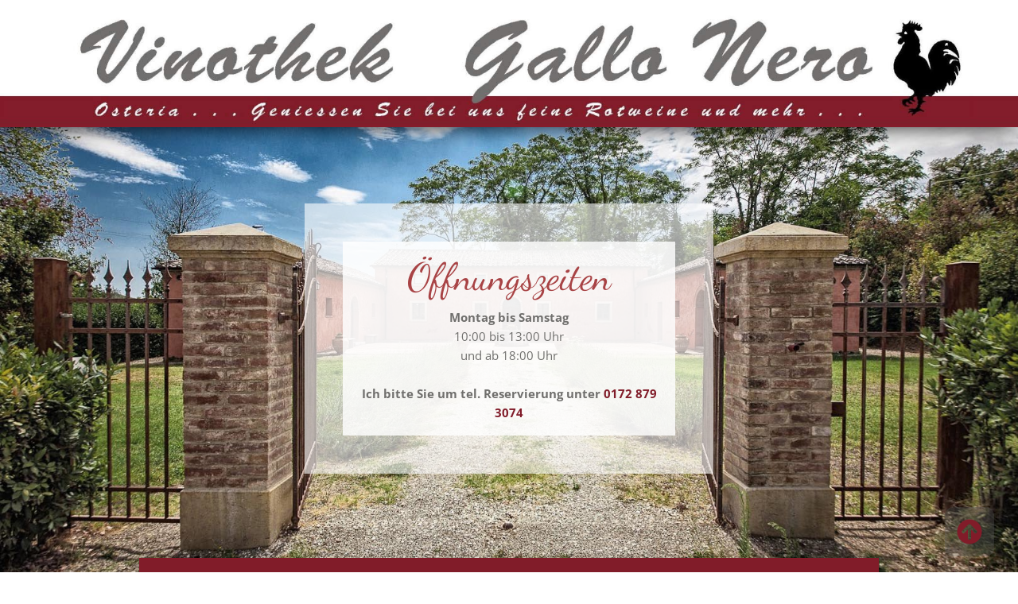

--- FILE ---
content_type: text/html; charset=UTF-8
request_url: https://www.vinothek-gallo-nero.de/regionen/abruzzo
body_size: 28506
content:
<!DOCTYPE html>
<!--[if lte IE 9]><html class="no-js lt-ie9" lang="de-AT"><![endif]--><!--[if gt IE 9]><!--><html lang="de-AT"><!--<![endif]--><head><meta charset="utf-8"><meta name="viewport" content="width=device-width, initial-scale=1"><meta http-equiv="X-UA-Compatible" content="IE=edge"><meta name="format-detection" content="telephone=no"><meta http-equiv="Cache-Control" content="no-cache, no-store, must-revalidate"><meta http-equiv="Pragma" content="no-cache"><meta http-equiv="expires" content="0"><meta name="public_key" content="-----BEGIN PUBLIC KEY-----
MIICIjANBgkqhkiG9w0BAQEFAAOCAg8AMIICCgKCAgEAxAiQRMsk1e3YXFaOkWFQ
IovXSbEGIKw4tE8AwxjU9S+Z3TNPk3MIKZnrHtFuHZQwu1n7enPmyIZBaRXUDHt1
VYQ7QkrgPSfQYUhBsu+vfNXiSkw3BW54qdrGoJDnNJ9X5Ao4EtG8OQT4kuavzpYs
CiaFhi/KazYLuMDFbipbJjHDcxq9dcfpr65k2D1K33kaV/3CC2kkminTIxOcyI2+
yj5DpuUSb4Ms5cWGU01mfhRt5WH1XT1IsSGBbLetdlm4ztPGATi+icP+tJADWHN4
Ex8Cw12Rsggq/s9qx6vzBpIMqr+hRRTYxDAwNLNNIekYyrCSytcHJ4WeQ4BOLXne
H5+0BAYC8jKLy8vURm0JeBhSX8tUM9RD+zaP1Ion0H3i5+JP64IcLqhwx65TQ3+W
RCMooPdYaQN2GSQeZRntKLjgpf79MHnXWXIFCZi/PxFyV9UgzdLQatUkBDIRPfqp
skgw0cMaNZipGXxd1M5ZmnvYJ93UTiHyyYbEc1+VuWaq5s2rasxR5QZgK/uQQh6K
l45DocksPibJqKwqvQwadoCKufA/rkzxBMaGwxKtB/lQoPfpcGkxqr3dkCWppJoi
3dUmmrKflhMEwezE2I4tNjiKOs9JuIzxMxZ/VbKTIpOHIFUOcCbG95RE4IKHhi5e
X0NzlpjvD0HemdnqA0+7vHkCAwEAAQ==
-----END PUBLIC KEY-----
"><title>Vinothek Gallo Nero | Frankfurt am Main | Abruzzo</title><!-- SEO --><meta name="description" content="Hier finden Sie alle Regionen, aus denen Sie in der Vinothek Gallo Nero in Frankfurt am Main Weine verkosten und erwerben können, z.B. Abruzzo."><meta name="robots" content="all"><!-- Open Graph --><meta property="og:title" content="Vinothek Gallo Nero | Frankfurt am Main | Abruzzo"><meta property="og:site_name" content="Sity"><style>
                                                        @font-face {
                    font-family: 'Open Sans';
                    font-style: normal;
                    font-weight: 300;
                                                                                                                                                                                                                                                                                                                                                                                                                                                                    src:  url(/fonts/Open%20Sans/Open%20Sans-v44-latin-300.woff2) format('woff2');
                }
                                                            @font-face {
                    font-family: 'Open Sans';
                    font-style: italic;
                    font-weight: 300;
                                                                                                                                                                                                                                                                                                                                                                                                                                                                    src:  url(/fonts/Open%20Sans/Open%20Sans-v44-latin-300italic.woff2) format('woff2');
                }
                                                            @font-face {
                    font-family: 'Open Sans';
                    font-style: normal;
                    font-weight: 400;
                                                                                                                                                                                                                                                                                                                                                                                                                                                                    src:  url(/fonts/Open%20Sans/Open%20Sans-v44-latin-regular.woff2) format('woff2');
                }
                                                            @font-face {
                    font-family: 'Open Sans';
                    font-style: italic;
                    font-weight: 400;
                                                                                                                                                                                                                                                                                                                                                                                                                                                                    src:  url(/fonts/Open%20Sans/Open%20Sans-v44-latin-italic.woff2) format('woff2');
                }
                                                                                                                                                                            @font-face {
                    font-family: 'Open Sans';
                    font-style: normal;
                    font-weight: 700;
                                                                                                                                                                                                                                                                                                                                                                                                                                                                    src:  url(/fonts/Open%20Sans/Open%20Sans-v44-latin-700.woff2) format('woff2');
                }
                                                            @font-face {
                    font-family: 'Open Sans';
                    font-style: italic;
                    font-weight: 700;
                                                                                                                                                                                                                                                                                                                                                                                                                                                                    src:  url(/fonts/Open%20Sans/Open%20Sans-v44-latin-700italic.woff2) format('woff2');
                }
                                                                                                                                        @font-face {
                    font-family: 'Dancing Script';
                    font-style: normal;
                    font-weight: 400;
                                                                                                                                                                                                                                                                                                                                                                                                                                                                    src:  url(/fonts/Dancing%20Script/Dancing%20Script-v29-latin-regular.woff2) format('woff2');
                }
                                                                                                                    @font-face {
                    font-family: 'Dancing Script';
                    font-style: normal;
                    font-weight: 700;
                                                                                                                                                                                                                                                                                                                                                                                                                                                                    src:  url(/fonts/Dancing%20Script/Dancing%20Script-v29-latin-700.woff2) format('woff2');
                }
                                            </style><link rel="stylesheet" href="/frontend/css/style-a1b9cd8ab3.min.css" type="text/css"><link class="favicon_apple-touch-icon" rel="apple-touch-icon" sizes="180x180" href="/apple-touch-icon.png"><link class="favicon_32x32" rel="icon" type="image/png" sizes="32x32" href="/favicon-32x32.png"><link class="favicon_16x16" rel="icon" type="image/png" sizes="16x16" href="/favicon-16x16.png"><link rel="manifest" href="/site.webmanifest"><meta name="msapplication-TileColor" content="#da532c"><meta name="theme-color" content="#ffffff"><link rel="stylesheet" href="/bundles/sityapp/firmentv_player_minimal/skin/blue.monday/jplayer.blue.monday.css" type="text/css"><style>
        

        
        
        .body {
                          font-family: 'Open Sans', sans-serif;                            font-size: 0.9500rem;                                                                                                                                }

            @media screen and (max-width: 767px) {
                .body {
                    -webkit-hyphens: auto;
                    -moz-hyphens: auto;
                    -ms-hyphens: auto;
                    hyphens: auto;
                }

                .body a {
                    -webkit-hyphens: none;
                    -moz-hyphens: none;
                    -ms-hyphens: none;
                    hyphens: none;
                }
            }    

    @media (max-width: 767px) {
                .body {
                                                                                                                                            }

            @media screen and (max-width: 767px) {
                .body {
                    -webkit-hyphens: auto;
                    -moz-hyphens: auto;
                    -ms-hyphens: auto;
                    hyphens: auto;
                }

                .body a {
                    -webkit-hyphens: none;
                    -moz-hyphens: none;
                    -ms-hyphens: none;
                    hyphens: none;
                }
            }    
    }

    @media (min-width: 768px) and (max-width: 991px) {
                .body {
                                                                                                                                            }

            @media screen and (max-width: 767px) {
                .body {
                    -webkit-hyphens: auto;
                    -moz-hyphens: auto;
                    -ms-hyphens: auto;
                    hyphens: auto;
                }

                .body a {
                    -webkit-hyphens: none;
                    -moz-hyphens: none;
                    -ms-hyphens: none;
                    hyphens: none;
                }
            }    
    }

    @media (min-width: 992px) and (max-width: 1199px){
                .body {
                                                                                                                                            }

            @media screen and (max-width: 767px) {
                .body {
                    -webkit-hyphens: auto;
                    -moz-hyphens: auto;
                    -ms-hyphens: auto;
                    hyphens: auto;
                }

                .body a {
                    -webkit-hyphens: none;
                    -moz-hyphens: none;
                    -ms-hyphens: none;
                    hyphens: none;
                }
            }    
    }

    @media (min-width: 1200px) {
                .body {
                                                                                                                                            }

            @media screen and (max-width: 767px) {
                .body {
                    -webkit-hyphens: auto;
                    -moz-hyphens: auto;
                    -ms-hyphens: auto;
                    hyphens: auto;
                }

                .body a {
                    -webkit-hyphens: none;
                    -moz-hyphens: none;
                    -ms-hyphens: none;
                    hyphens: none;
                }
            }    
    }
                

                                    .body a {
                    color: rgb(129, 28, 41);
                }
                    
                                    .body a:hover {
                    color: rgb(112, 111, 109);
                }
                    
                    
        .body .h1 {
                          font-family: 'Dancing Script', sans-serif;                            font-size: 3.0000rem;                                                                                                                                }

            @media screen and (max-width: 767px) {
                .body .h1 {
                    -webkit-hyphens: auto;
                    -moz-hyphens: auto;
                    -ms-hyphens: auto;
                    hyphens: auto;
                }

                .body .h1 a {
                    -webkit-hyphens: none;
                    -moz-hyphens: none;
                    -ms-hyphens: none;
                    hyphens: none;
                }
            }    

@media (max-width: 767px) {
        .body .h1 {
                                          font-size: 2.0000rem;                                                                                                                                }

            @media screen and (max-width: 767px) {
                .body .h1 {
                    -webkit-hyphens: auto;
                    -moz-hyphens: auto;
                    -ms-hyphens: auto;
                    hyphens: auto;
                }

                .body .h1 a {
                    -webkit-hyphens: none;
                    -moz-hyphens: none;
                    -ms-hyphens: none;
                    hyphens: none;
                }
            }    
}

@media (min-width: 768px) and (max-width: 991px) {
        .body .h1 {
                                                                                                                                            }

            @media screen and (max-width: 767px) {
                .body .h1 {
                    -webkit-hyphens: auto;
                    -moz-hyphens: auto;
                    -ms-hyphens: auto;
                    hyphens: auto;
                }

                .body .h1 a {
                    -webkit-hyphens: none;
                    -moz-hyphens: none;
                    -ms-hyphens: none;
                    hyphens: none;
                }
            }    
}

@media (min-width: 992px) and (max-width: 1199px){
        .body .h1 {
                                                                                                                                            }

            @media screen and (max-width: 767px) {
                .body .h1 {
                    -webkit-hyphens: auto;
                    -moz-hyphens: auto;
                    -ms-hyphens: auto;
                    hyphens: auto;
                }

                .body .h1 a {
                    -webkit-hyphens: none;
                    -moz-hyphens: none;
                    -ms-hyphens: none;
                    hyphens: none;
                }
            }    
}

@media (min-width: 1200px) {
        .body .h1 {
                                                                                                                                            }

            @media screen and (max-width: 767px) {
                .body .h1 {
                    -webkit-hyphens: auto;
                    -moz-hyphens: auto;
                    -ms-hyphens: auto;
                    hyphens: auto;
                }

                .body .h1 a {
                    -webkit-hyphens: none;
                    -moz-hyphens: none;
                    -ms-hyphens: none;
                    hyphens: none;
                }
            }    
}
            
        .body .h1-list-item::before {
                          font-family: 'Dancing Script', sans-serif;                            font-size: 3.0000rem;                                                                                                                                }

            @media screen and (max-width: 767px) {
                .body .h1-list-item::before {
                    -webkit-hyphens: auto;
                    -moz-hyphens: auto;
                    -ms-hyphens: auto;
                    hyphens: auto;
                }

                .body .h1-list-item::before a {
                    -webkit-hyphens: none;
                    -moz-hyphens: none;
                    -ms-hyphens: none;
                    hyphens: none;
                }
            }    

@media (max-width: 767px) {
        .body .h1-list-item::before {
                                          font-size: 2.0000rem;                                                                                                                                }

            @media screen and (max-width: 767px) {
                .body .h1-list-item::before {
                    -webkit-hyphens: auto;
                    -moz-hyphens: auto;
                    -ms-hyphens: auto;
                    hyphens: auto;
                }

                .body .h1-list-item::before a {
                    -webkit-hyphens: none;
                    -moz-hyphens: none;
                    -ms-hyphens: none;
                    hyphens: none;
                }
            }    
}

@media (min-width: 768px) and (max-width: 991px) {
        .body .h1-list-item::before {
                                                                                                                                            }

            @media screen and (max-width: 767px) {
                .body .h1-list-item::before {
                    -webkit-hyphens: auto;
                    -moz-hyphens: auto;
                    -ms-hyphens: auto;
                    hyphens: auto;
                }

                .body .h1-list-item::before a {
                    -webkit-hyphens: none;
                    -moz-hyphens: none;
                    -ms-hyphens: none;
                    hyphens: none;
                }
            }    
}

@media (min-width: 992px) and (max-width: 1199px){
        .body .h1-list-item::before {
                                                                                                                                            }

            @media screen and (max-width: 767px) {
                .body .h1-list-item::before {
                    -webkit-hyphens: auto;
                    -moz-hyphens: auto;
                    -ms-hyphens: auto;
                    hyphens: auto;
                }

                .body .h1-list-item::before a {
                    -webkit-hyphens: none;
                    -moz-hyphens: none;
                    -ms-hyphens: none;
                    hyphens: none;
                }
            }    
}

@media (min-width: 1200px) {
        .body .h1-list-item::before {
                                                                                                                                            }

            @media screen and (max-width: 767px) {
                .body .h1-list-item::before {
                    -webkit-hyphens: auto;
                    -moz-hyphens: auto;
                    -ms-hyphens: auto;
                    hyphens: auto;
                }

                .body .h1-list-item::before a {
                    -webkit-hyphens: none;
                    -moz-hyphens: none;
                    -ms-hyphens: none;
                    hyphens: none;
                }
            }    
}
                            .body .h1 {
                    color: rgb(129, 28, 41);
                }
                .body .h1-list-item::before {
                      color: rgb(129, 28, 41);
                 }
                                        
        .body .h2 {
                          font-family: 'Dancing Script', sans-serif;                            font-size: 2.0000rem;                                                                                                                                }

            @media screen and (max-width: 767px) {
                .body .h2 {
                    -webkit-hyphens: auto;
                    -moz-hyphens: auto;
                    -ms-hyphens: auto;
                    hyphens: auto;
                }

                .body .h2 a {
                    -webkit-hyphens: none;
                    -moz-hyphens: none;
                    -ms-hyphens: none;
                    hyphens: none;
                }
            }    

@media (max-width: 767px) {
        .body .h2 {
                                                                                                                                            }

            @media screen and (max-width: 767px) {
                .body .h2 {
                    -webkit-hyphens: auto;
                    -moz-hyphens: auto;
                    -ms-hyphens: auto;
                    hyphens: auto;
                }

                .body .h2 a {
                    -webkit-hyphens: none;
                    -moz-hyphens: none;
                    -ms-hyphens: none;
                    hyphens: none;
                }
            }    
}

@media (min-width: 768px) and (max-width: 991px) {
        .body .h2 {
                                                                                                                                            }

            @media screen and (max-width: 767px) {
                .body .h2 {
                    -webkit-hyphens: auto;
                    -moz-hyphens: auto;
                    -ms-hyphens: auto;
                    hyphens: auto;
                }

                .body .h2 a {
                    -webkit-hyphens: none;
                    -moz-hyphens: none;
                    -ms-hyphens: none;
                    hyphens: none;
                }
            }    
}

@media (min-width: 992px) and (max-width: 1199px){
        .body .h2 {
                                                                                                                                            }

            @media screen and (max-width: 767px) {
                .body .h2 {
                    -webkit-hyphens: auto;
                    -moz-hyphens: auto;
                    -ms-hyphens: auto;
                    hyphens: auto;
                }

                .body .h2 a {
                    -webkit-hyphens: none;
                    -moz-hyphens: none;
                    -ms-hyphens: none;
                    hyphens: none;
                }
            }    
}

@media (min-width: 1200px) {
        .body .h2 {
                                                                                                                                            }

            @media screen and (max-width: 767px) {
                .body .h2 {
                    -webkit-hyphens: auto;
                    -moz-hyphens: auto;
                    -ms-hyphens: auto;
                    hyphens: auto;
                }

                .body .h2 a {
                    -webkit-hyphens: none;
                    -moz-hyphens: none;
                    -ms-hyphens: none;
                    hyphens: none;
                }
            }    
}
            
        .body .h2-list-item::before {
                          font-family: 'Dancing Script', sans-serif;                            font-size: 2.0000rem;                                                                                                                                }

            @media screen and (max-width: 767px) {
                .body .h2-list-item::before {
                    -webkit-hyphens: auto;
                    -moz-hyphens: auto;
                    -ms-hyphens: auto;
                    hyphens: auto;
                }

                .body .h2-list-item::before a {
                    -webkit-hyphens: none;
                    -moz-hyphens: none;
                    -ms-hyphens: none;
                    hyphens: none;
                }
            }    

@media (max-width: 767px) {
        .body .h2-list-item::before {
                                                                                                                                            }

            @media screen and (max-width: 767px) {
                .body .h2-list-item::before {
                    -webkit-hyphens: auto;
                    -moz-hyphens: auto;
                    -ms-hyphens: auto;
                    hyphens: auto;
                }

                .body .h2-list-item::before a {
                    -webkit-hyphens: none;
                    -moz-hyphens: none;
                    -ms-hyphens: none;
                    hyphens: none;
                }
            }    
}

@media (min-width: 768px) and (max-width: 991px) {
        .body .h2-list-item::before {
                                                                                                                                            }

            @media screen and (max-width: 767px) {
                .body .h2-list-item::before {
                    -webkit-hyphens: auto;
                    -moz-hyphens: auto;
                    -ms-hyphens: auto;
                    hyphens: auto;
                }

                .body .h2-list-item::before a {
                    -webkit-hyphens: none;
                    -moz-hyphens: none;
                    -ms-hyphens: none;
                    hyphens: none;
                }
            }    
}

@media (min-width: 992px) and (max-width: 1199px){
        .body .h2-list-item::before {
                                                                                                                                            }

            @media screen and (max-width: 767px) {
                .body .h2-list-item::before {
                    -webkit-hyphens: auto;
                    -moz-hyphens: auto;
                    -ms-hyphens: auto;
                    hyphens: auto;
                }

                .body .h2-list-item::before a {
                    -webkit-hyphens: none;
                    -moz-hyphens: none;
                    -ms-hyphens: none;
                    hyphens: none;
                }
            }    
}

@media (min-width: 1200px) {
        .body .h2-list-item::before {
                                                                                                                                            }

            @media screen and (max-width: 767px) {
                .body .h2-list-item::before {
                    -webkit-hyphens: auto;
                    -moz-hyphens: auto;
                    -ms-hyphens: auto;
                    hyphens: auto;
                }

                .body .h2-list-item::before a {
                    -webkit-hyphens: none;
                    -moz-hyphens: none;
                    -ms-hyphens: none;
                    hyphens: none;
                }
            }    
}
                            .body .h2 {
                    color: rgb(129, 28, 41);
                }
                .body .h2-list-item::before {
                    color: rgb(129, 28, 41);
                }
                                        
        .body .h3 {
                                          font-size: 1.5000rem;                                                                                                                                }

            @media screen and (max-width: 767px) {
                .body .h3 {
                    -webkit-hyphens: auto;
                    -moz-hyphens: auto;
                    -ms-hyphens: auto;
                    hyphens: auto;
                }

                .body .h3 a {
                    -webkit-hyphens: none;
                    -moz-hyphens: none;
                    -ms-hyphens: none;
                    hyphens: none;
                }
            }    

@media (max-width: 767px) {
        .body .h3 {
                                                                                                                                            }

            @media screen and (max-width: 767px) {
                .body .h3 {
                    -webkit-hyphens: auto;
                    -moz-hyphens: auto;
                    -ms-hyphens: auto;
                    hyphens: auto;
                }

                .body .h3 a {
                    -webkit-hyphens: none;
                    -moz-hyphens: none;
                    -ms-hyphens: none;
                    hyphens: none;
                }
            }    
}

@media (min-width: 768px) and (max-width: 991px) {
        .body .h3 {
                                                                                                                                            }

            @media screen and (max-width: 767px) {
                .body .h3 {
                    -webkit-hyphens: auto;
                    -moz-hyphens: auto;
                    -ms-hyphens: auto;
                    hyphens: auto;
                }

                .body .h3 a {
                    -webkit-hyphens: none;
                    -moz-hyphens: none;
                    -ms-hyphens: none;
                    hyphens: none;
                }
            }    
}

@media (min-width: 992px) and (max-width: 1199px){
        .body .h3 {
                                                                                                                                            }

            @media screen and (max-width: 767px) {
                .body .h3 {
                    -webkit-hyphens: auto;
                    -moz-hyphens: auto;
                    -ms-hyphens: auto;
                    hyphens: auto;
                }

                .body .h3 a {
                    -webkit-hyphens: none;
                    -moz-hyphens: none;
                    -ms-hyphens: none;
                    hyphens: none;
                }
            }    
}

@media (min-width: 1200px) {
        .body .h3 {
                                                                                                                                            }

            @media screen and (max-width: 767px) {
                .body .h3 {
                    -webkit-hyphens: auto;
                    -moz-hyphens: auto;
                    -ms-hyphens: auto;
                    hyphens: auto;
                }

                .body .h3 a {
                    -webkit-hyphens: none;
                    -moz-hyphens: none;
                    -ms-hyphens: none;
                    hyphens: none;
                }
            }    
}
            
        .body .h3-list-item::before {
                                          font-size: 1.5000rem;                                                                                                                                }

            @media screen and (max-width: 767px) {
                .body .h3-list-item::before {
                    -webkit-hyphens: auto;
                    -moz-hyphens: auto;
                    -ms-hyphens: auto;
                    hyphens: auto;
                }

                .body .h3-list-item::before a {
                    -webkit-hyphens: none;
                    -moz-hyphens: none;
                    -ms-hyphens: none;
                    hyphens: none;
                }
            }    

@media (max-width: 767px) {
        .body .h3-list-item::before {
                                                                                                                                            }

            @media screen and (max-width: 767px) {
                .body .h3-list-item::before {
                    -webkit-hyphens: auto;
                    -moz-hyphens: auto;
                    -ms-hyphens: auto;
                    hyphens: auto;
                }

                .body .h3-list-item::before a {
                    -webkit-hyphens: none;
                    -moz-hyphens: none;
                    -ms-hyphens: none;
                    hyphens: none;
                }
            }    
}

@media (min-width: 768px) and (max-width: 991px) {
        .body .h3-list-item::before {
                                                                                                                                            }

            @media screen and (max-width: 767px) {
                .body .h3-list-item::before {
                    -webkit-hyphens: auto;
                    -moz-hyphens: auto;
                    -ms-hyphens: auto;
                    hyphens: auto;
                }

                .body .h3-list-item::before a {
                    -webkit-hyphens: none;
                    -moz-hyphens: none;
                    -ms-hyphens: none;
                    hyphens: none;
                }
            }    
}

@media (min-width: 992px) and (max-width: 1199px){
        .body .h3-list-item::before {
                                                                                                                                            }

            @media screen and (max-width: 767px) {
                .body .h3-list-item::before {
                    -webkit-hyphens: auto;
                    -moz-hyphens: auto;
                    -ms-hyphens: auto;
                    hyphens: auto;
                }

                .body .h3-list-item::before a {
                    -webkit-hyphens: none;
                    -moz-hyphens: none;
                    -ms-hyphens: none;
                    hyphens: none;
                }
            }    
}

@media (min-width: 1200px) {
        .body .h3-list-item::before {
                                                                                                                                            }

            @media screen and (max-width: 767px) {
                .body .h3-list-item::before {
                    -webkit-hyphens: auto;
                    -moz-hyphens: auto;
                    -ms-hyphens: auto;
                    hyphens: auto;
                }

                .body .h3-list-item::before a {
                    -webkit-hyphens: none;
                    -moz-hyphens: none;
                    -ms-hyphens: none;
                    hyphens: none;
                }
            }    
}
                            .body .h3 {
                    color: rgb(129, 28, 41);
                }
                .body .h3-list-item::before {
                    color: rgb(129, 28, 41);
                }
                                        
        .body .h4 {
                                          font-size: 1.2500rem;                                                                                                                                }

            @media screen and (max-width: 767px) {
                .body .h4 {
                    -webkit-hyphens: auto;
                    -moz-hyphens: auto;
                    -ms-hyphens: auto;
                    hyphens: auto;
                }

                .body .h4 a {
                    -webkit-hyphens: none;
                    -moz-hyphens: none;
                    -ms-hyphens: none;
                    hyphens: none;
                }
            }    

@media (max-width: 767px) {
        .body .h4 {
                                                                                                                                            }

            @media screen and (max-width: 767px) {
                .body .h4 {
                    -webkit-hyphens: auto;
                    -moz-hyphens: auto;
                    -ms-hyphens: auto;
                    hyphens: auto;
                }

                .body .h4 a {
                    -webkit-hyphens: none;
                    -moz-hyphens: none;
                    -ms-hyphens: none;
                    hyphens: none;
                }
            }    
}

@media (min-width: 768px) and (max-width: 991px) {
        .body .h4 {
                                                                                                                                            }

            @media screen and (max-width: 767px) {
                .body .h4 {
                    -webkit-hyphens: auto;
                    -moz-hyphens: auto;
                    -ms-hyphens: auto;
                    hyphens: auto;
                }

                .body .h4 a {
                    -webkit-hyphens: none;
                    -moz-hyphens: none;
                    -ms-hyphens: none;
                    hyphens: none;
                }
            }    
}

@media (min-width: 992px) and (max-width: 1199px){
        .body .h4 {
                                                                                                                                            }

            @media screen and (max-width: 767px) {
                .body .h4 {
                    -webkit-hyphens: auto;
                    -moz-hyphens: auto;
                    -ms-hyphens: auto;
                    hyphens: auto;
                }

                .body .h4 a {
                    -webkit-hyphens: none;
                    -moz-hyphens: none;
                    -ms-hyphens: none;
                    hyphens: none;
                }
            }    
}

@media (min-width: 1200px) {
        .body .h4 {
                                                                                                                                            }

            @media screen and (max-width: 767px) {
                .body .h4 {
                    -webkit-hyphens: auto;
                    -moz-hyphens: auto;
                    -ms-hyphens: auto;
                    hyphens: auto;
                }

                .body .h4 a {
                    -webkit-hyphens: none;
                    -moz-hyphens: none;
                    -ms-hyphens: none;
                    hyphens: none;
                }
            }    
}
            
        .body .h4-list-item::before {
                                          font-size: 1.2500rem;                                                                                                                                }

            @media screen and (max-width: 767px) {
                .body .h4-list-item::before {
                    -webkit-hyphens: auto;
                    -moz-hyphens: auto;
                    -ms-hyphens: auto;
                    hyphens: auto;
                }

                .body .h4-list-item::before a {
                    -webkit-hyphens: none;
                    -moz-hyphens: none;
                    -ms-hyphens: none;
                    hyphens: none;
                }
            }    

@media (max-width: 767px) {
        .body .h4-list-item::before {
                                                                                                                                            }

            @media screen and (max-width: 767px) {
                .body .h4-list-item::before {
                    -webkit-hyphens: auto;
                    -moz-hyphens: auto;
                    -ms-hyphens: auto;
                    hyphens: auto;
                }

                .body .h4-list-item::before a {
                    -webkit-hyphens: none;
                    -moz-hyphens: none;
                    -ms-hyphens: none;
                    hyphens: none;
                }
            }    
}

@media (min-width: 768px) and (max-width: 991px) {
        .body .h4-list-item::before {
                                                                                                                                            }

            @media screen and (max-width: 767px) {
                .body .h4-list-item::before {
                    -webkit-hyphens: auto;
                    -moz-hyphens: auto;
                    -ms-hyphens: auto;
                    hyphens: auto;
                }

                .body .h4-list-item::before a {
                    -webkit-hyphens: none;
                    -moz-hyphens: none;
                    -ms-hyphens: none;
                    hyphens: none;
                }
            }    
}

@media (min-width: 992px) and (max-width: 1199px){
        .body .h4-list-item::before {
                                                                                                                                            }

            @media screen and (max-width: 767px) {
                .body .h4-list-item::before {
                    -webkit-hyphens: auto;
                    -moz-hyphens: auto;
                    -ms-hyphens: auto;
                    hyphens: auto;
                }

                .body .h4-list-item::before a {
                    -webkit-hyphens: none;
                    -moz-hyphens: none;
                    -ms-hyphens: none;
                    hyphens: none;
                }
            }    
}

@media (min-width: 1200px) {
        .body .h4-list-item::before {
                                                                                                                                            }

            @media screen and (max-width: 767px) {
                .body .h4-list-item::before {
                    -webkit-hyphens: auto;
                    -moz-hyphens: auto;
                    -ms-hyphens: auto;
                    hyphens: auto;
                }

                .body .h4-list-item::before a {
                    -webkit-hyphens: none;
                    -moz-hyphens: none;
                    -ms-hyphens: none;
                    hyphens: none;
                }
            }    
}
                            .body .h4 {
                    color: rgb(129, 28, 41);
                }
                .body .h4-list-item::before {
                    color: rgb(129, 28, 41);
                }
                                        
        .body .h5 {
                                          font-size: 1.0000rem;                                                                                                                                }

            @media screen and (max-width: 767px) {
                .body .h5 {
                    -webkit-hyphens: auto;
                    -moz-hyphens: auto;
                    -ms-hyphens: auto;
                    hyphens: auto;
                }

                .body .h5 a {
                    -webkit-hyphens: none;
                    -moz-hyphens: none;
                    -ms-hyphens: none;
                    hyphens: none;
                }
            }    

@media (max-width: 767px) {
        .body .h5 {
                                                                                                                                            }

            @media screen and (max-width: 767px) {
                .body .h5 {
                    -webkit-hyphens: auto;
                    -moz-hyphens: auto;
                    -ms-hyphens: auto;
                    hyphens: auto;
                }

                .body .h5 a {
                    -webkit-hyphens: none;
                    -moz-hyphens: none;
                    -ms-hyphens: none;
                    hyphens: none;
                }
            }    
}

@media (min-width: 768px) and (max-width: 991px) {
        .body .h5 {
                                                                                                                                            }

            @media screen and (max-width: 767px) {
                .body .h5 {
                    -webkit-hyphens: auto;
                    -moz-hyphens: auto;
                    -ms-hyphens: auto;
                    hyphens: auto;
                }

                .body .h5 a {
                    -webkit-hyphens: none;
                    -moz-hyphens: none;
                    -ms-hyphens: none;
                    hyphens: none;
                }
            }    
}

@media (min-width: 992px) and (max-width: 1199px){
        .body .h5 {
                                                                                                                                            }

            @media screen and (max-width: 767px) {
                .body .h5 {
                    -webkit-hyphens: auto;
                    -moz-hyphens: auto;
                    -ms-hyphens: auto;
                    hyphens: auto;
                }

                .body .h5 a {
                    -webkit-hyphens: none;
                    -moz-hyphens: none;
                    -ms-hyphens: none;
                    hyphens: none;
                }
            }    
}

@media (min-width: 1200px) {
        .body .h5 {
                                                                                                                                            }

            @media screen and (max-width: 767px) {
                .body .h5 {
                    -webkit-hyphens: auto;
                    -moz-hyphens: auto;
                    -ms-hyphens: auto;
                    hyphens: auto;
                }

                .body .h5 a {
                    -webkit-hyphens: none;
                    -moz-hyphens: none;
                    -ms-hyphens: none;
                    hyphens: none;
                }
            }    
}
            
        .body .h5-list-item::before {
                                          font-size: 1.0000rem;                                                                                                                                }

            @media screen and (max-width: 767px) {
                .body .h5-list-item::before {
                    -webkit-hyphens: auto;
                    -moz-hyphens: auto;
                    -ms-hyphens: auto;
                    hyphens: auto;
                }

                .body .h5-list-item::before a {
                    -webkit-hyphens: none;
                    -moz-hyphens: none;
                    -ms-hyphens: none;
                    hyphens: none;
                }
            }    

@media (max-width: 767px) {
        .body .h5-list-item::before {
                                                                                                                                            }

            @media screen and (max-width: 767px) {
                .body .h5-list-item::before {
                    -webkit-hyphens: auto;
                    -moz-hyphens: auto;
                    -ms-hyphens: auto;
                    hyphens: auto;
                }

                .body .h5-list-item::before a {
                    -webkit-hyphens: none;
                    -moz-hyphens: none;
                    -ms-hyphens: none;
                    hyphens: none;
                }
            }    
}

@media (min-width: 768px) and (max-width: 991px) {
        .body .h5-list-item::before {
                                                                                                                                            }

            @media screen and (max-width: 767px) {
                .body .h5-list-item::before {
                    -webkit-hyphens: auto;
                    -moz-hyphens: auto;
                    -ms-hyphens: auto;
                    hyphens: auto;
                }

                .body .h5-list-item::before a {
                    -webkit-hyphens: none;
                    -moz-hyphens: none;
                    -ms-hyphens: none;
                    hyphens: none;
                }
            }    
}

@media (min-width: 992px) and (max-width: 1199px){
        .body .h5-list-item::before {
                                                                                                                                            }

            @media screen and (max-width: 767px) {
                .body .h5-list-item::before {
                    -webkit-hyphens: auto;
                    -moz-hyphens: auto;
                    -ms-hyphens: auto;
                    hyphens: auto;
                }

                .body .h5-list-item::before a {
                    -webkit-hyphens: none;
                    -moz-hyphens: none;
                    -ms-hyphens: none;
                    hyphens: none;
                }
            }    
}

@media (min-width: 1200px) {
        .body .h5-list-item::before {
                                                                                                                                            }

            @media screen and (max-width: 767px) {
                .body .h5-list-item::before {
                    -webkit-hyphens: auto;
                    -moz-hyphens: auto;
                    -ms-hyphens: auto;
                    hyphens: auto;
                }

                .body .h5-list-item::before a {
                    -webkit-hyphens: none;
                    -moz-hyphens: none;
                    -ms-hyphens: none;
                    hyphens: none;
                }
            }    
}
                            .body .h5 {
                    color: rgb(129, 28, 41);
                }
                .body .h5-list-item::before {
                    color: rgb(129, 28, 41);
                }
                                        
        .body .h6 {
                                          font-size: 0.8125rem;                                                                                                                                }

            @media screen and (max-width: 767px) {
                .body .h6 {
                    -webkit-hyphens: auto;
                    -moz-hyphens: auto;
                    -ms-hyphens: auto;
                    hyphens: auto;
                }

                .body .h6 a {
                    -webkit-hyphens: none;
                    -moz-hyphens: none;
                    -ms-hyphens: none;
                    hyphens: none;
                }
            }    

@media (max-width: 767px) {
        .body .h6 {
                                                                                                                                            }

            @media screen and (max-width: 767px) {
                .body .h6 {
                    -webkit-hyphens: auto;
                    -moz-hyphens: auto;
                    -ms-hyphens: auto;
                    hyphens: auto;
                }

                .body .h6 a {
                    -webkit-hyphens: none;
                    -moz-hyphens: none;
                    -ms-hyphens: none;
                    hyphens: none;
                }
            }    
}

@media (min-width: 768px) and (max-width: 991px) {
        .body .h6 {
                                                                                                                                            }

            @media screen and (max-width: 767px) {
                .body .h6 {
                    -webkit-hyphens: auto;
                    -moz-hyphens: auto;
                    -ms-hyphens: auto;
                    hyphens: auto;
                }

                .body .h6 a {
                    -webkit-hyphens: none;
                    -moz-hyphens: none;
                    -ms-hyphens: none;
                    hyphens: none;
                }
            }    
}

@media (min-width: 992px) and (max-width: 1199px){
        .body .h6 {
                                                                                                                                            }

            @media screen and (max-width: 767px) {
                .body .h6 {
                    -webkit-hyphens: auto;
                    -moz-hyphens: auto;
                    -ms-hyphens: auto;
                    hyphens: auto;
                }

                .body .h6 a {
                    -webkit-hyphens: none;
                    -moz-hyphens: none;
                    -ms-hyphens: none;
                    hyphens: none;
                }
            }    
}

@media (min-width: 1200px) {
        .body .h6 {
                                                                                                                                            }

            @media screen and (max-width: 767px) {
                .body .h6 {
                    -webkit-hyphens: auto;
                    -moz-hyphens: auto;
                    -ms-hyphens: auto;
                    hyphens: auto;
                }

                .body .h6 a {
                    -webkit-hyphens: none;
                    -moz-hyphens: none;
                    -ms-hyphens: none;
                    hyphens: none;
                }
            }    
}
            
        .body .h6-list-item::before {
                                          font-size: 0.8125rem;                                                                                                                                }

            @media screen and (max-width: 767px) {
                .body .h6-list-item::before {
                    -webkit-hyphens: auto;
                    -moz-hyphens: auto;
                    -ms-hyphens: auto;
                    hyphens: auto;
                }

                .body .h6-list-item::before a {
                    -webkit-hyphens: none;
                    -moz-hyphens: none;
                    -ms-hyphens: none;
                    hyphens: none;
                }
            }    

@media (max-width: 767px) {
        .body .h6-list-item::before {
                                                                                                                                            }

            @media screen and (max-width: 767px) {
                .body .h6-list-item::before {
                    -webkit-hyphens: auto;
                    -moz-hyphens: auto;
                    -ms-hyphens: auto;
                    hyphens: auto;
                }

                .body .h6-list-item::before a {
                    -webkit-hyphens: none;
                    -moz-hyphens: none;
                    -ms-hyphens: none;
                    hyphens: none;
                }
            }    
}

@media (min-width: 768px) and (max-width: 991px) {
        .body .h6-list-item::before {
                                                                                                                                            }

            @media screen and (max-width: 767px) {
                .body .h6-list-item::before {
                    -webkit-hyphens: auto;
                    -moz-hyphens: auto;
                    -ms-hyphens: auto;
                    hyphens: auto;
                }

                .body .h6-list-item::before a {
                    -webkit-hyphens: none;
                    -moz-hyphens: none;
                    -ms-hyphens: none;
                    hyphens: none;
                }
            }    
}

@media (min-width: 992px) and (max-width: 1199px){
        .body .h6-list-item::before {
                                                                                                                                            }

            @media screen and (max-width: 767px) {
                .body .h6-list-item::before {
                    -webkit-hyphens: auto;
                    -moz-hyphens: auto;
                    -ms-hyphens: auto;
                    hyphens: auto;
                }

                .body .h6-list-item::before a {
                    -webkit-hyphens: none;
                    -moz-hyphens: none;
                    -ms-hyphens: none;
                    hyphens: none;
                }
            }    
}

@media (min-width: 1200px) {
        .body .h6-list-item::before {
                                                                                                                                            }

            @media screen and (max-width: 767px) {
                .body .h6-list-item::before {
                    -webkit-hyphens: auto;
                    -moz-hyphens: auto;
                    -ms-hyphens: auto;
                    hyphens: auto;
                }

                .body .h6-list-item::before a {
                    -webkit-hyphens: none;
                    -moz-hyphens: none;
                    -ms-hyphens: none;
                    hyphens: none;
                }
            }    
}
                            .body .h6 {
                    color: rgb(129, 28, 41);
                }
                .body .h6-list-item::before {
                    color: rgb(129, 28, 41);
                }
                    
        .row:before {
    content: inherit;
}        .no-gutter {
    padding-left: 0;
    padding-right: 0;
}

.no-gutter > .region__style > .row,
.no-gutter > .region__style > .row--max-wrap > .row,
.no-gutter > .region__style > .region-include-widget > .region-include-container:not(.region-include-container--no-gutter) > .row{
    margin-left: 0;
    margin-right: 0;
}
                

/* Header Company Styles */


    
        .header {
                          font-family: 'Open Sans', sans-serif;                            font-size: 0.9500rem;                                                                                                                                }

            @media screen and (max-width: 767px) {
                .header {
                    -webkit-hyphens: auto;
                    -moz-hyphens: auto;
                    -ms-hyphens: auto;
                    hyphens: auto;
                }

                .header a {
                    -webkit-hyphens: none;
                    -moz-hyphens: none;
                    -ms-hyphens: none;
                    hyphens: none;
                }
            }    

    @media (max-width: 767px) {
                .header {
                                                                                                                                            }

            @media screen and (max-width: 767px) {
                .header {
                    -webkit-hyphens: auto;
                    -moz-hyphens: auto;
                    -ms-hyphens: auto;
                    hyphens: auto;
                }

                .header a {
                    -webkit-hyphens: none;
                    -moz-hyphens: none;
                    -ms-hyphens: none;
                    hyphens: none;
                }
            }    
    }

    @media (min-width: 768px) and (max-width: 991px) {
                .header {
                                                                                                                                            }

            @media screen and (max-width: 767px) {
                .header {
                    -webkit-hyphens: auto;
                    -moz-hyphens: auto;
                    -ms-hyphens: auto;
                    hyphens: auto;
                }

                .header a {
                    -webkit-hyphens: none;
                    -moz-hyphens: none;
                    -ms-hyphens: none;
                    hyphens: none;
                }
            }    
    }

    @media (min-width: 992px) and (max-width: 1199px){
                .header {
                                                                                                                                            }

            @media screen and (max-width: 767px) {
                .header {
                    -webkit-hyphens: auto;
                    -moz-hyphens: auto;
                    -ms-hyphens: auto;
                    hyphens: auto;
                }

                .header a {
                    -webkit-hyphens: none;
                    -moz-hyphens: none;
                    -ms-hyphens: none;
                    hyphens: none;
                }
            }    
    }

    @media (min-width: 1200px) {
                .header {
                                                                                                                                            }

            @media screen and (max-width: 767px) {
                .header {
                    -webkit-hyphens: auto;
                    -moz-hyphens: auto;
                    -ms-hyphens: auto;
                    hyphens: auto;
                }

                .header a {
                    -webkit-hyphens: none;
                    -moz-hyphens: none;
                    -ms-hyphens: none;
                    hyphens: none;
                }
            }    
    }

.header {
    color: rgb(129, 28, 41);}

        
/* Footer Company Styles */



        .footer {
                          font-family: 'Open Sans', sans-serif;                            font-size: 0.9500rem;                                                                                                                                }

            @media screen and (max-width: 767px) {
                .footer {
                    -webkit-hyphens: auto;
                    -moz-hyphens: auto;
                    -ms-hyphens: auto;
                    hyphens: auto;
                }

                .footer a {
                    -webkit-hyphens: none;
                    -moz-hyphens: none;
                    -ms-hyphens: none;
                    hyphens: none;
                }
            }    

    @media (max-width: 767px) {
                .footer {
                                                                                                                                            }

            @media screen and (max-width: 767px) {
                .footer {
                    -webkit-hyphens: auto;
                    -moz-hyphens: auto;
                    -ms-hyphens: auto;
                    hyphens: auto;
                }

                .footer a {
                    -webkit-hyphens: none;
                    -moz-hyphens: none;
                    -ms-hyphens: none;
                    hyphens: none;
                }
            }    
    }

    @media (min-width: 768px) and (max-width: 991px) {
                .footer {
                                                                                                                                            }

            @media screen and (max-width: 767px) {
                .footer {
                    -webkit-hyphens: auto;
                    -moz-hyphens: auto;
                    -ms-hyphens: auto;
                    hyphens: auto;
                }

                .footer a {
                    -webkit-hyphens: none;
                    -moz-hyphens: none;
                    -ms-hyphens: none;
                    hyphens: none;
                }
            }    
    }

    @media (min-width: 992px) and (max-width: 1199px){
                .footer {
                                                                                                                                            }

            @media screen and (max-width: 767px) {
                .footer {
                    -webkit-hyphens: auto;
                    -moz-hyphens: auto;
                    -ms-hyphens: auto;
                    hyphens: auto;
                }

                .footer a {
                    -webkit-hyphens: none;
                    -moz-hyphens: none;
                    -ms-hyphens: none;
                    hyphens: none;
                }
            }    
    }

    @media (min-width: 1200px) {
                .footer {
                                                                                                                                            }

            @media screen and (max-width: 767px) {
                .footer {
                    -webkit-hyphens: auto;
                    -moz-hyphens: auto;
                    -ms-hyphens: auto;
                    hyphens: auto;
                }

                .footer a {
                    -webkit-hyphens: none;
                    -moz-hyphens: none;
                    -ms-hyphens: none;
                    hyphens: none;
                }
            }    
    }

.footer {
    color: rgb(129, 28, 41);
}

.footer__line {
    border: 0;
    height: 0.625rem;
    flex: none;
    margin: 0;
}

.footer__line {
    background-color: rgb(255, 255, 255);
}

.footer {
    background: rgb(112, 111, 109);
}

        

        .address-widget__headline {
    padding: 1.25rem;
    margin: 0;
    font-size: 1.125rem;
    line-height: 1.2;
}

.address-widget__content {
    padding: 1.25rem;
    line-height: 1.1;
    color: #ffffff;
}

.address-widget__icon-col, .unformatted-address-widget__icon-col {
    width: 2.8rem;
    float: left;
}

.address-widget__entry, .unformatted-address-widget__entry {
    border-bottom: solid 1px;
    width: calc(100% - 3.8125rem);
    float: left;
    padding-bottom: 0.4375rem;
    margin-bottom: 0.4375rem;
}

.address-widget__entry--center, .unformatted-address-widget__entry--center {
    width: inherit;
    float: inherit;
    margin-left: 1.25rem;
    margin-right: 1.25rem;
}

.address-widget__headline {
    background: #ffffff;
}

.address-widget__entry {
    border-bottom-color: #ffffff;
}

.address-widget__headline {
    color: rgb(129, 28, 41);
}

.address-widget a {
    color: rgb(129, 28, 41);
}

.address-widget a:hover {
    color: rgb(129, 28, 41);
}

.address-widget__icon {
    color: rgb(129, 28, 41);
}

.address-widget__icon--inline, .unformatted-address-widget__icon--inline {
    margin-left: 0.5rem;
    margin-right: 0.5rem;
}

.address-widget__content {
    background: rgb(112, 111, 109);
}
        .unformatted-address-widget__headline {
    margin: 0 0 0.625rem 0;
    font-size: 1.125rem;
    line-height: 1.2;
}

.unformatted-address-widget__content {
    line-height: 1.1;
}        .image-widget__image {
    width: 100%;
}        
.footer-address-widget a:not(.h4 a) {
    color: rgb(129, 28, 41);
}

.footer-address-widget a:hover:not(.h4 a) {
    color: rgb(129, 28, 41);
}


.footer-address-widget {
    background-attachment: scroll;
}

.footer-address-widget .h4 {
    margin-bottom: 10px;
}
        .partner-widget__headline {
    padding-bottom: 0.5rem;
    margin: 0;
    font-size: 1.125rem;
    line-height: 1.2;

    }
.partner-widget__image, .partner-widget__image--additional {
    padding: 0.5rem;
    width: 11.875rem;
    height: 3.1875rem;
    object-fit: contain;
}

.partner-widget__image--greyscale {
    -webkit-filter: grayscale(100%);
    filter: grayscale(100%);
    filter: gray;
}

.partner-widget__image--greyscale:hover {
    -webkit-filter: none;
    filter: none;
}

.partner-widget__link {
    display: inline-block;
    text-align: center;
    margin-bottom: 0.25rem;
    vertical-align: middle;
    padding: 0;
}        .opening-widget__headline {
    padding: 1.25rem;
    margin: 0;
    font-size: 1.125rem;
    line-height: 1.2;
}

.opening-widget__content {
    padding: 1.25rem;
    color: #ffffff;
}

.opening-widget__content .hr {
    margin-top: 0.4375rem;
    margin-bottom: 0.625rem;
}

.opening-widget__opening-entry {
    border-bottom: solid 1px #ffffff;
}

.opening-entry {
    margin: 0 0 0.625rem 0;
}

.opening-entry__headline {
    margin: 0;
    font-size: 0.8125rem;
}

.opening-entry__content {
    margin: 0 0 0.4375rem 0;
    line-height: 1.1;
}

.opening-entry__content p {
    margin: 0;
}

.opening-entry__headline {
    font-weight: bold;
}

.opening-widget__headline {
    color: rgb(129, 28, 41);
    background-color: #ffffff;
}
.opening-widget__content {
    color: rgb(129, 28, 41);
}

.opening-widget__content {
    background: rgb(112, 111, 109);
}
        .unformatted-opening-widget__headline {
    margin: 0 0 0.625rem 0;
    font-size: 1.125rem;
    line-height: 1.2;
}

.unformatted-opening-entry__content p {
    margin: 0;
}

.unformatted-opening-entry {
    border-bottom: solid 1px #373737;
}
        

.free-widget__content {
    color: #222222;
}

.free-widget__content .h1,
.free-widget__content .h2,
.free-widget__content .h3,
.free-widget__content .h4,
.free-widget__content .h5,
.free-widget__content .h6 {
    margin: 0;
    margin-bottom: 0.625rem;
}

.free-widget__content p {
    margin: 0;
    margin-bottom: 0.625rem;
}

.free-widget__content ol, .free-widget__content ul {
    margin-bottom: 0.625rem;
}

.free-widget__content :last-child {
    margin-bottom: 0;
}

.free-widget__content a {
    text-decoration: underline;
}

.free-widget__content a:hover {
    text-decoration: underline;
}

.free-widget__content a {
    color: rgb(129, 28, 41);
}

.free-widget__content a:hover {
    color: rgb(129, 28, 41);
}

.free-widget__content ul {
    overflow: inherit;
}

.text-widget__image-left {
    float: left;
    margin-right: 1.5rem;
    margin-bottom: 1.5rem;
}

.text-widget__image-center {
    text-align: center;
}

.text-widget__image-right {
    float: right;
    margin-left: 1.5rem;
    margin-bottom: 1.5rem;
}

.list-without-padding {
    padding: 0;
}

.no-underline {
    text-decoration: none;
}

.no-capitalize {
    text-transform: none;
}

.no-bold {
    font-weight: normal;
}

.no-shadow {
    text-shadow: none;
}




.free-widget__headline {
    padding: 1.25rem;
    margin: 0;
    font-size: 1.125rem;
    line-height: 1.2;
}

.free-widget__content {
    padding: 1.25rem;
    color: #ffffff;
}

.free-widget__headline {
    color: rgb(129, 28, 41);
    background-color: #ffffff;
}

.free-widget__content {
    color: rgb(129, 28, 41);
}


.free-widget__content {
    background: rgb(112, 111, 109);
}

        .bx-wrapper {
    background: transparent;
    box-shadow: none;
    border: none;
    margin-bottom: 0;
}

.sity-slider {
    margin-bottom: 3rem;
}

.slide__link {
    display: inline-block;
    text-decoration: none;
}

.slide__link:hover {
    text-decoration: none;
}

.slide__link--button {
    padding: 1rem;
}

.slide__button {
    border: none;
    border-radius: 4px;
    padding: 0;
}

.slide__headline {
    color: rgb(129, 28, 41);
    font-size: 2rem;
    padding: 1.25rem 0;
}


.slide__link--button, .slide__link--button:hover {
    background: #ffffff;
    color: rgb(129, 28, 41);
    padding: 1.25rem 1.5625rem;
    font-size: 1.125rem;
    border-radius: 4px;
}
        .swiper-container .slide__link {
    display: inline-block;
    text-decoration: none;
}

.swiper-container .slide__link:hover {
    text-decoration: none;
}

.swiper-container .slide__button {
    border: none;
    border-radius: 0;
    padding: 0;
}

.swiper-container .slide__link--button {
    padding: 1rem;
}

    .swiper-container .slide__headline {
        color: rgb(129, 28, 41);
        font-size: 2rem;
        padding: 1.25rem 0;
    }
        .swiper-container .slide__link--button,
    .swiper-container .slide__link--button:hover {
        background: #ffffff;
        color: rgb(129, 28, 41);
        padding: 1.25rem 1.5625rem;
        font-size: 1.125rem;
        border-radius: 4px;
    }
        .line-widget {
    margin-top: 0;
    margin-bottom: 0;

    border-top: 1px solid #eee;
}

hr.line-widget__line {
    margin-top: 0;
    margin-bottom: 0;
}        .recommendation-widget {
    position: fixed;
    display: none;
    top: calc(50% - 10.1875rem/2);
    right: 0;
    font-family: "Arimo", sans-serif;
    background: #ffffff;
    z-index: 10000;
    width: 5.9375rem;
    height: 6.1875rem;
    -webkit-transition: all 0.4s ease;
    -moz-transition: all 0.4s ease;
    -o-transition: all 0.4s ease;
    -ms-transition: all 0.4s ease;
    transition: all 0.4s ease;
    border-top-width: 0.125rem;
    border-top-style: solid;
    border-left-width: 0.125rem;
    border-left-style: solid;
    border-bottom-width: 0.125rem;
    border-bottom-style: solid;
}

.recommendation-widget.recommendation-widget--align-left {
    right: inherit;
    left: 0;
    border-right-width: 0.125rem;
    border-right-style: solid;
    border-left-width: inherit;
    border-left-style: inherit;
}

.recommendation-widget__divider {
    display: block;
}

.recommendation-widget__stars {
    display: flex;
    justify-content: space-around;
}

.recommendation-widget__appraisal {
    display: none;
}

.recommendation-widget__ratings {
    display: none;
}

.recommendation-widget.recommendation-widget--extra-small .recommendation-widget__stars {
    flex-direction: column;
}

.recommendation-widget .recommendation-widget__appraisal {
    display: block;
}

.recommendation-widget .recommendation-widget__ratings {
    display: block;
}

.recommendation-widget .recommendation-widget__seal-without-label {
    opacity: 0;
    width: 0;
    height: 0;
    display: none;
}

.recommendation-widget .recommendation-widget__seal {
    opacity: 1;
    display: inherit;
}

.recommendation-widget--small .recommendation-widget__stars {
    flex-direction: column;
    align-items: center;
    justify-content: space-between;
}

.recommendation-widget--small .recommendation-widget__seal-without-label {
    opacity: 1;
    margin-left: auto;
    margin-right: auto;
}

.recommendation-widget--small .recommendation-widget__seal {
    opacity: 0;
    width: 0;
    height: 0;
    display: none;
}

.recommendation-widget a {
    text-decoration: none;
}

.recommendation-widget a:hover {
    text-decoration: none;
}

.recommendation-widget__seal {
    width: 5.5rem;
    margin-top: 0.1875rem;
    margin-left: auto;
    margin-right: auto;
}

.recommendation-widget__star {
    width: 1.0625rem;
    height: 1.0625rem;
}

.recommendation-widget__appraisal {
    font-size: 0.6875rem;
    text-align: center;
    text-transform: uppercase;
}

.recommendation-widget__ratings {
    font-size: 0.5625rem;
    text-align: center;
    text-transform: uppercase;
}

hr.recommendation-widget__divider {
    border-top-style: solid;
    border-top-width: 1px;
    margin: 0.25rem 0.125rem;
}

.recommendation-widget {
    border-top-color: #f07e12;
    border-left-color: #f07e12;
    border-bottom-color: #f07e12;
    color: #f07e12;
}

.recommendation-widget.recommendation-widget--align-left {
    border-right-color: #f07e12;
    border-left-color: inherit;
}

.recommendation-widget a {
    color: #f07e12;
}
.recommendation-widget a:hover {
    color: #f07e12;
}

.recommendation-widget hr.recommendation-widget__divider {
    border-top-color: #f07e12;
}

.recommendation-widget--small {
    width: 2.8125rem;
    height: 10rem;
    text-align: center;
}

.recommendation-widget--small .recommendation-widget__seal-without-label {
    margin-top: 0.25rem;
    width: 2rem;
    height: 2rem;
    display: inherit;
    margin-left: auto;
    margin-right: auto;
}

.recommendation-widget--small .recommendation-widget__stars {
    height: 6.375rem;
}

.recommendation-widget--small .recommendation-widget__star {
    width: 1rem;
    height: 1rem;
}

.recommendation-widget--small .recommendation-widget__appraisal {
    opacity: 0;
}

.recommendation-widget--small .recommendation-widget__ratings {
    opacity: 0;
}

.recommendation-widget--small .recommendation-widget__divider--bottom {
    opacity: 0;
}

.recommendation-widget--extra-small {
    height: 3.75rem;
}
.recommendation-widget--extra-small .recommendation-widget__stars {
    flex-direction: row;
    height: inherit;
    justify-content: space-around;
}
.recommendation-widget--extra-small .recommendation-widget__star {
    width: 0.5rem;
    height: 0.5rem;
}


@media (min-width: 768px) and (max-width: 991px) {
    .recommendation-widget {
        width: 8rem;
        height: 11.4375rem;
        top: calc(50% - 11.4375rem/2 + 7.1875rem);
        border-top-width: 0.1875rem;
        border-left-width: 0.1875rem;
        border-bottom-width: 0.1875rem;
    }

    .recommendation-widget.recommendation-widget--align-left {
        border-left-width: inherit;
        border-right-width: 0.1875rem;
    }

    .recommendation-widget--show {
        display: inherit;
    }

    .recommendation-widget__seal {
        width: 6.3rem;
        margin-top: 0.25rem;
        margin-left: auto;
        margin-right: auto;
    }

    .recommendation-widget.recommendation-widget--align-left .recommendation-widget__seal {
        margin-left: auto;
        margin-right: auto;
    }

    .recommendation-widget__stars {
        padding-left: 0.25rem;
        padding-right: 0.25rem;
    }

    .recommendation-widget__star {
        width: 1.1875rem;
        height: 1.1875rem;
    }

    .recommendation-widget__appraisal {
        font-size: 0.8125rem;
        line-height: 1.1;
        margin-top: 0.3125rem;
    }

    .recommendation-widget__ratings {
        font-size: 0.625rem;
    }

    hr.recommendation-widget__divider--bottom {
        margin-left: 0.1875rem;
        margin-right: 0.1875rem;
        margin-top: 0.3125rem;
        margin-bottom: 0.125rem;
    }

    .recommendation-widget--small {
        width: 2.8125rem;
        height: 10rem;
        text-align: center;
    }

    .recommendation-widget--small .recommendation-widget__seal-without-label {
        margin-top: 0.25rem;
        width: 2rem;
        height: 2rem;
        display: inherit;
        margin-left: auto;
        margin-right: auto;
    }

    .recommendation-widget--small hr.recommendation-widget__divider {
        margin-left: 0.1875rem;
        margin-right: 0.1875rem;
        margin-top: 0.325rem;
        margin-bottom: 0.125rem;
    }

    .recommendation-widget--small .recommendation-widget__stars {
        height: 6.375rem;
    }

    .recommendation-widget--small .recommendation-widget__star {
        width: 1rem;
        height: 1rem;
    }

    .recommendation-widget--small .recommendation-widget__appraisal {
        opacity: 0;
    }

    .recommendation-widget--small .recommendation-widget__ratings {
        opacity: 0;
    }

    .recommendation-widget--small .recommendation-widget__divider--bottom {
        opacity: 0;
    }

    .recommendation-widget--extra-small {
        height: 2.875rem;
    }

    .recommendation-widget.recommendation-widget--extra-small {
        height: 10.75rem;
    }

    .recommendation-widget--extra-small .recommendation-widget__stars {
        flex-direction: row;
        height: inherit;
        justify-content: space-around;
    }
    .recommendation-widget--extra-small .recommendation-widget__star {
        width: 0.5rem;
        height: 0.5rem;
    }

    .recommendation-widget.recommendation-widget--extra-small .recommendation-widget__star {
        width: 1.1875rem;
        height: 1.1875rem;
    }

    .recommendation-widget.recommendation-widget--extra-small .recommendation-widget__stars {
        height: 7.4rem
    }
}

@media (min-width: 992px) and (max-width: 1199px) {
    .recommendation-widget {
        width: 9rem;
        height: 13.375rem;
        top: calc(50% - 13.375rem/2 + 11.125rem);
        border-top-width: 0.25rem;
        border-left-width: 0.25rem;
        border-bottom-width: 0.25rem;
    }

    .recommendation-widget.recommendation-widget--align-left {
        border-left-width: inherit;
        border-right-width: 0.25rem;
    }

    .recommendation-widget--show {
        display: inherit;
    }

    .recommendation-widget__seal {
        width: 7.0625rem;
        margin-top: 0.25rem;
        margin-left: auto;
        margin-right: auto;
    }

    .recommendation-widget.recommendation-widget--align-left .recommendation-widget__seal {
        margin-right: auto;
        margin-left: auto;
    }

    .recommendation-widget__stars {
        padding-left: 0.25rem;
        padding-right: 0.25rem;
    }

    .recommendation-widget__star {
        width: 1.375rem;
        height: 1.375rem;
    }

    .recommendation-widget__appraisal {
        font-size: 0.9375rem;
        line-height: 1.1;
        margin-top: 0.375rem;
    }

    .recommendation-widget__ratings {
        font-size: 0.75rem;
    }

    hr.recommendation-widget__divider {
        margin-left: 0.1875rem;
        margin-right: 0.1875rem;
        margin-top: 0.3125rem;
        margin-bottom: 0.325rem;
    }

    .recommendation-widget--small {
        width: 3.3125rem;
        height: 11.6875rem;
        text-align: center;
    }

    .recommendation-widget--small .recommendation-widget__seal-without-label {
        margin-top: 0.25rem;
        width: 2.5rem;
        height: 2.5rem;
        display: inherit;
        margin-left: auto;
        margin-right: auto;
    }

    .recommendation-widget--small hr.recommendation-widget__divider {
        margin-left: 0.1875rem;
        margin-right: 0.1875rem;
        margin-top: 0.325rem;
        margin-bottom: 0.0625rem;
    }

    .recommendation-widget--small .recommendation-widget__stars {
        height: 7.4845rem;
    }

    .recommendation-widget--small .recommendation-widget__appraisal {
        opacity: 0;
    }

    .recommendation-widget--small .recommendation-widget__ratings {
        opacity: 0;
    }

    .recommendation-widget--small .recommendation-widget__divider--bottom {
        opacity: 0;
    }

    .recommendation-widget--extra-small {
        height: 12.875rem;
    }

    .recommendation-widget--extra-small .recommendation-widget__stars {
        flex-direction: row;
        height: 9rem;
        justify-content: space-around;
    }

    .recommendation-widget--extra-small .recommendation-widget__star {
        width: 1.375rem;
        height: 1.375rem;
    }
}

@media (min-width: 1200px) {
    .recommendation-widget {
        width: 9rem;
        height: 13.125rem;
        top: calc(50% - 13.125rem/2 + 11.125rem);
        border-top-width: 0.25rem;
        border-left-width: 0.25rem;
        border-bottom-width: 0.25rem;
    }

    .recommendation-widget.recommendation-widget--align-left {
        border-left-width: inherit;
        border-right-width: 0.25rem;
    }

    .recommendation-widget--show {
        display: inherit;
    }

    .recommendation-widget__seal {
        width: 7.125rem;
        margin-top: 0.25rem;
        margin-left: auto;
        margin-right: auto;
    }

    .recommendation-widget.recommendation-widget--align-left .recommendation-widget__seal {
        margin-left: auto;
        margin-right: auto;
    }

    .recommendation-widget__stars {
        padding-left: 0.25rem;
        padding-right: 0.25rem;
    }

    .recommendation-widget__star {
        width: 1.375rem;
        height: 1.375rem;
    }

    .recommendation-widget__appraisal {
        font-size: 0.9375rem;
        line-height: 1.1;
        margin-top: 0.375rem;
    }

    .recommendation-widget__ratings {
        font-size: 0.75rem;
    }

    hr.recommendation-widget__divider {
        margin: 0.325rem 0.1875rem;
    }

    .recommendation-widget--small {
        width: 3.3125rem;
        height: 11.6875rem;
        text-align: center;
    }

    .recommendation-widget--small .recommendation-widget__seal-without-label {
        margin-top: 0.3125rem;
        width: 2.5rem;
        height: 2.5rem;
        display: inherit;
        margin-left: auto;
        margin-right: auto;
    }

    .recommendation-widget--small .recommendation-widget__stars {
        height: 7.4845rem;
    }

    .recommendation-widget--small .recommendation-widget__appraisal {
        opacity: 0;
    }

    .recommendation-widget--small .recommendation-widget__ratings {
        opacity: 0;
    }

    .recommendation-widget--small .recommendation-widget__divider--bottom {
        opacity: 0;
    }

    .recommendation-widget--extra-small {
        height: 13.2rem;
    }

    .recommendation-widget--extra-small .recommendation-widget__stars {
        flex-direction: row;
        height: 9rem;
        justify-content: space-around;
    }

    .recommendation-widget--extra-small .recommendation-widget__star {
        width: 1.375rem;
        height: 1.375rem;
    }
}        .footer-recommendation-widget {
    /* default is hidden */
    float: inherit;
    display: none;
    -webkit-align-items: center;
    align-items: center;
    -webkit-justify-content: space-around;
    justify-content: space-around;
    font-family: "Arimo", sans-serif;
    background: #ffffff;
    z-index: 100;
    width: 6.25rem;
    height: 6.25rem;
    -webkit-transition: all 0.4s ease;
    -moz-transition: all 0.4s ease;
    -o-transition: all 0.4s ease;
    -ms-transition: all 0.4s ease;
    transition: all 0.4s ease;
    border-width: 0.125rem;
    border-style: solid;
    margin-bottom: 1.5rem;
}

.footer-recommendation-widget {
    width: 14rem;
}

.footer-recommendation-widget__divider {
    display: none;
}

.footer-recommendation-widget__stars {
    display: none;
}

.footer-recommendation-widget__appraisal {
    display: none;
}

.footer-recommendation-widget__ratings {
    display: none;
}

.footer-recommendation-widget .footer-recommendation-widget__rightcol .footer-recommendation-widget__divider {
    display: block;
}

.footer-recommendation-widget .footer-recommendation-widget__rightcol  .footer-recommendation-widget__stars {
    display: flex;
    justify-content: space-around;
    margin-bottom: 0.3rem;
}

.footer-recommendation-widget .footer-recommendation-widget__appraisal {
    display: block;
    font-size: 0.8rem;
    text-align: center;
    text-transform: uppercase;
}

.footer-recommendation-widget .footer-recommendation-widget__rightcol .footer-recommendation-widget__ratings {
    display: block;
}

div.footer-recommendation-widget--show {
    display: -webkit-inline-flex;
    display: inline-flex;
}

.footer-recommendation-widget .footer-recommendation-widget__seal-without-label {
    opacity: 0;
    width: 0;
    height: 0;
    display: none;
}

.footer-recommendation-widget .footer-recommendation-widget__seal {
    opacity: 1;
    display: inherit;
}

.footer-recommendation-widget a {
    text-decoration: none;
}

.footer-recommendation-widget a:hover {
    text-decoration: none;
}

.footer-recommendation-widget__seal {
    width: 5.5rem;
    margin-left: 0.1875rem;

}

.footer-recommendation-widget.footer-recommendation-widget__seal {
    margin-left: 0;
}

.footer-recommendation-widget__star {
    width: 1.0625rem;
    height: 1.0625rem;
}

.footer-recommendation-widget__ratings {
    font-size: 0.625rem;
    text-align: center;
    text-transform: uppercase;
}

hr.footer-recommendation-widget__divider {
    border-top: 1px solid;
    margin: 0.25rem 0.125rem;
}

.footer-recommendation-widget--fabc {
    border-color: #f07e12;
    color: #f07e12;
}

.footer-recommendation-widget--fabc a {
    color: #f07e12;
}
.footer-recommendation-widget--fabc a:hover {
    color: #f07e12;
}

.footer-recommendation-widget--fabc hr.footer-recommendation-widget__divider {
    border-top-color: #f07e12;
}

@media (min-width: 768px) and (max-width: 991px) {
    .footer-recommendation-widget {
       display: none;
    }

    div.footer-recommendation-widget--show {
        display: none;
    }
}

@media (min-width: 992px) and (max-width: 1199px) {
    .footer-recommendation-widget {
       display: none;
    }

    div.footer-recommendation-widget--show {
        display: none;
    }
}

@media (min-width: 1200px) {
    .footer-recommendation-widget {
       display: none;
    }

    div.footer-recommendation-widget--show {
        display: none;
    }
}        @media only screen and (min-width: 1024px) {
    .shariff li .fa {
        width: inherit;
    }
}

.shariff li .fa {
    width: inherit;
}

.shariff .orientation-horizontal li .share_text {
    padding-left: 0.5rem;
}

.shariff li a {
    text-align: center;
}

.shariff .shariff-button.info {
    display: none;
}

.shariff li a:hover {
    color: #ffffff;
}

.shariff .orientation-horizontal.col-1 li, .shariff .orientation-horizontal.col-2 li {
    max-width: initial;
}        .social-media-bar-widget {
    line-height: 1;
}        .button-card-widget {
    position: relative;
    height: 15rem;
    overflow: hidden;
    display: flex;
    align-items: center;
    justify-content: center;
    line-height: 1;
}

.button-card-widget__button {
    border: none;
    padding: 0.625rem;
    background: #ffffff;
    font-size: 1rem;
}

.button-card-widget__button {
    color: rgb(129, 28, 41);
}
        .button-widget__button {
    border: none;
    padding: 0.625rem;
    background: #ffffff;
    font-size: 1rem;
}

.button-widget__button {
    color: rgb(129, 28, 41);
}
        .choice-widget__headline {
    font-weight: normal;
    display: block;
    margin-bottom: 0.3125rem;
}
.choice-widget {
    width: 100%;
}

.choice-widget .horizontal-orientation {
    display: flex;
    justify-content: space-around;
}

.choice-widget .horizontal-orientation .checkbox {
    margin: 0;
}

        .blueimp-gallery > .title {
    top: initial;
    bottom: 0;
    width: 100%;
    text-align: center;
    padding-right: 1.875rem;
    padding-bottom: 0.75rem;
    word-break: break-word;
}

.blueimp-gallery > .indicator {
    display: none;
}

.blueimp-gallery > .slides {
    height: calc(100% - 30px);
}

.gallery-widget__link {
    display: inline-block;
}

.blueimp-gallery-carousel {
    box-shadow: inherit;
    background: transparent;
}

.blueimp-gallery-carousel  > .slides {
    height: calc(100% - 40px);
}

.blueimp-gallery-carousel>.indicator {
    display: block;
    bottom: 1px;
}

.blueimp-gallery-carousel>.indicator>li {
    width: 30px;
    height: 30px;
}

.blueimp-gallery-carousel>.indicator>li:hover:after {
    display: none;
}

.blueimp-gallery-carousel > .title {
    top: 0;
    bottom: initial;
}

@media (max-width: 768px) {
    .blueimp-gallery-carousel > .slides {
        height: 100%;
    }

    .blueimp-gallery-carousel > .title {
        display: none;
    }
}

.gallery-widget {
    visibility: hidden;
}
        

.submit-button-widget__gdpr-consent-text {
    color: #222222;
}

.submit-button-widget__gdpr-consent-text .h1,
.submit-button-widget__gdpr-consent-text .h2,
.submit-button-widget__gdpr-consent-text .h3,
.submit-button-widget__gdpr-consent-text .h4,
.submit-button-widget__gdpr-consent-text .h5,
.submit-button-widget__gdpr-consent-text .h6 {
    margin: 0;
    margin-bottom: 0.625rem;
}

.submit-button-widget__gdpr-consent-text p {
    margin: 0;
    margin-bottom: 0.625rem;
}

.submit-button-widget__gdpr-consent-text ol, .submit-button-widget__gdpr-consent-text ul {
    margin-bottom: 0.625rem;
}

.submit-button-widget__gdpr-consent-text :last-child {
    margin-bottom: 0;
}

.submit-button-widget__gdpr-consent-text a {
    text-decoration: underline;
}

.submit-button-widget__gdpr-consent-text a:hover {
    text-decoration: underline;
}

.submit-button-widget__gdpr-consent-text a {
    color: rgb(129, 28, 41);
}

.submit-button-widget__gdpr-consent-text a:hover {
    color: rgb(129, 28, 41);
}

.submit-button-widget__gdpr-consent-text ul {
    overflow: inherit;
}

.text-widget__image-left {
    float: left;
    margin-right: 1.5rem;
    margin-bottom: 1.5rem;
}

.text-widget__image-center {
    text-align: center;
}

.text-widget__image-right {
    float: right;
    margin-left: 1.5rem;
    margin-bottom: 1.5rem;
}

.list-without-padding {
    padding: 0;
}

.no-underline {
    text-decoration: none;
}

.no-capitalize {
    text-transform: none;
}

.no-bold {
    font-weight: normal;
}

.no-shadow {
    text-shadow: none;
}




.submit-button-widget__button {
    font-size: 1rem;
    border: none;
    line-height: 1;
    color: #ffffff;
}

.submit-button-widget__button {
    background-color: rgb(129, 28, 41);
}


.submit-button-widget__button:hover {
    color: rgb(112, 111, 109);
}
        .card-widget {
    position: relative;
    height: 15rem;
    overflow: hidden;
}

.card-widget__overlay {
    position: absolute;
    bottom: 0;
    left: 0;
    right: 0;
    background: rgba(0, 0, 0, 0.498039);
}

.card-widget__headline {
    margin: 0;
    font-size: 1.125rem;
    padding: 0.9375rem 1.25rem;
    color: #ffffff;
    line-height: 1.2;
}

.card-widget__button {
    position: absolute;
    border: none;
    visibility: hidden;
    opacity: 0;
}

.card-widget__overlay:hover {
    height: 15rem;
}

.card-widget__overlay:hover .card-widget__headline {
    padding-top: 2.8125rem;
}

.card-widget__overlay:hover .card-widget__button {
    display: block;
    position: absolute;
    bottom: 0;
    margin: 1.25rem 1.25rem;
        padding: 0.1875rem 0.6875rem 0 0.6875rem;
    background: #ffffff;
    font-size: 0.875rem;
    visibility: visible;
    opacity: 1;
    transition: visibility 0s ease-in 0s, opacity 1500ms;
}

.card-widget__button {
    color: rgb(129, 28, 41);
}

        

.terms-widget {
    color: #222222;
}

.terms-widget .h1,
.terms-widget .h2,
.terms-widget .h3,
.terms-widget .h4,
.terms-widget .h5,
.terms-widget .h6 {
    margin: 0;
    margin-bottom: 0.625rem;
}

.terms-widget p {
    margin: 0;
    margin-bottom: 0.625rem;
}

.terms-widget ol, .terms-widget ul {
    margin-bottom: 0.625rem;
}

.terms-widget :last-child {
    margin-bottom: 0;
}

.terms-widget a {
    text-decoration: underline;
}

.terms-widget a:hover {
    text-decoration: underline;
}

.terms-widget a {
    color: rgb(129, 28, 41);
}

.terms-widget a:hover {
    color: rgb(129, 28, 41);
}

.terms-widget ul {
    overflow: inherit;
}

.text-widget__image-left {
    float: left;
    margin-right: 1.5rem;
    margin-bottom: 1.5rem;
}

.text-widget__image-center {
    text-align: center;
}

.text-widget__image-right {
    float: right;
    margin-left: 1.5rem;
    margin-bottom: 1.5rem;
}

.list-without-padding {
    padding: 0;
}

.no-underline {
    text-decoration: none;
}

.no-capitalize {
    text-transform: none;
}

.no-bold {
    font-weight: normal;
}

.no-shadow {
    text-shadow: none;
}



        .award-widget .award-widget__image {
    transition: all 0.3s;
    -webkit-transition: all 0.3s;
    -ms-transition: all 0.3s;
    width: 100%;
}

.award-widget a {
    width: 100%;
}

.award-widget__image--greyscale {
    filter: grayscale(100%);
    -webkit-filter: grayscale(100%);
}

.award-widget__image--greyscale:hover {
    -webkit-filter: none;
    filter: none;
}

.award-widget__image--mouseover:hover {
    transform: scale(1.02, 1.02);
    -webkit-transform: scale(1.02, 1.02);
    -ms-transform: scale(1.02, 1.02);
}        

.header-widget .header-widget__text {
    color: #222222;
}

.header-widget .header-widget__text .h1,
.header-widget .header-widget__text .h2,
.header-widget .header-widget__text .h3,
.header-widget .header-widget__text .h4,
.header-widget .header-widget__text .h5,
.header-widget .header-widget__text .h6 {
    margin: 0;
    margin-bottom: 0.625rem;
}

.header-widget .header-widget__text p {
    margin: 0;
    margin-bottom: 0.625rem;
}

.header-widget .header-widget__text ol, .header-widget .header-widget__text ul {
    margin-bottom: 0.625rem;
}

.header-widget .header-widget__text :last-child {
    margin-bottom: 0;
}

.header-widget .header-widget__text a {
    text-decoration: underline;
}

.header-widget .header-widget__text a:hover {
    text-decoration: underline;
}

.header-widget .header-widget__text a {
    color: rgb(129, 28, 41);
}

.header-widget .header-widget__text a:hover {
    color: rgb(129, 28, 41);
}

.header-widget .header-widget__text ul {
    overflow: inherit;
}

.text-widget__image-left {
    float: left;
    margin-right: 1.5rem;
    margin-bottom: 1.5rem;
}

.text-widget__image-center {
    text-align: center;
}

.text-widget__image-right {
    float: right;
    margin-left: 1.5rem;
    margin-bottom: 1.5rem;
}

.list-without-padding {
    padding: 0;
}

.no-underline {
    text-decoration: none;
}

.no-capitalize {
    text-transform: none;
}

.no-bold {
    font-weight: normal;
}

.no-shadow {
    text-shadow: none;
}


        

.text-widget {
    color: #222222;
}

.text-widget .h1,
.text-widget .h2,
.text-widget .h3,
.text-widget .h4,
.text-widget .h5,
.text-widget .h6 {
    margin: 0;
    margin-bottom: 0.625rem;
}

.text-widget p {
    margin: 0;
    margin-bottom: 0.625rem;
}

.text-widget ol, .text-widget ul {
    margin-bottom: 0.625rem;
}

.text-widget :last-child {
    margin-bottom: 0;
}

.text-widget a {
    text-decoration: underline;
}

.text-widget a:hover {
    text-decoration: underline;
}

.text-widget a {
    color: rgb(129, 28, 41);
}

.text-widget a:hover {
    color: rgb(129, 28, 41);
}

.text-widget ul {
    overflow: inherit;
}

.text-widget__image-left {
    float: left;
    margin-right: 1.5rem;
    margin-bottom: 1.5rem;
}

.text-widget__image-center {
    text-align: center;
}

.text-widget__image-right {
    float: right;
    margin-left: 1.5rem;
    margin-bottom: 1.5rem;
}

.list-without-padding {
    padding: 0;
}

.no-underline {
    text-decoration: none;
}

.no-capitalize {
    text-transform: none;
}

.no-bold {
    font-weight: normal;
}

.no-shadow {
    text-shadow: none;
}



        .textarea-widget .form-widget--textarea {
    height: 6rem;
}        

.privacy-statement-widget {
    color: #222222;
}

.privacy-statement-widget .h1,
.privacy-statement-widget .h2,
.privacy-statement-widget .h3,
.privacy-statement-widget .h4,
.privacy-statement-widget .h5,
.privacy-statement-widget .h6 {
    margin: 0;
    margin-bottom: 0.625rem;
}

.privacy-statement-widget p {
    margin: 0;
    margin-bottom: 0.625rem;
}

.privacy-statement-widget ol, .privacy-statement-widget ul {
    margin-bottom: 0.625rem;
}

.privacy-statement-widget :last-child {
    margin-bottom: 0;
}

.privacy-statement-widget a {
    text-decoration: underline;
}

.privacy-statement-widget a:hover {
    text-decoration: underline;
}

.privacy-statement-widget a {
    color: rgb(129, 28, 41);
}

.privacy-statement-widget a:hover {
    color: rgb(129, 28, 41);
}

.privacy-statement-widget ul {
    overflow: inherit;
}

.text-widget__image-left {
    float: left;
    margin-right: 1.5rem;
    margin-bottom: 1.5rem;
}

.text-widget__image-center {
    text-align: center;
}

.text-widget__image-right {
    float: right;
    margin-left: 1.5rem;
    margin-bottom: 1.5rem;
}

.list-without-padding {
    padding: 0;
}

.no-underline {
    text-decoration: none;
}

.no-capitalize {
    text-transform: none;
}

.no-bold {
    font-weight: normal;
}

.no-shadow {
    text-shadow: none;
}




.privacy-statement-widget ol { counter-reset: item; padding: 0}
.privacy-statement-widget ol li{ display: block }
.privacy-statement-widget ol li > span { display: inline-block }
.privacy-statement-widget ol li:before { content: counters(item, ".") "."; counter-increment: item }
.privacy-statement-widget ul > li:before {position: absolute; content: "•"; margin-left: -16px}
.privacy-statement-widget ul > li {padding-left: 16px;}
.privacy-statement-widget li.text-bold-before {
    margin-bottom: 1rem;
}

.privacy-statement-widget .h2-list-item {
    margin-bottom: 1rem;
}

.privacy-statement-widget .h3-list-item {
    margin-bottom: 1rem;
}

.privacy-statement-widget .data-controller p {
    margin-bottom: 0.3125rem;
}

.privacy-statement-widget .data-controller:last-child {
    margin-bottom: 0;
}

.privacy-statement-widget .data-controller {
    margin-bottom: 1rem;
}

.privacy-statement-widget .google-maps-privacy-control-checkbox-label {
    margin-left: 0.5rem;
}        .navbar-collapse {
    padding-right: 0;
    padding-left: 0;
    /* bootstrap adds a border-top: 1px solid transparent */
    border: none;
}

.menu-widget .menu {
    list-style: none;
    padding: 0;
    display: flex;
    flex-direction: column;
    flex-wrap: wrap;
}

@media (min-width: 768px) {
    .menu-widget .menu {
        flex-direction: row;
    }
}

.menu-widget .menu__item {
    display: block;
}

.menu-widget .menu__delimiter {
    padding: 0;
}

@media (min-width: 768px) {
    .menu-widget .menu > .menu__item {
        padding-right: 1rem;
    }
    .menu-widget .menu > .menu__delimiter {
        padding-right: 1rem;
    }
        .menu-widget .menu > .menu__delimiter + li:nth-last-child(2) {
        padding-right: 0;
    }
}

.menu-widget .menu__delimiter:last-child {
    display: none;
}

.menu-widget, .menu-widget a {
    text-decoration: none;
}

.menu-widget a {
    color: rgb(129, 28, 41);
}

.menu-widget .dropdown-menu>li>a {
    color: rgb(129, 28, 41);
    white-space: normal;
}

.menu-widget .navbar-toggle .icon-bar {
    background-color: rgb(129, 28, 41);
}

.menu-widget a.active {
    color: rgb(112, 111, 109);
}
.menu-widget a:hover {
    color: rgb(112, 111, 109);
}

.menu-widget .dropdown-menu>li>a.active {
    color: rgb(112, 111, 109);
}

.menu-widget  .dropdown-menu>li>a:hover {
    color: rgb(112, 111, 109);
}

.menu-widget .navbar-toggle:hover .icon-bar {
    background-color: rgb(112, 111, 109);
}

.menu-widget .navbar-toggle .icon-bar {
    width: 2rem;
    height: 3px;
}

.menu-widget .navbar-collapse {
    box-shadow: none;
}

.menu-widget .dropdown-menu {
    box-shadow: none;
    background-color: inherit;
    border-radius: 0;
    border: none;
    font-size: inherit;
}

.menu-widget  .dropdown-menu>li>a:focus, .menu-widget .dropdown-menu>li>a:hover {
    text-decoration: inherit;
    background: none;
    font-size: inherit;
}

.menu-widget .dropdown-menu {
    display: inherit;
    -webkit-transition: all 500ms ease-out;
    transition: all 500ms ease-out;
    opacity: 0;
    height: 0;
    overflow: hidden;
    padding: 0;
    margin: 0;
}

/* bootstrap fix */
.dropdown-menu {
    min-width: auto;
}

/* fix a bug that links are not clickable in dropdowns - see: https://github.com/twbs/bootstrap/issues/7968*/
.dropdown-backdrop {
    position: static;
}

.open > .dropdown-menu {
    opacity: 1;
    height: auto;
    padding: 5px 0;
    margin: 2px 0 0;
}

        .mobile-menu-button-widget {
    line-height: 1;
}

.navbar-toggle {
    float: inherit;
    padding: 0;
    margin: 0;
}        .video-widget {
    position: relative;
    text-align: left;
}

.video-widget__video-link {
    position: absolute;
    top: 50%;
    left: 50%;
    transform: translate(-50%, -50%);
}

.body a.video-widget__video-link {
    color: rgba(255, 255, 255, 0.65);
}

.body a.video-widget__video-link:hover {
    color: rgba(255, 255, 255, 0.65);
}

svg.video-widget__play-button, i.video-widget__play-button {
    font-size: 5.31rem;
    text-shadow: 2px 2px 10px #222222;
}


.mfp-iframe-holder .mfp-content {
    width: 530px;
    height: 405px;
}

button.mfp-close {
    text-shadow: 2px 2px 5px grey;
}

div.jp-title {
    display: none;
}

div.jp-video-full div.jp-interface {
    height: 70px;
}

div.jp-type-single {
    margin-left: auto;
    margin-right: auto;
}

div.jp-video-full {
    height: 100vh;
}

div.jp-video-360p div.jp-video-play {
    position: absolute;
    top: 50%;
    left: 50%;
    width: 60px;
    height: 60px;
    margin: -65px 0 0 -30px;
}        

.google-maps-widget {
    color: #222222;
}

.google-maps-widget .h1,
.google-maps-widget .h2,
.google-maps-widget .h3,
.google-maps-widget .h4,
.google-maps-widget .h5,
.google-maps-widget .h6 {
    margin: 0;
    margin-bottom: 0.625rem;
}

.google-maps-widget p {
    margin: 0;
    margin-bottom: 0.625rem;
}

.google-maps-widget ol, .google-maps-widget ul {
    margin-bottom: 0.625rem;
}

.google-maps-widget :last-child {
    margin-bottom: 0;
}

.google-maps-widget a {
    text-decoration: underline;
}

.google-maps-widget a:hover {
    text-decoration: underline;
}

.google-maps-widget a {
    color: rgb(129, 28, 41);
}

.google-maps-widget a:hover {
    color: rgb(129, 28, 41);
}

.google-maps-widget ul {
    overflow: inherit;
}

.text-widget__image-left {
    float: left;
    margin-right: 1.5rem;
    margin-bottom: 1.5rem;
}

.text-widget__image-center {
    text-align: center;
}

.text-widget__image-right {
    float: right;
    margin-left: 1.5rem;
    margin-bottom: 1.5rem;
}

.list-without-padding {
    padding: 0;
}

.no-underline {
    text-decoration: none;
}

.no-capitalize {
    text-transform: none;
}

.no-bold {
    font-weight: normal;
}

.no-shadow {
    text-shadow: none;
}




.google-maps-widget {
    line-height: 0;     height: 18.75rem;
}

.google-maps-widget iframe {
    border: 0;
}

.google-maps-widget .do-not-track-info-message,
.google-maps-widget .do-not-load-google-maps-info-message {
    display: none;
}

.google-maps-widget--show-do-not-track-info-message,
.google-maps-widget--show-do-not-load-google-maps-info-message {
    background: url('/frontend/img/backgrounds/libre-brand-map.svg') center center no-repeat;
}

.google-maps-widget--show-do-not-load-google-maps-info-message > .messages-container {
    display: flex;
    justify-content: center;
    align-items: center;
    height: 100%;
}

.google-maps-widget--show-do-not-track-info-message iframe,
.google-maps-widget--show-do-not-load-google-maps-info-message iframe {
    display: none;
}

.google-maps-widget--show-do-not-track-info-message .do-not-track-info-message,
.google-maps-widget--show-do-not-load-google-maps-info-message .do-not-load-google-maps-info-message {
    display: block;
    width: 50%;
    min-width: 100px;
    max-width: 100%;
    line-height: initial;
    margin: auto;
}        

.imprint-widget {
    color: #222222;
}

.imprint-widget .h1,
.imprint-widget .h2,
.imprint-widget .h3,
.imprint-widget .h4,
.imprint-widget .h5,
.imprint-widget .h6 {
    margin: 0;
    margin-bottom: 0.625rem;
}

.imprint-widget p {
    margin: 0;
    margin-bottom: 0.625rem;
}

.imprint-widget ol, .imprint-widget ul {
    margin-bottom: 0.625rem;
}

.imprint-widget :last-child {
    margin-bottom: 0;
}

.imprint-widget a {
    text-decoration: underline;
}

.imprint-widget a:hover {
    text-decoration: underline;
}

.imprint-widget a {
    color: rgb(129, 28, 41);
}

.imprint-widget a:hover {
    color: rgb(129, 28, 41);
}

.imprint-widget ul {
    overflow: inherit;
}

.text-widget__image-left {
    float: left;
    margin-right: 1.5rem;
    margin-bottom: 1.5rem;
}

.text-widget__image-center {
    text-align: center;
}

.text-widget__image-right {
    float: right;
    margin-left: 1.5rem;
    margin-bottom: 1.5rem;
}

.list-without-padding {
    padding: 0;
}

.no-underline {
    text-decoration: none;
}

.no-capitalize {
    text-transform: none;
}

.no-bold {
    font-weight: normal;
}

.no-shadow {
    text-shadow: none;
}


        .table-cell {
    display: table-cell;
}        .icon-widget {
    color: rgb(129, 28, 41);
}

.icon-widget {
    line-height: 1;
}        @media screen and (max-height: 575px) {
    #rc-imageselect, .g-recaptcha {
        transform: scale(0.77);
        -webkit-transform: scale(0.77);
        transform-origin: 0 0;
        -webkit-transform-origin: 0 0;
    }
}        

.slide-down-widget {
    color: #222222;
}

.slide-down-widget .h1,
.slide-down-widget .h2,
.slide-down-widget .h3,
.slide-down-widget .h4,
.slide-down-widget .h5,
.slide-down-widget .h6 {
    margin: 0;
    margin-bottom: 0.625rem;
}

.slide-down-widget p {
    margin: 0;
    margin-bottom: 0.625rem;
}

.slide-down-widget ol, .slide-down-widget ul {
    margin-bottom: 0.625rem;
}

.slide-down-widget :last-child {
    margin-bottom: 0;
}

.slide-down-widget a {
    text-decoration: underline;
}

.slide-down-widget a:hover {
    text-decoration: underline;
}

.slide-down-widget a {
    color: rgb(129, 28, 41);
}

.slide-down-widget a:hover {
    color: rgb(129, 28, 41);
}

.slide-down-widget ul {
    overflow: inherit;
}

.text-widget__image-left {
    float: left;
    margin-right: 1.5rem;
    margin-bottom: 1.5rem;
}

.text-widget__image-center {
    text-align: center;
}

.text-widget__image-right {
    float: right;
    margin-left: 1.5rem;
    margin-bottom: 1.5rem;
}

.list-without-padding {
    padding: 0;
}

.no-underline {
    text-decoration: none;
}

.no-capitalize {
    text-transform: none;
}

.no-bold {
    font-weight: normal;
}

.no-shadow {
    text-shadow: none;
}




.slide-down-widget__button {
    border: none;
    padding: 0.625rem;
    background: #ffffff;
    display: inline-block;
}

a.slide-down-widget__link,
a.slide-down-widget__button {
    text-decoration: none;
}

a.slide-down-widget__link:hover,
a.slide-down-widget__button:hover {
    text-decoration: none;
}

a.slide-down-widget__link:focus,
a.slide-down-widget__button:focus {
    text-decoration: none;
}

a.slide-down-widget__link > span{
    text-decoration: underline;
}

a.slide-down-widget__link:hover > span {
    text-decoration: underline;
}

a.slide-down-widget__link:focus > span {
    text-decoration: underline;
}

.slide-down-widget__button {
    color: rgb(129, 28, 41);
}
        .region-include-container--no-gutter {
    padding-left: 15px;
    padding-right: 15px;
}        

.holiday-widget {
    color: #222222;
}

.holiday-widget .h1,
.holiday-widget .h2,
.holiday-widget .h3,
.holiday-widget .h4,
.holiday-widget .h5,
.holiday-widget .h6 {
    margin: 0;
    margin-bottom: 0.625rem;
}

.holiday-widget p {
    margin: 0;
    margin-bottom: 0.625rem;
}

.holiday-widget ol, .holiday-widget ul {
    margin-bottom: 0.625rem;
}

.holiday-widget :last-child {
    margin-bottom: 0;
}

.holiday-widget a {
    text-decoration: underline;
}

.holiday-widget a:hover {
    text-decoration: underline;
}

.holiday-widget a {
    color: rgb(129, 28, 41);
}

.holiday-widget a:hover {
    color: rgb(129, 28, 41);
}

.holiday-widget ul {
    overflow: inherit;
}

.holiday-widget__image-left {
    float: left;
    margin-right: 1.5rem;
    margin-bottom: 1.5rem;
}

.holiday-widget__image-center {
    text-align: center;
}

.holiday-widget__image-right {
    float: right;
    margin-left: 1.5rem;
    margin-bottom: 1.5rem;
}

.list-without-padding {
    padding: 0;
}

.no-underline {
    text-decoration: none;
}

.no-capitalize {
    text-transform: none;
}

.no-bold {
    font-weight: normal;
}

.no-shadow {
    text-shadow: none;
}



.holiday-widget {
    display: none;
}
                


            .widget__headline {
                                                                                                                                            }

            @media screen and (max-width: 767px) {
                .widget__headline {
                    -webkit-hyphens: auto;
                    -moz-hyphens: auto;
                    -ms-hyphens: auto;
                    hyphens: auto;
                }

                .widget__headline a {
                    -webkit-hyphens: none;
                    -moz-hyphens: none;
                    -ms-hyphens: none;
                    hyphens: none;
                }
            }    


            .widget__content {
                                                                                                                                            }

            @media screen and (max-width: 767px) {
                .widget__content {
                    -webkit-hyphens: auto;
                    -moz-hyphens: auto;
                    -ms-hyphens: auto;
                    hyphens: auto;
                }

                .widget__content a {
                    -webkit-hyphens: none;
                    -moz-hyphens: none;
                    -ms-hyphens: none;
                    hyphens: none;
                }
            }    

ul {
    margin-bottom: inherit;
}

.form-widget--file-upload .form-control--input {
    height: auto;
}

.body .cc-window {
    border: solid 1px #757575;
}

.body .cc-window a {
    color: #565656;
    font-weight: bold;
}

.body .cc-window a:hover {
    color: #565656;
    font-weight: bold;
}

.body a.cc-btn {
    color: #FFFFFF;
}

.body a.cc-btn:hover {
    color: #E0E0E0;
}

.facebook-pixel-privacy-control {
    display: none;
}

.facebook-pixel-privacy-control__opt-out {
    display: none;
}

.facebook-pixel-privacy-control__opt-in {
    display: none;
}

.facebook-pixel-privacy-control :last-child {
    margin-bottom: 0.625rem;
}

.bx-wrapper .bx-controls-direction a {
    z-index: 999;
}

.left-align-li-bullets li {
    width: initial;
    margin: initial;
    text-align: initial;
}
.center-align-li-bullets li {
    width: fit-content;
    width: -moz-fit-content;
    margin: 0 auto;
    text-align: center;
}
.right-align-li-bullets li {
    width: fit-content;
    width: -moz-fit-content;
    margin: 0 0 0 auto;
    text-align: right;
}


            .main-content {
                                                                
                                                                            }    


@media (max-width: 767px) {
            .main-content {
                                                                
                                                                            }    
}


@media (min-width: 768px) and (max-width: 991px) {
            .main-content {
                                                                
                                                                            }    
}


@media (min-width: 992px) and (max-width: 1199px){
            .main-content {
                                                                
                                                                            }    
}


@media (min-width: 1200px) {
            .main-content {
                                                                
                                                                            }    
}


    



        .contentpage-55483 {
                                                                                                                                            }

            @media screen and (max-width: 767px) {
                .contentpage-55483 {
                    -webkit-hyphens: auto;
                    -moz-hyphens: auto;
                    -ms-hyphens: auto;
                    hyphens: auto;
                }

                .contentpage-55483 a {
                    -webkit-hyphens: none;
                    -moz-hyphens: none;
                    -ms-hyphens: none;
                    hyphens: none;
                }
            }    

    @media (max-width: 767px) {
                .contentpage-55483 {
                                                                                                                                            }

            @media screen and (max-width: 767px) {
                .contentpage-55483 {
                    -webkit-hyphens: auto;
                    -moz-hyphens: auto;
                    -ms-hyphens: auto;
                    hyphens: auto;
                }

                .contentpage-55483 a {
                    -webkit-hyphens: none;
                    -moz-hyphens: none;
                    -ms-hyphens: none;
                    hyphens: none;
                }
            }    
    }

    @media (min-width: 768px) and (max-width: 991px) {
                .contentpage-55483 {
                                                                                                                                            }

            @media screen and (max-width: 767px) {
                .contentpage-55483 {
                    -webkit-hyphens: auto;
                    -moz-hyphens: auto;
                    -ms-hyphens: auto;
                    hyphens: auto;
                }

                .contentpage-55483 a {
                    -webkit-hyphens: none;
                    -moz-hyphens: none;
                    -ms-hyphens: none;
                    hyphens: none;
                }
            }    
    }

    @media (min-width: 992px) and (max-width: 1199px){
                .contentpage-55483 {
                                                                                                                                            }

            @media screen and (max-width: 767px) {
                .contentpage-55483 {
                    -webkit-hyphens: auto;
                    -moz-hyphens: auto;
                    -ms-hyphens: auto;
                    hyphens: auto;
                }

                .contentpage-55483 a {
                    -webkit-hyphens: none;
                    -moz-hyphens: none;
                    -ms-hyphens: none;
                    hyphens: none;
                }
            }    
    }

    @media (min-width: 1200px) {
                .contentpage-55483 {
                                                                                                                                            }

            @media screen and (max-width: 767px) {
                .contentpage-55483 {
                    -webkit-hyphens: auto;
                    -moz-hyphens: auto;
                    -ms-hyphens: auto;
                    hyphens: auto;
                }

                .contentpage-55483 a {
                    -webkit-hyphens: none;
                    -moz-hyphens: none;
                    -ms-hyphens: none;
                    hyphens: none;
                }
            }    
    }

    
        .contentpage-55483 .h1 {
                                                                                                                                            }

            @media screen and (max-width: 767px) {
                .contentpage-55483 .h1 {
                    -webkit-hyphens: auto;
                    -moz-hyphens: auto;
                    -ms-hyphens: auto;
                    hyphens: auto;
                }

                .contentpage-55483 .h1 a {
                    -webkit-hyphens: none;
                    -moz-hyphens: none;
                    -ms-hyphens: none;
                    hyphens: none;
                }
            }    

@media (max-width: 767px) {
        .contentpage-55483 .h1 {
                                                                                                                                            }

            @media screen and (max-width: 767px) {
                .contentpage-55483 .h1 {
                    -webkit-hyphens: auto;
                    -moz-hyphens: auto;
                    -ms-hyphens: auto;
                    hyphens: auto;
                }

                .contentpage-55483 .h1 a {
                    -webkit-hyphens: none;
                    -moz-hyphens: none;
                    -ms-hyphens: none;
                    hyphens: none;
                }
            }    
}

@media (min-width: 768px) and (max-width: 991px) {
        .contentpage-55483 .h1 {
                                                                                                                                            }

            @media screen and (max-width: 767px) {
                .contentpage-55483 .h1 {
                    -webkit-hyphens: auto;
                    -moz-hyphens: auto;
                    -ms-hyphens: auto;
                    hyphens: auto;
                }

                .contentpage-55483 .h1 a {
                    -webkit-hyphens: none;
                    -moz-hyphens: none;
                    -ms-hyphens: none;
                    hyphens: none;
                }
            }    
}

@media (min-width: 992px) and (max-width: 1199px){
        .contentpage-55483 .h1 {
                                                                                                                                            }

            @media screen and (max-width: 767px) {
                .contentpage-55483 .h1 {
                    -webkit-hyphens: auto;
                    -moz-hyphens: auto;
                    -ms-hyphens: auto;
                    hyphens: auto;
                }

                .contentpage-55483 .h1 a {
                    -webkit-hyphens: none;
                    -moz-hyphens: none;
                    -ms-hyphens: none;
                    hyphens: none;
                }
            }    
}

@media (min-width: 1200px) {
        .contentpage-55483 .h1 {
                                                                                                                                            }

            @media screen and (max-width: 767px) {
                .contentpage-55483 .h1 {
                    -webkit-hyphens: auto;
                    -moz-hyphens: auto;
                    -ms-hyphens: auto;
                    hyphens: auto;
                }

                .contentpage-55483 .h1 a {
                    -webkit-hyphens: none;
                    -moz-hyphens: none;
                    -ms-hyphens: none;
                    hyphens: none;
                }
            }    
}
    
        .contentpage-55483 .h1-list-item::before {
                                                                                                                                            }

            @media screen and (max-width: 767px) {
                .contentpage-55483 .h1-list-item::before {
                    -webkit-hyphens: auto;
                    -moz-hyphens: auto;
                    -ms-hyphens: auto;
                    hyphens: auto;
                }

                .contentpage-55483 .h1-list-item::before a {
                    -webkit-hyphens: none;
                    -moz-hyphens: none;
                    -ms-hyphens: none;
                    hyphens: none;
                }
            }    

@media (max-width: 767px) {
        .contentpage-55483 .h1-list-item::before {
                                                                                                                                            }

            @media screen and (max-width: 767px) {
                .contentpage-55483 .h1-list-item::before {
                    -webkit-hyphens: auto;
                    -moz-hyphens: auto;
                    -ms-hyphens: auto;
                    hyphens: auto;
                }

                .contentpage-55483 .h1-list-item::before a {
                    -webkit-hyphens: none;
                    -moz-hyphens: none;
                    -ms-hyphens: none;
                    hyphens: none;
                }
            }    
}

@media (min-width: 768px) and (max-width: 991px) {
        .contentpage-55483 .h1-list-item::before {
                                                                                                                                            }

            @media screen and (max-width: 767px) {
                .contentpage-55483 .h1-list-item::before {
                    -webkit-hyphens: auto;
                    -moz-hyphens: auto;
                    -ms-hyphens: auto;
                    hyphens: auto;
                }

                .contentpage-55483 .h1-list-item::before a {
                    -webkit-hyphens: none;
                    -moz-hyphens: none;
                    -ms-hyphens: none;
                    hyphens: none;
                }
            }    
}

@media (min-width: 992px) and (max-width: 1199px){
        .contentpage-55483 .h1-list-item::before {
                                                                                                                                            }

            @media screen and (max-width: 767px) {
                .contentpage-55483 .h1-list-item::before {
                    -webkit-hyphens: auto;
                    -moz-hyphens: auto;
                    -ms-hyphens: auto;
                    hyphens: auto;
                }

                .contentpage-55483 .h1-list-item::before a {
                    -webkit-hyphens: none;
                    -moz-hyphens: none;
                    -ms-hyphens: none;
                    hyphens: none;
                }
            }    
}

@media (min-width: 1200px) {
        .contentpage-55483 .h1-list-item::before {
                                                                                                                                            }

            @media screen and (max-width: 767px) {
                .contentpage-55483 .h1-list-item::before {
                    -webkit-hyphens: auto;
                    -moz-hyphens: auto;
                    -ms-hyphens: auto;
                    hyphens: auto;
                }

                .contentpage-55483 .h1-list-item::before a {
                    -webkit-hyphens: none;
                    -moz-hyphens: none;
                    -ms-hyphens: none;
                    hyphens: none;
                }
            }    
}

    
        .contentpage-55483 .h2 {
                                                                                                                                            }

            @media screen and (max-width: 767px) {
                .contentpage-55483 .h2 {
                    -webkit-hyphens: auto;
                    -moz-hyphens: auto;
                    -ms-hyphens: auto;
                    hyphens: auto;
                }

                .contentpage-55483 .h2 a {
                    -webkit-hyphens: none;
                    -moz-hyphens: none;
                    -ms-hyphens: none;
                    hyphens: none;
                }
            }    

@media (max-width: 767px) {
        .contentpage-55483 .h2 {
                                                                                                                                            }

            @media screen and (max-width: 767px) {
                .contentpage-55483 .h2 {
                    -webkit-hyphens: auto;
                    -moz-hyphens: auto;
                    -ms-hyphens: auto;
                    hyphens: auto;
                }

                .contentpage-55483 .h2 a {
                    -webkit-hyphens: none;
                    -moz-hyphens: none;
                    -ms-hyphens: none;
                    hyphens: none;
                }
            }    
}

@media (min-width: 768px) and (max-width: 991px) {
        .contentpage-55483 .h2 {
                                                                                                                                            }

            @media screen and (max-width: 767px) {
                .contentpage-55483 .h2 {
                    -webkit-hyphens: auto;
                    -moz-hyphens: auto;
                    -ms-hyphens: auto;
                    hyphens: auto;
                }

                .contentpage-55483 .h2 a {
                    -webkit-hyphens: none;
                    -moz-hyphens: none;
                    -ms-hyphens: none;
                    hyphens: none;
                }
            }    
}

@media (min-width: 992px) and (max-width: 1199px){
        .contentpage-55483 .h2 {
                                                                                                                                            }

            @media screen and (max-width: 767px) {
                .contentpage-55483 .h2 {
                    -webkit-hyphens: auto;
                    -moz-hyphens: auto;
                    -ms-hyphens: auto;
                    hyphens: auto;
                }

                .contentpage-55483 .h2 a {
                    -webkit-hyphens: none;
                    -moz-hyphens: none;
                    -ms-hyphens: none;
                    hyphens: none;
                }
            }    
}

@media (min-width: 1200px) {
        .contentpage-55483 .h2 {
                                                                                                                                            }

            @media screen and (max-width: 767px) {
                .contentpage-55483 .h2 {
                    -webkit-hyphens: auto;
                    -moz-hyphens: auto;
                    -ms-hyphens: auto;
                    hyphens: auto;
                }

                .contentpage-55483 .h2 a {
                    -webkit-hyphens: none;
                    -moz-hyphens: none;
                    -ms-hyphens: none;
                    hyphens: none;
                }
            }    
}
    
        .contentpage-55483 .h2-list-item::before {
                                                                                                                                            }

            @media screen and (max-width: 767px) {
                .contentpage-55483 .h2-list-item::before {
                    -webkit-hyphens: auto;
                    -moz-hyphens: auto;
                    -ms-hyphens: auto;
                    hyphens: auto;
                }

                .contentpage-55483 .h2-list-item::before a {
                    -webkit-hyphens: none;
                    -moz-hyphens: none;
                    -ms-hyphens: none;
                    hyphens: none;
                }
            }    

@media (max-width: 767px) {
        .contentpage-55483 .h2-list-item::before {
                                                                                                                                            }

            @media screen and (max-width: 767px) {
                .contentpage-55483 .h2-list-item::before {
                    -webkit-hyphens: auto;
                    -moz-hyphens: auto;
                    -ms-hyphens: auto;
                    hyphens: auto;
                }

                .contentpage-55483 .h2-list-item::before a {
                    -webkit-hyphens: none;
                    -moz-hyphens: none;
                    -ms-hyphens: none;
                    hyphens: none;
                }
            }    
}

@media (min-width: 768px) and (max-width: 991px) {
        .contentpage-55483 .h2-list-item::before {
                                                                                                                                            }

            @media screen and (max-width: 767px) {
                .contentpage-55483 .h2-list-item::before {
                    -webkit-hyphens: auto;
                    -moz-hyphens: auto;
                    -ms-hyphens: auto;
                    hyphens: auto;
                }

                .contentpage-55483 .h2-list-item::before a {
                    -webkit-hyphens: none;
                    -moz-hyphens: none;
                    -ms-hyphens: none;
                    hyphens: none;
                }
            }    
}

@media (min-width: 992px) and (max-width: 1199px){
        .contentpage-55483 .h2-list-item::before {
                                                                                                                                            }

            @media screen and (max-width: 767px) {
                .contentpage-55483 .h2-list-item::before {
                    -webkit-hyphens: auto;
                    -moz-hyphens: auto;
                    -ms-hyphens: auto;
                    hyphens: auto;
                }

                .contentpage-55483 .h2-list-item::before a {
                    -webkit-hyphens: none;
                    -moz-hyphens: none;
                    -ms-hyphens: none;
                    hyphens: none;
                }
            }    
}

@media (min-width: 1200px) {
        .contentpage-55483 .h2-list-item::before {
                                                                                                                                            }

            @media screen and (max-width: 767px) {
                .contentpage-55483 .h2-list-item::before {
                    -webkit-hyphens: auto;
                    -moz-hyphens: auto;
                    -ms-hyphens: auto;
                    hyphens: auto;
                }

                .contentpage-55483 .h2-list-item::before a {
                    -webkit-hyphens: none;
                    -moz-hyphens: none;
                    -ms-hyphens: none;
                    hyphens: none;
                }
            }    
}

    
        .contentpage-55483 .h3 {
                                                                                                                                            }

            @media screen and (max-width: 767px) {
                .contentpage-55483 .h3 {
                    -webkit-hyphens: auto;
                    -moz-hyphens: auto;
                    -ms-hyphens: auto;
                    hyphens: auto;
                }

                .contentpage-55483 .h3 a {
                    -webkit-hyphens: none;
                    -moz-hyphens: none;
                    -ms-hyphens: none;
                    hyphens: none;
                }
            }    

@media (max-width: 767px) {
        .contentpage-55483 .h3 {
                                                                                                                                            }

            @media screen and (max-width: 767px) {
                .contentpage-55483 .h3 {
                    -webkit-hyphens: auto;
                    -moz-hyphens: auto;
                    -ms-hyphens: auto;
                    hyphens: auto;
                }

                .contentpage-55483 .h3 a {
                    -webkit-hyphens: none;
                    -moz-hyphens: none;
                    -ms-hyphens: none;
                    hyphens: none;
                }
            }    
}

@media (min-width: 768px) and (max-width: 991px) {
        .contentpage-55483 .h3 {
                                                                                                                                            }

            @media screen and (max-width: 767px) {
                .contentpage-55483 .h3 {
                    -webkit-hyphens: auto;
                    -moz-hyphens: auto;
                    -ms-hyphens: auto;
                    hyphens: auto;
                }

                .contentpage-55483 .h3 a {
                    -webkit-hyphens: none;
                    -moz-hyphens: none;
                    -ms-hyphens: none;
                    hyphens: none;
                }
            }    
}

@media (min-width: 992px) and (max-width: 1199px){
        .contentpage-55483 .h3 {
                                                                                                                                            }

            @media screen and (max-width: 767px) {
                .contentpage-55483 .h3 {
                    -webkit-hyphens: auto;
                    -moz-hyphens: auto;
                    -ms-hyphens: auto;
                    hyphens: auto;
                }

                .contentpage-55483 .h3 a {
                    -webkit-hyphens: none;
                    -moz-hyphens: none;
                    -ms-hyphens: none;
                    hyphens: none;
                }
            }    
}

@media (min-width: 1200px) {
        .contentpage-55483 .h3 {
                                                                                                                                            }

            @media screen and (max-width: 767px) {
                .contentpage-55483 .h3 {
                    -webkit-hyphens: auto;
                    -moz-hyphens: auto;
                    -ms-hyphens: auto;
                    hyphens: auto;
                }

                .contentpage-55483 .h3 a {
                    -webkit-hyphens: none;
                    -moz-hyphens: none;
                    -ms-hyphens: none;
                    hyphens: none;
                }
            }    
}
    
        .contentpage-55483 .h3-list-item::before {
                                                                                                                                            }

            @media screen and (max-width: 767px) {
                .contentpage-55483 .h3-list-item::before {
                    -webkit-hyphens: auto;
                    -moz-hyphens: auto;
                    -ms-hyphens: auto;
                    hyphens: auto;
                }

                .contentpage-55483 .h3-list-item::before a {
                    -webkit-hyphens: none;
                    -moz-hyphens: none;
                    -ms-hyphens: none;
                    hyphens: none;
                }
            }    

@media (max-width: 767px) {
        .contentpage-55483 .h3-list-item::before {
                                                                                                                                            }

            @media screen and (max-width: 767px) {
                .contentpage-55483 .h3-list-item::before {
                    -webkit-hyphens: auto;
                    -moz-hyphens: auto;
                    -ms-hyphens: auto;
                    hyphens: auto;
                }

                .contentpage-55483 .h3-list-item::before a {
                    -webkit-hyphens: none;
                    -moz-hyphens: none;
                    -ms-hyphens: none;
                    hyphens: none;
                }
            }    
}

@media (min-width: 768px) and (max-width: 991px) {
        .contentpage-55483 .h3-list-item::before {
                                                                                                                                            }

            @media screen and (max-width: 767px) {
                .contentpage-55483 .h3-list-item::before {
                    -webkit-hyphens: auto;
                    -moz-hyphens: auto;
                    -ms-hyphens: auto;
                    hyphens: auto;
                }

                .contentpage-55483 .h3-list-item::before a {
                    -webkit-hyphens: none;
                    -moz-hyphens: none;
                    -ms-hyphens: none;
                    hyphens: none;
                }
            }    
}

@media (min-width: 992px) and (max-width: 1199px){
        .contentpage-55483 .h3-list-item::before {
                                                                                                                                            }

            @media screen and (max-width: 767px) {
                .contentpage-55483 .h3-list-item::before {
                    -webkit-hyphens: auto;
                    -moz-hyphens: auto;
                    -ms-hyphens: auto;
                    hyphens: auto;
                }

                .contentpage-55483 .h3-list-item::before a {
                    -webkit-hyphens: none;
                    -moz-hyphens: none;
                    -ms-hyphens: none;
                    hyphens: none;
                }
            }    
}

@media (min-width: 1200px) {
        .contentpage-55483 .h3-list-item::before {
                                                                                                                                            }

            @media screen and (max-width: 767px) {
                .contentpage-55483 .h3-list-item::before {
                    -webkit-hyphens: auto;
                    -moz-hyphens: auto;
                    -ms-hyphens: auto;
                    hyphens: auto;
                }

                .contentpage-55483 .h3-list-item::before a {
                    -webkit-hyphens: none;
                    -moz-hyphens: none;
                    -ms-hyphens: none;
                    hyphens: none;
                }
            }    
}

    
        .contentpage-55483 .h4 {
                                                                                                                                            }

            @media screen and (max-width: 767px) {
                .contentpage-55483 .h4 {
                    -webkit-hyphens: auto;
                    -moz-hyphens: auto;
                    -ms-hyphens: auto;
                    hyphens: auto;
                }

                .contentpage-55483 .h4 a {
                    -webkit-hyphens: none;
                    -moz-hyphens: none;
                    -ms-hyphens: none;
                    hyphens: none;
                }
            }    

@media (max-width: 767px) {
        .contentpage-55483 .h4 {
                                                                                                                                            }

            @media screen and (max-width: 767px) {
                .contentpage-55483 .h4 {
                    -webkit-hyphens: auto;
                    -moz-hyphens: auto;
                    -ms-hyphens: auto;
                    hyphens: auto;
                }

                .contentpage-55483 .h4 a {
                    -webkit-hyphens: none;
                    -moz-hyphens: none;
                    -ms-hyphens: none;
                    hyphens: none;
                }
            }    
}

@media (min-width: 768px) and (max-width: 991px) {
        .contentpage-55483 .h4 {
                                                                                                                                            }

            @media screen and (max-width: 767px) {
                .contentpage-55483 .h4 {
                    -webkit-hyphens: auto;
                    -moz-hyphens: auto;
                    -ms-hyphens: auto;
                    hyphens: auto;
                }

                .contentpage-55483 .h4 a {
                    -webkit-hyphens: none;
                    -moz-hyphens: none;
                    -ms-hyphens: none;
                    hyphens: none;
                }
            }    
}

@media (min-width: 992px) and (max-width: 1199px){
        .contentpage-55483 .h4 {
                                                                                                                                            }

            @media screen and (max-width: 767px) {
                .contentpage-55483 .h4 {
                    -webkit-hyphens: auto;
                    -moz-hyphens: auto;
                    -ms-hyphens: auto;
                    hyphens: auto;
                }

                .contentpage-55483 .h4 a {
                    -webkit-hyphens: none;
                    -moz-hyphens: none;
                    -ms-hyphens: none;
                    hyphens: none;
                }
            }    
}

@media (min-width: 1200px) {
        .contentpage-55483 .h4 {
                                                                                                                                            }

            @media screen and (max-width: 767px) {
                .contentpage-55483 .h4 {
                    -webkit-hyphens: auto;
                    -moz-hyphens: auto;
                    -ms-hyphens: auto;
                    hyphens: auto;
                }

                .contentpage-55483 .h4 a {
                    -webkit-hyphens: none;
                    -moz-hyphens: none;
                    -ms-hyphens: none;
                    hyphens: none;
                }
            }    
}
    
        .contentpage-55483 .h4-list-item::before {
                                                                                                                                            }

            @media screen and (max-width: 767px) {
                .contentpage-55483 .h4-list-item::before {
                    -webkit-hyphens: auto;
                    -moz-hyphens: auto;
                    -ms-hyphens: auto;
                    hyphens: auto;
                }

                .contentpage-55483 .h4-list-item::before a {
                    -webkit-hyphens: none;
                    -moz-hyphens: none;
                    -ms-hyphens: none;
                    hyphens: none;
                }
            }    

@media (max-width: 767px) {
        .contentpage-55483 .h4-list-item::before {
                                                                                                                                            }

            @media screen and (max-width: 767px) {
                .contentpage-55483 .h4-list-item::before {
                    -webkit-hyphens: auto;
                    -moz-hyphens: auto;
                    -ms-hyphens: auto;
                    hyphens: auto;
                }

                .contentpage-55483 .h4-list-item::before a {
                    -webkit-hyphens: none;
                    -moz-hyphens: none;
                    -ms-hyphens: none;
                    hyphens: none;
                }
            }    
}

@media (min-width: 768px) and (max-width: 991px) {
        .contentpage-55483 .h4-list-item::before {
                                                                                                                                            }

            @media screen and (max-width: 767px) {
                .contentpage-55483 .h4-list-item::before {
                    -webkit-hyphens: auto;
                    -moz-hyphens: auto;
                    -ms-hyphens: auto;
                    hyphens: auto;
                }

                .contentpage-55483 .h4-list-item::before a {
                    -webkit-hyphens: none;
                    -moz-hyphens: none;
                    -ms-hyphens: none;
                    hyphens: none;
                }
            }    
}

@media (min-width: 992px) and (max-width: 1199px){
        .contentpage-55483 .h4-list-item::before {
                                                                                                                                            }

            @media screen and (max-width: 767px) {
                .contentpage-55483 .h4-list-item::before {
                    -webkit-hyphens: auto;
                    -moz-hyphens: auto;
                    -ms-hyphens: auto;
                    hyphens: auto;
                }

                .contentpage-55483 .h4-list-item::before a {
                    -webkit-hyphens: none;
                    -moz-hyphens: none;
                    -ms-hyphens: none;
                    hyphens: none;
                }
            }    
}

@media (min-width: 1200px) {
        .contentpage-55483 .h4-list-item::before {
                                                                                                                                            }

            @media screen and (max-width: 767px) {
                .contentpage-55483 .h4-list-item::before {
                    -webkit-hyphens: auto;
                    -moz-hyphens: auto;
                    -ms-hyphens: auto;
                    hyphens: auto;
                }

                .contentpage-55483 .h4-list-item::before a {
                    -webkit-hyphens: none;
                    -moz-hyphens: none;
                    -ms-hyphens: none;
                    hyphens: none;
                }
            }    
}

    
        .contentpage-55483 .h5 {
                                                                                                                                            }

            @media screen and (max-width: 767px) {
                .contentpage-55483 .h5 {
                    -webkit-hyphens: auto;
                    -moz-hyphens: auto;
                    -ms-hyphens: auto;
                    hyphens: auto;
                }

                .contentpage-55483 .h5 a {
                    -webkit-hyphens: none;
                    -moz-hyphens: none;
                    -ms-hyphens: none;
                    hyphens: none;
                }
            }    

@media (max-width: 767px) {
        .contentpage-55483 .h5 {
                                                                                                                                            }

            @media screen and (max-width: 767px) {
                .contentpage-55483 .h5 {
                    -webkit-hyphens: auto;
                    -moz-hyphens: auto;
                    -ms-hyphens: auto;
                    hyphens: auto;
                }

                .contentpage-55483 .h5 a {
                    -webkit-hyphens: none;
                    -moz-hyphens: none;
                    -ms-hyphens: none;
                    hyphens: none;
                }
            }    
}

@media (min-width: 768px) and (max-width: 991px) {
        .contentpage-55483 .h5 {
                                                                                                                                            }

            @media screen and (max-width: 767px) {
                .contentpage-55483 .h5 {
                    -webkit-hyphens: auto;
                    -moz-hyphens: auto;
                    -ms-hyphens: auto;
                    hyphens: auto;
                }

                .contentpage-55483 .h5 a {
                    -webkit-hyphens: none;
                    -moz-hyphens: none;
                    -ms-hyphens: none;
                    hyphens: none;
                }
            }    
}

@media (min-width: 992px) and (max-width: 1199px){
        .contentpage-55483 .h5 {
                                                                                                                                            }

            @media screen and (max-width: 767px) {
                .contentpage-55483 .h5 {
                    -webkit-hyphens: auto;
                    -moz-hyphens: auto;
                    -ms-hyphens: auto;
                    hyphens: auto;
                }

                .contentpage-55483 .h5 a {
                    -webkit-hyphens: none;
                    -moz-hyphens: none;
                    -ms-hyphens: none;
                    hyphens: none;
                }
            }    
}

@media (min-width: 1200px) {
        .contentpage-55483 .h5 {
                                                                                                                                            }

            @media screen and (max-width: 767px) {
                .contentpage-55483 .h5 {
                    -webkit-hyphens: auto;
                    -moz-hyphens: auto;
                    -ms-hyphens: auto;
                    hyphens: auto;
                }

                .contentpage-55483 .h5 a {
                    -webkit-hyphens: none;
                    -moz-hyphens: none;
                    -ms-hyphens: none;
                    hyphens: none;
                }
            }    
}
    
        .contentpage-55483 .h5-list-item::before {
                                                                                                                                            }

            @media screen and (max-width: 767px) {
                .contentpage-55483 .h5-list-item::before {
                    -webkit-hyphens: auto;
                    -moz-hyphens: auto;
                    -ms-hyphens: auto;
                    hyphens: auto;
                }

                .contentpage-55483 .h5-list-item::before a {
                    -webkit-hyphens: none;
                    -moz-hyphens: none;
                    -ms-hyphens: none;
                    hyphens: none;
                }
            }    

@media (max-width: 767px) {
        .contentpage-55483 .h5-list-item::before {
                                                                                                                                            }

            @media screen and (max-width: 767px) {
                .contentpage-55483 .h5-list-item::before {
                    -webkit-hyphens: auto;
                    -moz-hyphens: auto;
                    -ms-hyphens: auto;
                    hyphens: auto;
                }

                .contentpage-55483 .h5-list-item::before a {
                    -webkit-hyphens: none;
                    -moz-hyphens: none;
                    -ms-hyphens: none;
                    hyphens: none;
                }
            }    
}

@media (min-width: 768px) and (max-width: 991px) {
        .contentpage-55483 .h5-list-item::before {
                                                                                                                                            }

            @media screen and (max-width: 767px) {
                .contentpage-55483 .h5-list-item::before {
                    -webkit-hyphens: auto;
                    -moz-hyphens: auto;
                    -ms-hyphens: auto;
                    hyphens: auto;
                }

                .contentpage-55483 .h5-list-item::before a {
                    -webkit-hyphens: none;
                    -moz-hyphens: none;
                    -ms-hyphens: none;
                    hyphens: none;
                }
            }    
}

@media (min-width: 992px) and (max-width: 1199px){
        .contentpage-55483 .h5-list-item::before {
                                                                                                                                            }

            @media screen and (max-width: 767px) {
                .contentpage-55483 .h5-list-item::before {
                    -webkit-hyphens: auto;
                    -moz-hyphens: auto;
                    -ms-hyphens: auto;
                    hyphens: auto;
                }

                .contentpage-55483 .h5-list-item::before a {
                    -webkit-hyphens: none;
                    -moz-hyphens: none;
                    -ms-hyphens: none;
                    hyphens: none;
                }
            }    
}

@media (min-width: 1200px) {
        .contentpage-55483 .h5-list-item::before {
                                                                                                                                            }

            @media screen and (max-width: 767px) {
                .contentpage-55483 .h5-list-item::before {
                    -webkit-hyphens: auto;
                    -moz-hyphens: auto;
                    -ms-hyphens: auto;
                    hyphens: auto;
                }

                .contentpage-55483 .h5-list-item::before a {
                    -webkit-hyphens: none;
                    -moz-hyphens: none;
                    -ms-hyphens: none;
                    hyphens: none;
                }
            }    
}

    
        .contentpage-55483 .h6 {
                                                                                                                                            }

            @media screen and (max-width: 767px) {
                .contentpage-55483 .h6 {
                    -webkit-hyphens: auto;
                    -moz-hyphens: auto;
                    -ms-hyphens: auto;
                    hyphens: auto;
                }

                .contentpage-55483 .h6 a {
                    -webkit-hyphens: none;
                    -moz-hyphens: none;
                    -ms-hyphens: none;
                    hyphens: none;
                }
            }    

@media (max-width: 767px) {
        .contentpage-55483 .h6 {
                                                                                                                                            }

            @media screen and (max-width: 767px) {
                .contentpage-55483 .h6 {
                    -webkit-hyphens: auto;
                    -moz-hyphens: auto;
                    -ms-hyphens: auto;
                    hyphens: auto;
                }

                .contentpage-55483 .h6 a {
                    -webkit-hyphens: none;
                    -moz-hyphens: none;
                    -ms-hyphens: none;
                    hyphens: none;
                }
            }    
}

@media (min-width: 768px) and (max-width: 991px) {
        .contentpage-55483 .h6 {
                                                                                                                                            }

            @media screen and (max-width: 767px) {
                .contentpage-55483 .h6 {
                    -webkit-hyphens: auto;
                    -moz-hyphens: auto;
                    -ms-hyphens: auto;
                    hyphens: auto;
                }

                .contentpage-55483 .h6 a {
                    -webkit-hyphens: none;
                    -moz-hyphens: none;
                    -ms-hyphens: none;
                    hyphens: none;
                }
            }    
}

@media (min-width: 992px) and (max-width: 1199px){
        .contentpage-55483 .h6 {
                                                                                                                                            }

            @media screen and (max-width: 767px) {
                .contentpage-55483 .h6 {
                    -webkit-hyphens: auto;
                    -moz-hyphens: auto;
                    -ms-hyphens: auto;
                    hyphens: auto;
                }

                .contentpage-55483 .h6 a {
                    -webkit-hyphens: none;
                    -moz-hyphens: none;
                    -ms-hyphens: none;
                    hyphens: none;
                }
            }    
}

@media (min-width: 1200px) {
        .contentpage-55483 .h6 {
                                                                                                                                            }

            @media screen and (max-width: 767px) {
                .contentpage-55483 .h6 {
                    -webkit-hyphens: auto;
                    -moz-hyphens: auto;
                    -ms-hyphens: auto;
                    hyphens: auto;
                }

                .contentpage-55483 .h6 a {
                    -webkit-hyphens: none;
                    -moz-hyphens: none;
                    -ms-hyphens: none;
                    hyphens: none;
                }
            }    
}
    
        .contentpage-55483 .h6-list-item::before {
                                                                                                                                            }

            @media screen and (max-width: 767px) {
                .contentpage-55483 .h6-list-item::before {
                    -webkit-hyphens: auto;
                    -moz-hyphens: auto;
                    -ms-hyphens: auto;
                    hyphens: auto;
                }

                .contentpage-55483 .h6-list-item::before a {
                    -webkit-hyphens: none;
                    -moz-hyphens: none;
                    -ms-hyphens: none;
                    hyphens: none;
                }
            }    

@media (max-width: 767px) {
        .contentpage-55483 .h6-list-item::before {
                                                                                                                                            }

            @media screen and (max-width: 767px) {
                .contentpage-55483 .h6-list-item::before {
                    -webkit-hyphens: auto;
                    -moz-hyphens: auto;
                    -ms-hyphens: auto;
                    hyphens: auto;
                }

                .contentpage-55483 .h6-list-item::before a {
                    -webkit-hyphens: none;
                    -moz-hyphens: none;
                    -ms-hyphens: none;
                    hyphens: none;
                }
            }    
}

@media (min-width: 768px) and (max-width: 991px) {
        .contentpage-55483 .h6-list-item::before {
                                                                                                                                            }

            @media screen and (max-width: 767px) {
                .contentpage-55483 .h6-list-item::before {
                    -webkit-hyphens: auto;
                    -moz-hyphens: auto;
                    -ms-hyphens: auto;
                    hyphens: auto;
                }

                .contentpage-55483 .h6-list-item::before a {
                    -webkit-hyphens: none;
                    -moz-hyphens: none;
                    -ms-hyphens: none;
                    hyphens: none;
                }
            }    
}

@media (min-width: 992px) and (max-width: 1199px){
        .contentpage-55483 .h6-list-item::before {
                                                                                                                                            }

            @media screen and (max-width: 767px) {
                .contentpage-55483 .h6-list-item::before {
                    -webkit-hyphens: auto;
                    -moz-hyphens: auto;
                    -ms-hyphens: auto;
                    hyphens: auto;
                }

                .contentpage-55483 .h6-list-item::before a {
                    -webkit-hyphens: none;
                    -moz-hyphens: none;
                    -ms-hyphens: none;
                    hyphens: none;
                }
            }    
}

@media (min-width: 1200px) {
        .contentpage-55483 .h6-list-item::before {
                                                                                                                                            }

            @media screen and (max-width: 767px) {
                .contentpage-55483 .h6-list-item::before {
                    -webkit-hyphens: auto;
                    -moz-hyphens: auto;
                    -ms-hyphens: auto;
                    hyphens: auto;
                }

                .contentpage-55483 .h6-list-item::before a {
                    -webkit-hyphens: none;
                    -moz-hyphens: none;
                    -ms-hyphens: none;
                    hyphens: none;
                }
            }    
}

.contentpage-55483 {
                                    }


            .contentpage-55483 {
                    margin-top: 1.5000rem;                                        margin-bottom: 2.5000rem;                 
                                                                            }    

    .main-container {
        max-width: 1170px;
    }

@media (max-width: 767px) {
            .contentpage-55483 {
                                                                
                                                                            }    
}


@media (min-width: 768px) and (max-width: 991px) {
            .contentpage-55483 {
                                                                
                                                                            }    
}


@media (min-width: 992px) and (max-width: 1199px){
            .contentpage-55483 {
                                                                
                                                                            }    
}


@media (min-width: 1200px) {
            .contentpage-55483 {
                                                                
                                                                            }    
}


    </style><script src="/frontend/headerjs/header-f83f7a7bfe.min.js"></script><script></script><script src="https://ajax.googleapis.com/ajax/libs/jquery/1.8.1/jquery.min.js" type="text/javascript"></script><script type="text/javascript">
$(function() {
$('a[href*=#]:not([href=#])').click(function() {
if (location.pathname.replace(/^\//,'') == this.pathname.replace(/^\//,'') && location.hostname == this.hostname) {
var target = $(this.hash);
target = target.length ? target : $('[name=' + this.hash.slice(1) +']');
if (target.length) {
$('html,body').animate({
scrollTop: target.offset().top
}, 1000);
return false;
}
}
});
});
//]]></script></head>
<body id="sidebar-toggle-container" class="body sidebar-toggle-container">
        <div class="body-background"></div>

                                        
                            <div data-test="sity-header" class="header Site-header header-effectable
                    ">
                    <div class="header-container container-fluid">
                        <style>
    

        .header {
                                                                                                                                            }

            @media screen and (max-width: 767px) {
                .header {
                    -webkit-hyphens: auto;
                    -moz-hyphens: auto;
                    -ms-hyphens: auto;
                    hyphens: auto;
                }

                .header a {
                    -webkit-hyphens: none;
                    -moz-hyphens: none;
                    -ms-hyphens: none;
                    hyphens: none;
                }
            }    

    @media (max-width: 767px) {
                .header {
                                                                                                                                            }

            @media screen and (max-width: 767px) {
                .header {
                    -webkit-hyphens: auto;
                    -moz-hyphens: auto;
                    -ms-hyphens: auto;
                    hyphens: auto;
                }

                .header a {
                    -webkit-hyphens: none;
                    -moz-hyphens: none;
                    -ms-hyphens: none;
                    hyphens: none;
                }
            }    
    }

    @media (min-width: 768px) and (max-width: 991px) {
                .header {
                                                                                                                                            }

            @media screen and (max-width: 767px) {
                .header {
                    -webkit-hyphens: auto;
                    -moz-hyphens: auto;
                    -ms-hyphens: auto;
                    hyphens: auto;
                }

                .header a {
                    -webkit-hyphens: none;
                    -moz-hyphens: none;
                    -ms-hyphens: none;
                    hyphens: none;
                }
            }    
    }

    @media (min-width: 992px) and (max-width: 1199px){
                .header {
                                                                                                                                            }

            @media screen and (max-width: 767px) {
                .header {
                    -webkit-hyphens: auto;
                    -moz-hyphens: auto;
                    -ms-hyphens: auto;
                    hyphens: auto;
                }

                .header a {
                    -webkit-hyphens: none;
                    -moz-hyphens: none;
                    -ms-hyphens: none;
                    hyphens: none;
                }
            }    
    }

    @media (min-width: 1200px) {
                .header {
                                                                                                                                            }

            @media screen and (max-width: 767px) {
                .header {
                    -webkit-hyphens: auto;
                    -moz-hyphens: auto;
                    -ms-hyphens: auto;
                    hyphens: auto;
                }

                .header a {
                    -webkit-hyphens: none;
                    -moz-hyphens: none;
                    -ms-hyphens: none;
                    hyphens: none;
                }
            }    
    }

    
        .header .h1 {
                                                                                                                                            }

            @media screen and (max-width: 767px) {
                .header .h1 {
                    -webkit-hyphens: auto;
                    -moz-hyphens: auto;
                    -ms-hyphens: auto;
                    hyphens: auto;
                }

                .header .h1 a {
                    -webkit-hyphens: none;
                    -moz-hyphens: none;
                    -ms-hyphens: none;
                    hyphens: none;
                }
            }    

@media (max-width: 767px) {
        .header .h1 {
                                                                                                                                            }

            @media screen and (max-width: 767px) {
                .header .h1 {
                    -webkit-hyphens: auto;
                    -moz-hyphens: auto;
                    -ms-hyphens: auto;
                    hyphens: auto;
                }

                .header .h1 a {
                    -webkit-hyphens: none;
                    -moz-hyphens: none;
                    -ms-hyphens: none;
                    hyphens: none;
                }
            }    
}

@media (min-width: 768px) and (max-width: 991px) {
        .header .h1 {
                                                                                                                                            }

            @media screen and (max-width: 767px) {
                .header .h1 {
                    -webkit-hyphens: auto;
                    -moz-hyphens: auto;
                    -ms-hyphens: auto;
                    hyphens: auto;
                }

                .header .h1 a {
                    -webkit-hyphens: none;
                    -moz-hyphens: none;
                    -ms-hyphens: none;
                    hyphens: none;
                }
            }    
}

@media (min-width: 992px) and (max-width: 1199px){
        .header .h1 {
                                                                                                                                            }

            @media screen and (max-width: 767px) {
                .header .h1 {
                    -webkit-hyphens: auto;
                    -moz-hyphens: auto;
                    -ms-hyphens: auto;
                    hyphens: auto;
                }

                .header .h1 a {
                    -webkit-hyphens: none;
                    -moz-hyphens: none;
                    -ms-hyphens: none;
                    hyphens: none;
                }
            }    
}

@media (min-width: 1200px) {
        .header .h1 {
                                                                                                                                            }

            @media screen and (max-width: 767px) {
                .header .h1 {
                    -webkit-hyphens: auto;
                    -moz-hyphens: auto;
                    -ms-hyphens: auto;
                    hyphens: auto;
                }

                .header .h1 a {
                    -webkit-hyphens: none;
                    -moz-hyphens: none;
                    -ms-hyphens: none;
                    hyphens: none;
                }
            }    
}
    
        .header .h1-list-item::before {
                                                                                                                                            }

            @media screen and (max-width: 767px) {
                .header .h1-list-item::before {
                    -webkit-hyphens: auto;
                    -moz-hyphens: auto;
                    -ms-hyphens: auto;
                    hyphens: auto;
                }

                .header .h1-list-item::before a {
                    -webkit-hyphens: none;
                    -moz-hyphens: none;
                    -ms-hyphens: none;
                    hyphens: none;
                }
            }    

@media (max-width: 767px) {
        .header .h1-list-item::before {
                                                                                                                                            }

            @media screen and (max-width: 767px) {
                .header .h1-list-item::before {
                    -webkit-hyphens: auto;
                    -moz-hyphens: auto;
                    -ms-hyphens: auto;
                    hyphens: auto;
                }

                .header .h1-list-item::before a {
                    -webkit-hyphens: none;
                    -moz-hyphens: none;
                    -ms-hyphens: none;
                    hyphens: none;
                }
            }    
}

@media (min-width: 768px) and (max-width: 991px) {
        .header .h1-list-item::before {
                                                                                                                                            }

            @media screen and (max-width: 767px) {
                .header .h1-list-item::before {
                    -webkit-hyphens: auto;
                    -moz-hyphens: auto;
                    -ms-hyphens: auto;
                    hyphens: auto;
                }

                .header .h1-list-item::before a {
                    -webkit-hyphens: none;
                    -moz-hyphens: none;
                    -ms-hyphens: none;
                    hyphens: none;
                }
            }    
}

@media (min-width: 992px) and (max-width: 1199px){
        .header .h1-list-item::before {
                                                                                                                                            }

            @media screen and (max-width: 767px) {
                .header .h1-list-item::before {
                    -webkit-hyphens: auto;
                    -moz-hyphens: auto;
                    -ms-hyphens: auto;
                    hyphens: auto;
                }

                .header .h1-list-item::before a {
                    -webkit-hyphens: none;
                    -moz-hyphens: none;
                    -ms-hyphens: none;
                    hyphens: none;
                }
            }    
}

@media (min-width: 1200px) {
        .header .h1-list-item::before {
                                                                                                                                            }

            @media screen and (max-width: 767px) {
                .header .h1-list-item::before {
                    -webkit-hyphens: auto;
                    -moz-hyphens: auto;
                    -ms-hyphens: auto;
                    hyphens: auto;
                }

                .header .h1-list-item::before a {
                    -webkit-hyphens: none;
                    -moz-hyphens: none;
                    -ms-hyphens: none;
                    hyphens: none;
                }
            }    
}

    
        .header .h2 {
                                                                                                                                            }

            @media screen and (max-width: 767px) {
                .header .h2 {
                    -webkit-hyphens: auto;
                    -moz-hyphens: auto;
                    -ms-hyphens: auto;
                    hyphens: auto;
                }

                .header .h2 a {
                    -webkit-hyphens: none;
                    -moz-hyphens: none;
                    -ms-hyphens: none;
                    hyphens: none;
                }
            }    

@media (max-width: 767px) {
        .header .h2 {
                                                                                                                                            }

            @media screen and (max-width: 767px) {
                .header .h2 {
                    -webkit-hyphens: auto;
                    -moz-hyphens: auto;
                    -ms-hyphens: auto;
                    hyphens: auto;
                }

                .header .h2 a {
                    -webkit-hyphens: none;
                    -moz-hyphens: none;
                    -ms-hyphens: none;
                    hyphens: none;
                }
            }    
}

@media (min-width: 768px) and (max-width: 991px) {
        .header .h2 {
                                                                                                                                            }

            @media screen and (max-width: 767px) {
                .header .h2 {
                    -webkit-hyphens: auto;
                    -moz-hyphens: auto;
                    -ms-hyphens: auto;
                    hyphens: auto;
                }

                .header .h2 a {
                    -webkit-hyphens: none;
                    -moz-hyphens: none;
                    -ms-hyphens: none;
                    hyphens: none;
                }
            }    
}

@media (min-width: 992px) and (max-width: 1199px){
        .header .h2 {
                                                                                                                                            }

            @media screen and (max-width: 767px) {
                .header .h2 {
                    -webkit-hyphens: auto;
                    -moz-hyphens: auto;
                    -ms-hyphens: auto;
                    hyphens: auto;
                }

                .header .h2 a {
                    -webkit-hyphens: none;
                    -moz-hyphens: none;
                    -ms-hyphens: none;
                    hyphens: none;
                }
            }    
}

@media (min-width: 1200px) {
        .header .h2 {
                                                                                                                                            }

            @media screen and (max-width: 767px) {
                .header .h2 {
                    -webkit-hyphens: auto;
                    -moz-hyphens: auto;
                    -ms-hyphens: auto;
                    hyphens: auto;
                }

                .header .h2 a {
                    -webkit-hyphens: none;
                    -moz-hyphens: none;
                    -ms-hyphens: none;
                    hyphens: none;
                }
            }    
}
    
        .header .h2-list-item::before {
                                                                                                                                            }

            @media screen and (max-width: 767px) {
                .header .h2-list-item::before {
                    -webkit-hyphens: auto;
                    -moz-hyphens: auto;
                    -ms-hyphens: auto;
                    hyphens: auto;
                }

                .header .h2-list-item::before a {
                    -webkit-hyphens: none;
                    -moz-hyphens: none;
                    -ms-hyphens: none;
                    hyphens: none;
                }
            }    

@media (max-width: 767px) {
        .header .h2-list-item::before {
                                                                                                                                            }

            @media screen and (max-width: 767px) {
                .header .h2-list-item::before {
                    -webkit-hyphens: auto;
                    -moz-hyphens: auto;
                    -ms-hyphens: auto;
                    hyphens: auto;
                }

                .header .h2-list-item::before a {
                    -webkit-hyphens: none;
                    -moz-hyphens: none;
                    -ms-hyphens: none;
                    hyphens: none;
                }
            }    
}

@media (min-width: 768px) and (max-width: 991px) {
        .header .h2-list-item::before {
                                                                                                                                            }

            @media screen and (max-width: 767px) {
                .header .h2-list-item::before {
                    -webkit-hyphens: auto;
                    -moz-hyphens: auto;
                    -ms-hyphens: auto;
                    hyphens: auto;
                }

                .header .h2-list-item::before a {
                    -webkit-hyphens: none;
                    -moz-hyphens: none;
                    -ms-hyphens: none;
                    hyphens: none;
                }
            }    
}

@media (min-width: 992px) and (max-width: 1199px){
        .header .h2-list-item::before {
                                                                                                                                            }

            @media screen and (max-width: 767px) {
                .header .h2-list-item::before {
                    -webkit-hyphens: auto;
                    -moz-hyphens: auto;
                    -ms-hyphens: auto;
                    hyphens: auto;
                }

                .header .h2-list-item::before a {
                    -webkit-hyphens: none;
                    -moz-hyphens: none;
                    -ms-hyphens: none;
                    hyphens: none;
                }
            }    
}

@media (min-width: 1200px) {
        .header .h2-list-item::before {
                                                                                                                                            }

            @media screen and (max-width: 767px) {
                .header .h2-list-item::before {
                    -webkit-hyphens: auto;
                    -moz-hyphens: auto;
                    -ms-hyphens: auto;
                    hyphens: auto;
                }

                .header .h2-list-item::before a {
                    -webkit-hyphens: none;
                    -moz-hyphens: none;
                    -ms-hyphens: none;
                    hyphens: none;
                }
            }    
}

    
        .header .h3 {
                                                                                                                                            }

            @media screen and (max-width: 767px) {
                .header .h3 {
                    -webkit-hyphens: auto;
                    -moz-hyphens: auto;
                    -ms-hyphens: auto;
                    hyphens: auto;
                }

                .header .h3 a {
                    -webkit-hyphens: none;
                    -moz-hyphens: none;
                    -ms-hyphens: none;
                    hyphens: none;
                }
            }    

@media (max-width: 767px) {
        .header .h3 {
                                                                                                                                            }

            @media screen and (max-width: 767px) {
                .header .h3 {
                    -webkit-hyphens: auto;
                    -moz-hyphens: auto;
                    -ms-hyphens: auto;
                    hyphens: auto;
                }

                .header .h3 a {
                    -webkit-hyphens: none;
                    -moz-hyphens: none;
                    -ms-hyphens: none;
                    hyphens: none;
                }
            }    
}

@media (min-width: 768px) and (max-width: 991px) {
        .header .h3 {
                                                                                                                                            }

            @media screen and (max-width: 767px) {
                .header .h3 {
                    -webkit-hyphens: auto;
                    -moz-hyphens: auto;
                    -ms-hyphens: auto;
                    hyphens: auto;
                }

                .header .h3 a {
                    -webkit-hyphens: none;
                    -moz-hyphens: none;
                    -ms-hyphens: none;
                    hyphens: none;
                }
            }    
}

@media (min-width: 992px) and (max-width: 1199px){
        .header .h3 {
                                                                                                                                            }

            @media screen and (max-width: 767px) {
                .header .h3 {
                    -webkit-hyphens: auto;
                    -moz-hyphens: auto;
                    -ms-hyphens: auto;
                    hyphens: auto;
                }

                .header .h3 a {
                    -webkit-hyphens: none;
                    -moz-hyphens: none;
                    -ms-hyphens: none;
                    hyphens: none;
                }
            }    
}

@media (min-width: 1200px) {
        .header .h3 {
                                                                                                                                            }

            @media screen and (max-width: 767px) {
                .header .h3 {
                    -webkit-hyphens: auto;
                    -moz-hyphens: auto;
                    -ms-hyphens: auto;
                    hyphens: auto;
                }

                .header .h3 a {
                    -webkit-hyphens: none;
                    -moz-hyphens: none;
                    -ms-hyphens: none;
                    hyphens: none;
                }
            }    
}
    
        .header .h3-list-item::before {
                                                                                                                                            }

            @media screen and (max-width: 767px) {
                .header .h3-list-item::before {
                    -webkit-hyphens: auto;
                    -moz-hyphens: auto;
                    -ms-hyphens: auto;
                    hyphens: auto;
                }

                .header .h3-list-item::before a {
                    -webkit-hyphens: none;
                    -moz-hyphens: none;
                    -ms-hyphens: none;
                    hyphens: none;
                }
            }    

@media (max-width: 767px) {
        .header .h3-list-item::before {
                                                                                                                                            }

            @media screen and (max-width: 767px) {
                .header .h3-list-item::before {
                    -webkit-hyphens: auto;
                    -moz-hyphens: auto;
                    -ms-hyphens: auto;
                    hyphens: auto;
                }

                .header .h3-list-item::before a {
                    -webkit-hyphens: none;
                    -moz-hyphens: none;
                    -ms-hyphens: none;
                    hyphens: none;
                }
            }    
}

@media (min-width: 768px) and (max-width: 991px) {
        .header .h3-list-item::before {
                                                                                                                                            }

            @media screen and (max-width: 767px) {
                .header .h3-list-item::before {
                    -webkit-hyphens: auto;
                    -moz-hyphens: auto;
                    -ms-hyphens: auto;
                    hyphens: auto;
                }

                .header .h3-list-item::before a {
                    -webkit-hyphens: none;
                    -moz-hyphens: none;
                    -ms-hyphens: none;
                    hyphens: none;
                }
            }    
}

@media (min-width: 992px) and (max-width: 1199px){
        .header .h3-list-item::before {
                                                                                                                                            }

            @media screen and (max-width: 767px) {
                .header .h3-list-item::before {
                    -webkit-hyphens: auto;
                    -moz-hyphens: auto;
                    -ms-hyphens: auto;
                    hyphens: auto;
                }

                .header .h3-list-item::before a {
                    -webkit-hyphens: none;
                    -moz-hyphens: none;
                    -ms-hyphens: none;
                    hyphens: none;
                }
            }    
}

@media (min-width: 1200px) {
        .header .h3-list-item::before {
                                                                                                                                            }

            @media screen and (max-width: 767px) {
                .header .h3-list-item::before {
                    -webkit-hyphens: auto;
                    -moz-hyphens: auto;
                    -ms-hyphens: auto;
                    hyphens: auto;
                }

                .header .h3-list-item::before a {
                    -webkit-hyphens: none;
                    -moz-hyphens: none;
                    -ms-hyphens: none;
                    hyphens: none;
                }
            }    
}

    
        .header .h4 {
                                                                                                                                            }

            @media screen and (max-width: 767px) {
                .header .h4 {
                    -webkit-hyphens: auto;
                    -moz-hyphens: auto;
                    -ms-hyphens: auto;
                    hyphens: auto;
                }

                .header .h4 a {
                    -webkit-hyphens: none;
                    -moz-hyphens: none;
                    -ms-hyphens: none;
                    hyphens: none;
                }
            }    

@media (max-width: 767px) {
        .header .h4 {
                                                                                                                                            }

            @media screen and (max-width: 767px) {
                .header .h4 {
                    -webkit-hyphens: auto;
                    -moz-hyphens: auto;
                    -ms-hyphens: auto;
                    hyphens: auto;
                }

                .header .h4 a {
                    -webkit-hyphens: none;
                    -moz-hyphens: none;
                    -ms-hyphens: none;
                    hyphens: none;
                }
            }    
}

@media (min-width: 768px) and (max-width: 991px) {
        .header .h4 {
                                                                                                                                            }

            @media screen and (max-width: 767px) {
                .header .h4 {
                    -webkit-hyphens: auto;
                    -moz-hyphens: auto;
                    -ms-hyphens: auto;
                    hyphens: auto;
                }

                .header .h4 a {
                    -webkit-hyphens: none;
                    -moz-hyphens: none;
                    -ms-hyphens: none;
                    hyphens: none;
                }
            }    
}

@media (min-width: 992px) and (max-width: 1199px){
        .header .h4 {
                                                                                                                                            }

            @media screen and (max-width: 767px) {
                .header .h4 {
                    -webkit-hyphens: auto;
                    -moz-hyphens: auto;
                    -ms-hyphens: auto;
                    hyphens: auto;
                }

                .header .h4 a {
                    -webkit-hyphens: none;
                    -moz-hyphens: none;
                    -ms-hyphens: none;
                    hyphens: none;
                }
            }    
}

@media (min-width: 1200px) {
        .header .h4 {
                                                                                                                                            }

            @media screen and (max-width: 767px) {
                .header .h4 {
                    -webkit-hyphens: auto;
                    -moz-hyphens: auto;
                    -ms-hyphens: auto;
                    hyphens: auto;
                }

                .header .h4 a {
                    -webkit-hyphens: none;
                    -moz-hyphens: none;
                    -ms-hyphens: none;
                    hyphens: none;
                }
            }    
}
    
        .header .h4-list-item::before {
                                                                                                                                            }

            @media screen and (max-width: 767px) {
                .header .h4-list-item::before {
                    -webkit-hyphens: auto;
                    -moz-hyphens: auto;
                    -ms-hyphens: auto;
                    hyphens: auto;
                }

                .header .h4-list-item::before a {
                    -webkit-hyphens: none;
                    -moz-hyphens: none;
                    -ms-hyphens: none;
                    hyphens: none;
                }
            }    

@media (max-width: 767px) {
        .header .h4-list-item::before {
                                                                                                                                            }

            @media screen and (max-width: 767px) {
                .header .h4-list-item::before {
                    -webkit-hyphens: auto;
                    -moz-hyphens: auto;
                    -ms-hyphens: auto;
                    hyphens: auto;
                }

                .header .h4-list-item::before a {
                    -webkit-hyphens: none;
                    -moz-hyphens: none;
                    -ms-hyphens: none;
                    hyphens: none;
                }
            }    
}

@media (min-width: 768px) and (max-width: 991px) {
        .header .h4-list-item::before {
                                                                                                                                            }

            @media screen and (max-width: 767px) {
                .header .h4-list-item::before {
                    -webkit-hyphens: auto;
                    -moz-hyphens: auto;
                    -ms-hyphens: auto;
                    hyphens: auto;
                }

                .header .h4-list-item::before a {
                    -webkit-hyphens: none;
                    -moz-hyphens: none;
                    -ms-hyphens: none;
                    hyphens: none;
                }
            }    
}

@media (min-width: 992px) and (max-width: 1199px){
        .header .h4-list-item::before {
                                                                                                                                            }

            @media screen and (max-width: 767px) {
                .header .h4-list-item::before {
                    -webkit-hyphens: auto;
                    -moz-hyphens: auto;
                    -ms-hyphens: auto;
                    hyphens: auto;
                }

                .header .h4-list-item::before a {
                    -webkit-hyphens: none;
                    -moz-hyphens: none;
                    -ms-hyphens: none;
                    hyphens: none;
                }
            }    
}

@media (min-width: 1200px) {
        .header .h4-list-item::before {
                                                                                                                                            }

            @media screen and (max-width: 767px) {
                .header .h4-list-item::before {
                    -webkit-hyphens: auto;
                    -moz-hyphens: auto;
                    -ms-hyphens: auto;
                    hyphens: auto;
                }

                .header .h4-list-item::before a {
                    -webkit-hyphens: none;
                    -moz-hyphens: none;
                    -ms-hyphens: none;
                    hyphens: none;
                }
            }    
}

    
        .header .h5 {
                                                                                                                                            }

            @media screen and (max-width: 767px) {
                .header .h5 {
                    -webkit-hyphens: auto;
                    -moz-hyphens: auto;
                    -ms-hyphens: auto;
                    hyphens: auto;
                }

                .header .h5 a {
                    -webkit-hyphens: none;
                    -moz-hyphens: none;
                    -ms-hyphens: none;
                    hyphens: none;
                }
            }    

@media (max-width: 767px) {
        .header .h5 {
                                                                                                                                            }

            @media screen and (max-width: 767px) {
                .header .h5 {
                    -webkit-hyphens: auto;
                    -moz-hyphens: auto;
                    -ms-hyphens: auto;
                    hyphens: auto;
                }

                .header .h5 a {
                    -webkit-hyphens: none;
                    -moz-hyphens: none;
                    -ms-hyphens: none;
                    hyphens: none;
                }
            }    
}

@media (min-width: 768px) and (max-width: 991px) {
        .header .h5 {
                                                                                                                                            }

            @media screen and (max-width: 767px) {
                .header .h5 {
                    -webkit-hyphens: auto;
                    -moz-hyphens: auto;
                    -ms-hyphens: auto;
                    hyphens: auto;
                }

                .header .h5 a {
                    -webkit-hyphens: none;
                    -moz-hyphens: none;
                    -ms-hyphens: none;
                    hyphens: none;
                }
            }    
}

@media (min-width: 992px) and (max-width: 1199px){
        .header .h5 {
                                                                                                                                            }

            @media screen and (max-width: 767px) {
                .header .h5 {
                    -webkit-hyphens: auto;
                    -moz-hyphens: auto;
                    -ms-hyphens: auto;
                    hyphens: auto;
                }

                .header .h5 a {
                    -webkit-hyphens: none;
                    -moz-hyphens: none;
                    -ms-hyphens: none;
                    hyphens: none;
                }
            }    
}

@media (min-width: 1200px) {
        .header .h5 {
                                                                                                                                            }

            @media screen and (max-width: 767px) {
                .header .h5 {
                    -webkit-hyphens: auto;
                    -moz-hyphens: auto;
                    -ms-hyphens: auto;
                    hyphens: auto;
                }

                .header .h5 a {
                    -webkit-hyphens: none;
                    -moz-hyphens: none;
                    -ms-hyphens: none;
                    hyphens: none;
                }
            }    
}
    
        .header .h5-list-item::before {
                                                                                                                                            }

            @media screen and (max-width: 767px) {
                .header .h5-list-item::before {
                    -webkit-hyphens: auto;
                    -moz-hyphens: auto;
                    -ms-hyphens: auto;
                    hyphens: auto;
                }

                .header .h5-list-item::before a {
                    -webkit-hyphens: none;
                    -moz-hyphens: none;
                    -ms-hyphens: none;
                    hyphens: none;
                }
            }    

@media (max-width: 767px) {
        .header .h5-list-item::before {
                                                                                                                                            }

            @media screen and (max-width: 767px) {
                .header .h5-list-item::before {
                    -webkit-hyphens: auto;
                    -moz-hyphens: auto;
                    -ms-hyphens: auto;
                    hyphens: auto;
                }

                .header .h5-list-item::before a {
                    -webkit-hyphens: none;
                    -moz-hyphens: none;
                    -ms-hyphens: none;
                    hyphens: none;
                }
            }    
}

@media (min-width: 768px) and (max-width: 991px) {
        .header .h5-list-item::before {
                                                                                                                                            }

            @media screen and (max-width: 767px) {
                .header .h5-list-item::before {
                    -webkit-hyphens: auto;
                    -moz-hyphens: auto;
                    -ms-hyphens: auto;
                    hyphens: auto;
                }

                .header .h5-list-item::before a {
                    -webkit-hyphens: none;
                    -moz-hyphens: none;
                    -ms-hyphens: none;
                    hyphens: none;
                }
            }    
}

@media (min-width: 992px) and (max-width: 1199px){
        .header .h5-list-item::before {
                                                                                                                                            }

            @media screen and (max-width: 767px) {
                .header .h5-list-item::before {
                    -webkit-hyphens: auto;
                    -moz-hyphens: auto;
                    -ms-hyphens: auto;
                    hyphens: auto;
                }

                .header .h5-list-item::before a {
                    -webkit-hyphens: none;
                    -moz-hyphens: none;
                    -ms-hyphens: none;
                    hyphens: none;
                }
            }    
}

@media (min-width: 1200px) {
        .header .h5-list-item::before {
                                                                                                                                            }

            @media screen and (max-width: 767px) {
                .header .h5-list-item::before {
                    -webkit-hyphens: auto;
                    -moz-hyphens: auto;
                    -ms-hyphens: auto;
                    hyphens: auto;
                }

                .header .h5-list-item::before a {
                    -webkit-hyphens: none;
                    -moz-hyphens: none;
                    -ms-hyphens: none;
                    hyphens: none;
                }
            }    
}

    
        .header .h6 {
                                                                                                                                            }

            @media screen and (max-width: 767px) {
                .header .h6 {
                    -webkit-hyphens: auto;
                    -moz-hyphens: auto;
                    -ms-hyphens: auto;
                    hyphens: auto;
                }

                .header .h6 a {
                    -webkit-hyphens: none;
                    -moz-hyphens: none;
                    -ms-hyphens: none;
                    hyphens: none;
                }
            }    

@media (max-width: 767px) {
        .header .h6 {
                                                                                                                                            }

            @media screen and (max-width: 767px) {
                .header .h6 {
                    -webkit-hyphens: auto;
                    -moz-hyphens: auto;
                    -ms-hyphens: auto;
                    hyphens: auto;
                }

                .header .h6 a {
                    -webkit-hyphens: none;
                    -moz-hyphens: none;
                    -ms-hyphens: none;
                    hyphens: none;
                }
            }    
}

@media (min-width: 768px) and (max-width: 991px) {
        .header .h6 {
                                                                                                                                            }

            @media screen and (max-width: 767px) {
                .header .h6 {
                    -webkit-hyphens: auto;
                    -moz-hyphens: auto;
                    -ms-hyphens: auto;
                    hyphens: auto;
                }

                .header .h6 a {
                    -webkit-hyphens: none;
                    -moz-hyphens: none;
                    -ms-hyphens: none;
                    hyphens: none;
                }
            }    
}

@media (min-width: 992px) and (max-width: 1199px){
        .header .h6 {
                                                                                                                                            }

            @media screen and (max-width: 767px) {
                .header .h6 {
                    -webkit-hyphens: auto;
                    -moz-hyphens: auto;
                    -ms-hyphens: auto;
                    hyphens: auto;
                }

                .header .h6 a {
                    -webkit-hyphens: none;
                    -moz-hyphens: none;
                    -ms-hyphens: none;
                    hyphens: none;
                }
            }    
}

@media (min-width: 1200px) {
        .header .h6 {
                                                                                                                                            }

            @media screen and (max-width: 767px) {
                .header .h6 {
                    -webkit-hyphens: auto;
                    -moz-hyphens: auto;
                    -ms-hyphens: auto;
                    hyphens: auto;
                }

                .header .h6 a {
                    -webkit-hyphens: none;
                    -moz-hyphens: none;
                    -ms-hyphens: none;
                    hyphens: none;
                }
            }    
}
    
        .header .h6-list-item::before {
                                                                                                                                            }

            @media screen and (max-width: 767px) {
                .header .h6-list-item::before {
                    -webkit-hyphens: auto;
                    -moz-hyphens: auto;
                    -ms-hyphens: auto;
                    hyphens: auto;
                }

                .header .h6-list-item::before a {
                    -webkit-hyphens: none;
                    -moz-hyphens: none;
                    -ms-hyphens: none;
                    hyphens: none;
                }
            }    

@media (max-width: 767px) {
        .header .h6-list-item::before {
                                                                                                                                            }

            @media screen and (max-width: 767px) {
                .header .h6-list-item::before {
                    -webkit-hyphens: auto;
                    -moz-hyphens: auto;
                    -ms-hyphens: auto;
                    hyphens: auto;
                }

                .header .h6-list-item::before a {
                    -webkit-hyphens: none;
                    -moz-hyphens: none;
                    -ms-hyphens: none;
                    hyphens: none;
                }
            }    
}

@media (min-width: 768px) and (max-width: 991px) {
        .header .h6-list-item::before {
                                                                                                                                            }

            @media screen and (max-width: 767px) {
                .header .h6-list-item::before {
                    -webkit-hyphens: auto;
                    -moz-hyphens: auto;
                    -ms-hyphens: auto;
                    hyphens: auto;
                }

                .header .h6-list-item::before a {
                    -webkit-hyphens: none;
                    -moz-hyphens: none;
                    -ms-hyphens: none;
                    hyphens: none;
                }
            }    
}

@media (min-width: 992px) and (max-width: 1199px){
        .header .h6-list-item::before {
                                                                                                                                            }

            @media screen and (max-width: 767px) {
                .header .h6-list-item::before {
                    -webkit-hyphens: auto;
                    -moz-hyphens: auto;
                    -ms-hyphens: auto;
                    hyphens: auto;
                }

                .header .h6-list-item::before a {
                    -webkit-hyphens: none;
                    -moz-hyphens: none;
                    -ms-hyphens: none;
                    hyphens: none;
                }
            }    
}

@media (min-width: 1200px) {
        .header .h6-list-item::before {
                                                                                                                                            }

            @media screen and (max-width: 767px) {
                .header .h6-list-item::before {
                    -webkit-hyphens: auto;
                    -moz-hyphens: auto;
                    -ms-hyphens: auto;
                    hyphens: auto;
                }

                .header .h6-list-item::before a {
                    -webkit-hyphens: none;
                    -moz-hyphens: none;
                    -ms-hyphens: none;
                    hyphens: none;
                }
            }    
}

.header {
                                    }


            .header {
                                                                
                                                                            }    


@media (max-width: 767px) {
            .header {
                                                                
                                                                            }    
}


@media (min-width: 768px) and (max-width: 991px) {
            .header {
                                                                
                                                                            }    
}


@media (min-width: 992px) and (max-width: 1199px){
            .header {
                                                                
                                                                            }    
}


@media (min-width: 1200px) {
            .header {
                                                                
                                                                            }    
}

</style>
    <style>
    






</style>

<div class="row row-378953">
                            <style>
            
        .region-567207 > .region__style {
                            display: inherit;
            
                                    
                                                
                                                
                        }    

@media (max-width: 767px) {
            .region-567207 > .region__style {
                            display: inherit;
            
                                    
                                                
                                                
                        }    
}

@media (min-width: 768px) and (max-width: 991px) {
            .region-567207 > .region__style {
                            display: inherit;
            
                                    
                                                
                                                
                        }    
            .region-567207 > .region__style {
                            display: inherit;
            
                                    
                                                
                                                
                        }    
}

@media (min-width: 992px) and (max-width: 1199px){
            .region-567207 > .region__style {
                            display: inherit;
            
                                    
                                                
                                                
                        }    
            .region-567207 > .region__style {
                            display: inherit;
            
                                    
                                                
                                                
                        }    
}

@media (min-width: 1200px) {
            .region-567207 > .region__style {
                            display: inherit;
            
                                    
                                                
                                                
                        }    
            .region-567207 > .region__style {
                            display: inherit;
            
                                    
                                                
                                                
                        }    
}



.region-567207 > .region__style {
                                    }

                                                                                    

            .region-567207 > .region__style {
        background: url('/media/cache/resolve/background_image_jpg/rc/j1B6Nl6H/uploads/media/5d2dc43f9e194/c-cantina-dei.jpg?filters%5Bthumbnail%5D%5Bsize%5D%5B0%5D=1920') transparent  center no-repeat scroll;
        background-size: cover;
    }
    

        @media (min-width: 320px) {
                    .region-567207 > .region__style {
        background: url('/media/cache/resolve/background_image_jpg/rc/j1B6Nl6H/uploads/media/5d2dc43f9e194/c-cantina-dei.jpg?filters%5Bthumbnail%5D%5Bsize%5D%5B0%5D=1920') transparent  center no-repeat scroll;
        background-size: cover;
    }
    
    }
            @media (min-width: 375px) {
                    .region-567207 > .region__style {
        background: url('/media/cache/resolve/background_image_jpg/rc/j1B6Nl6H/uploads/media/5d2dc43f9e194/c-cantina-dei.jpg?filters%5Bthumbnail%5D%5Bsize%5D%5B0%5D=1920') transparent  center no-repeat scroll;
        background-size: cover;
    }
    
    }
            @media (min-width: 415px) {
                    .region-567207 > .region__style {
        background: url('/media/cache/resolve/background_image_jpg/rc/j1B6Nl6H/uploads/media/5d2dc43f9e194/c-cantina-dei.jpg?filters%5Bthumbnail%5D%5Bsize%5D%5B0%5D=1920') transparent  center no-repeat scroll;
        background-size: cover;
    }
    
    }
            @media (min-width: 568px) {
                    .region-567207 > .region__style {
        background: url('/media/cache/resolve/background_image_jpg/rc/j1B6Nl6H/uploads/media/5d2dc43f9e194/c-cantina-dei.jpg?filters%5Bthumbnail%5D%5Bsize%5D%5B0%5D=1920') transparent  center no-repeat scroll;
        background-size: cover;
    }
    
    }
            @media (min-width: 668px) {
                    .region-567207 > .region__style {
        background: url('/media/cache/resolve/background_image_jpg/rc/j1B6Nl6H/uploads/media/5d2dc43f9e194/c-cantina-dei.jpg?filters%5Bthumbnail%5D%5Bsize%5D%5B0%5D=1920') transparent  center no-repeat scroll;
        background-size: cover;
    }
    
    }
            @media (min-width: 768px) {
                    .region-567207 > .region__style {
        background: url('/media/cache/resolve/background_image_jpg/rc/j1B6Nl6H/uploads/media/5d2dc43f9e194/c-cantina-dei.jpg?filters%5Bthumbnail%5D%5Bsize%5D%5B0%5D=1920') transparent  center no-repeat scroll;
        background-size: cover;
    }
    
    }
            @media (min-width: 992px) {
                    .region-567207 > .region__style {
        background: url('/media/cache/resolve/background_image_jpg/rc/j1B6Nl6H/uploads/media/5d2dc43f9e194/c-cantina-dei.jpg?filters%5Bthumbnail%5D%5Bsize%5D%5B0%5D=1920') transparent  center no-repeat scroll;
        background-size: cover;
    }
    
    }
            @media (min-width: 1200px) {
                    .region-567207 > .region__style {
        background: url('/media/cache/resolve/background_image_jpg/rc/j1B6Nl6H/uploads/media/5d2dc43f9e194/c-cantina-dei.jpg?filters%5Bthumbnail%5D%5Bsize%5D%5B0%5D=1920') transparent  center no-repeat scroll;
        background-size: cover;
    }
    
    }



                                            @supports (-webkit-overflow-scrolling: touch) {
                                        .region-567207 > .region__style {
                        background-attachment: scroll;
                    }
                }
                                                                                        


        </style>
        <div class="col-xs-12                     col-sm-12                     col-md-12                     col-lg-12                     no-gutter region region-567207">
            <div class="region__style  " data-backgrounds='[[{"width":375,"url":"https:\/\/sity.firmenabc.at\/media\/cache\/resolve\/background_image_jpg\/rc\/isenPto1\/uploads\/media\/5d2dc43f9e194\/c-cantina-dei.jpg?filters%5Bthumbnail%5D%5Bsize%5D%5B0%5D=750","alignX":"0.5","alignY":"0.5","fade":500,"duration":null},{"width":415,"url":"https:\/\/sity.firmenabc.at\/media\/cache\/resolve\/background_image_jpg\/rc\/hVZMonKA\/uploads\/media\/5d2dc43f9e194\/c-cantina-dei.jpg?filters%5Bthumbnail%5D%5Bsize%5D%5B0%5D=830","alignX":"0.5","alignY":"0.5","fade":500,"duration":null},{"width":568,"url":"https:\/\/sity.firmenabc.at\/media\/cache\/resolve\/background_image_jpg\/rc\/XHvvMNzK\/uploads\/media\/5d2dc43f9e194\/c-cantina-dei.jpg?filters%5Bthumbnail%5D%5Bsize%5D%5B0%5D=568","alignX":"0.5","alignY":"0.5","fade":500,"duration":null},{"width":668,"url":"https:\/\/sity.firmenabc.at\/media\/cache\/resolve\/background_image_jpg\/rc\/eZu9VVRI\/uploads\/media\/5d2dc43f9e194\/c-cantina-dei.jpg?filters%5Bthumbnail%5D%5Bsize%5D%5B0%5D=668","alignX":"0.5","alignY":"0.5","fade":500,"duration":null},{"width":768,"url":"https:\/\/sity.firmenabc.at\/media\/cache\/resolve\/background_image_jpg\/rc\/fKioGk5F\/uploads\/media\/5d2dc43f9e194\/c-cantina-dei.jpg?filters%5Bthumbnail%5D%5Bsize%5D%5B0%5D=768","alignX":"0.5","alignY":"0.5","fade":500,"duration":null},{"width":992,"url":"https:\/\/sity.firmenabc.at\/media\/cache\/resolve\/background_image_jpg\/rc\/4TpZPmKs\/uploads\/media\/5d2dc43f9e194\/c-cantina-dei.jpg?filters%5Bthumbnail%5D%5Bsize%5D%5B0%5D=992","alignX":"0.5","alignY":"0.5","fade":500,"duration":null},{"width":1200,"url":"https:\/\/sity.firmenabc.at\/media\/cache\/resolve\/background_image_jpg\/rc\/gNMV2mIJ\/uploads\/media\/5d2dc43f9e194\/c-cantina-dei.jpg?filters%5Bthumbnail%5D%5Bsize%5D%5B0%5D=1200","alignX":"0.5","alignY":"0.5","fade":500,"duration":null},{"width":1920,"url":"https:\/\/sity.firmenabc.at\/media\/cache\/resolve\/background_image_jpg\/rc\/j1B6Nl6H\/uploads\/media\/5d2dc43f9e194\/c-cantina-dei.jpg?filters%5Bthumbnail%5D%5Bsize%5D%5B0%5D=1920","alignX":"0.5","alignY":"0.5","fade":500,"duration":null}],[{"width":375,"url":"https:\/\/sity.firmenabc.at\/media\/cache\/resolve\/background_image_jpg\/rc\/oCFBNvwF\/uploads\/media\/5d2dc43f72ae6\/c-cantina-dei-2.jpg?filters%5Bthumbnail%5D%5Bsize%5D%5B0%5D=750","alignX":"0.5","alignY":"0.5","fade":500,"duration":null},{"width":415,"url":"https:\/\/sity.firmenabc.at\/media\/cache\/resolve\/background_image_jpg\/rc\/GPpBxoTF\/uploads\/media\/5d2dc43f72ae6\/c-cantina-dei-2.jpg?filters%5Bthumbnail%5D%5Bsize%5D%5B0%5D=830","alignX":"0.5","alignY":"0.5","fade":500,"duration":null},{"width":568,"url":"https:\/\/sity.firmenabc.at\/media\/cache\/resolve\/background_image_jpg\/rc\/xqk7CgLp\/uploads\/media\/5d2dc43f72ae6\/c-cantina-dei-2.jpg?filters%5Bthumbnail%5D%5Bsize%5D%5B0%5D=568","alignX":"0.5","alignY":"0.5","fade":500,"duration":null},{"width":668,"url":"https:\/\/sity.firmenabc.at\/media\/cache\/resolve\/background_image_jpg\/rc\/GFBaEM1X\/uploads\/media\/5d2dc43f72ae6\/c-cantina-dei-2.jpg?filters%5Bthumbnail%5D%5Bsize%5D%5B0%5D=668","alignX":"0.5","alignY":"0.5","fade":500,"duration":null},{"width":768,"url":"https:\/\/sity.firmenabc.at\/media\/cache\/resolve\/background_image_jpg\/rc\/asOghL4X\/uploads\/media\/5d2dc43f72ae6\/c-cantina-dei-2.jpg?filters%5Bthumbnail%5D%5Bsize%5D%5B0%5D=768","alignX":"0.5","alignY":"0.5","fade":500,"duration":null},{"width":992,"url":"https:\/\/sity.firmenabc.at\/media\/cache\/resolve\/background_image_jpg\/rc\/m7TrTAJO\/uploads\/media\/5d2dc43f72ae6\/c-cantina-dei-2.jpg?filters%5Bthumbnail%5D%5Bsize%5D%5B0%5D=992","alignX":"0.5","alignY":"0.5","fade":500,"duration":null},{"width":1200,"url":"https:\/\/sity.firmenabc.at\/media\/cache\/resolve\/background_image_jpg\/rc\/A3QawRmt\/uploads\/media\/5d2dc43f72ae6\/c-cantina-dei-2.jpg?filters%5Bthumbnail%5D%5Bsize%5D%5B0%5D=1200","alignX":"0.5","alignY":"0.5","fade":500,"duration":null},{"width":1920,"url":"https:\/\/sity.firmenabc.at\/media\/cache\/resolve\/background_image_jpg\/rc\/PwYedn0I\/uploads\/media\/5d2dc43f72ae6\/c-cantina-dei-2.jpg?filters%5Bthumbnail%5D%5Bsize%5D%5B0%5D=1920","alignX":"0.5","alignY":"0.5","fade":500,"duration":null}],[{"width":375,"url":"https:\/\/sity.firmenabc.at\/media\/cache\/resolve\/background_image_jpg\/rc\/RNCpq5Qj\/uploads\/media\/5d2dc43fc1e7a\/c-cantina-tramin.jpg?filters%5Bthumbnail%5D%5Bsize%5D%5B0%5D=750","alignX":"0.5","alignY":"0.5","fade":500,"duration":null},{"width":415,"url":"https:\/\/sity.firmenabc.at\/media\/cache\/resolve\/background_image_jpg\/rc\/LXzd3aKM\/uploads\/media\/5d2dc43fc1e7a\/c-cantina-tramin.jpg?filters%5Bthumbnail%5D%5Bsize%5D%5B0%5D=830","alignX":"0.5","alignY":"0.5","fade":500,"duration":null},{"width":568,"url":"https:\/\/sity.firmenabc.at\/media\/cache\/resolve\/background_image_jpg\/rc\/2kpk2bvl\/uploads\/media\/5d2dc43fc1e7a\/c-cantina-tramin.jpg?filters%5Bthumbnail%5D%5Bsize%5D%5B0%5D=568","alignX":"0.5","alignY":"0.5","fade":500,"duration":null},{"width":668,"url":"https:\/\/sity.firmenabc.at\/media\/cache\/resolve\/background_image_jpg\/rc\/Oc1eHUyw\/uploads\/media\/5d2dc43fc1e7a\/c-cantina-tramin.jpg?filters%5Bthumbnail%5D%5Bsize%5D%5B0%5D=668","alignX":"0.5","alignY":"0.5","fade":500,"duration":null},{"width":768,"url":"https:\/\/sity.firmenabc.at\/media\/cache\/resolve\/background_image_jpg\/rc\/F5WsHKJd\/uploads\/media\/5d2dc43fc1e7a\/c-cantina-tramin.jpg?filters%5Bthumbnail%5D%5Bsize%5D%5B0%5D=768","alignX":"0.5","alignY":"0.5","fade":500,"duration":null},{"width":992,"url":"https:\/\/sity.firmenabc.at\/media\/cache\/resolve\/background_image_jpg\/rc\/gyhmIwfc\/uploads\/media\/5d2dc43fc1e7a\/c-cantina-tramin.jpg?filters%5Bthumbnail%5D%5Bsize%5D%5B0%5D=992","alignX":"0.5","alignY":"0.5","fade":500,"duration":null},{"width":1200,"url":"https:\/\/sity.firmenabc.at\/media\/cache\/resolve\/background_image_jpg\/rc\/HGgmUXwX\/uploads\/media\/5d2dc43fc1e7a\/c-cantina-tramin.jpg?filters%5Bthumbnail%5D%5Bsize%5D%5B0%5D=1200","alignX":"0.5","alignY":"0.5","fade":500,"duration":null},{"width":1920,"url":"https:\/\/sity.firmenabc.at\/media\/cache\/resolve\/background_image_jpg\/rc\/115qLvG9\/uploads\/media\/5d2dc43fc1e7a\/c-cantina-tramin.jpg?filters%5Bthumbnail%5D%5Bsize%5D%5B0%5D=1920","alignX":"0.5","alignY":"0.5","fade":500,"duration":null}],[{"width":375,"url":"https:\/\/sity.firmenabc.at\/media\/cache\/resolve\/background_image_jpg\/rc\/qXU6oLS0\/uploads\/media\/5d2dc44010f33\/c-castagnoli.jpg?filters%5Bthumbnail%5D%5Bsize%5D%5B0%5D=750","alignX":"0.5","alignY":"0.5","fade":500,"duration":null},{"width":415,"url":"https:\/\/sity.firmenabc.at\/media\/cache\/resolve\/background_image_jpg\/rc\/BcKk04BD\/uploads\/media\/5d2dc44010f33\/c-castagnoli.jpg?filters%5Bthumbnail%5D%5Bsize%5D%5B0%5D=830","alignX":"0.5","alignY":"0.5","fade":500,"duration":null},{"width":568,"url":"https:\/\/sity.firmenabc.at\/media\/cache\/resolve\/background_image_jpg\/rc\/iIXBibXx\/uploads\/media\/5d2dc44010f33\/c-castagnoli.jpg?filters%5Bthumbnail%5D%5Bsize%5D%5B0%5D=568","alignX":"0.5","alignY":"0.5","fade":500,"duration":null},{"width":668,"url":"https:\/\/sity.firmenabc.at\/media\/cache\/resolve\/background_image_jpg\/rc\/sJLUaCn9\/uploads\/media\/5d2dc44010f33\/c-castagnoli.jpg?filters%5Bthumbnail%5D%5Bsize%5D%5B0%5D=668","alignX":"0.5","alignY":"0.5","fade":500,"duration":null},{"width":768,"url":"https:\/\/sity.firmenabc.at\/media\/cache\/resolve\/background_image_jpg\/rc\/IkmPuSkT\/uploads\/media\/5d2dc44010f33\/c-castagnoli.jpg?filters%5Bthumbnail%5D%5Bsize%5D%5B0%5D=768","alignX":"0.5","alignY":"0.5","fade":500,"duration":null},{"width":992,"url":"https:\/\/sity.firmenabc.at\/media\/cache\/resolve\/background_image_jpg\/rc\/RglMaOro\/uploads\/media\/5d2dc44010f33\/c-castagnoli.jpg?filters%5Bthumbnail%5D%5Bsize%5D%5B0%5D=992","alignX":"0.5","alignY":"0.5","fade":500,"duration":null},{"width":1200,"url":"https:\/\/sity.firmenabc.at\/media\/cache\/resolve\/background_image_jpg\/rc\/tDpnr6p7\/uploads\/media\/5d2dc44010f33\/c-castagnoli.jpg?filters%5Bthumbnail%5D%5Bsize%5D%5B0%5D=1200","alignX":"0.5","alignY":"0.5","fade":500,"duration":null},{"width":1920,"url":"https:\/\/sity.firmenabc.at\/media\/cache\/resolve\/background_image_jpg\/rc\/wTP4JYQ1\/uploads\/media\/5d2dc44010f33\/c-castagnoli.jpg?filters%5Bthumbnail%5D%5Bsize%5D%5B0%5D=1920","alignX":"0.5","alignY":"0.5","fade":500,"duration":null}],[{"width":375,"url":"https:\/\/sity.firmenabc.at\/media\/cache\/resolve\/background_image_jpg\/rc\/sm9T9X0u\/uploads\/media\/5d2dc43f1ce9a\/c-stefan-fischer.jpg?filters%5Bthumbnail%5D%5Bsize%5D%5B0%5D=750","alignX":"0.5","alignY":"0.5","fade":500,"duration":null},{"width":415,"url":"https:\/\/sity.firmenabc.at\/media\/cache\/resolve\/background_image_jpg\/rc\/6XRCENOI\/uploads\/media\/5d2dc43f1ce9a\/c-stefan-fischer.jpg?filters%5Bthumbnail%5D%5Bsize%5D%5B0%5D=830","alignX":"0.5","alignY":"0.5","fade":500,"duration":null},{"width":568,"url":"https:\/\/sity.firmenabc.at\/media\/cache\/resolve\/background_image_jpg\/rc\/98JP2doX\/uploads\/media\/5d2dc43f1ce9a\/c-stefan-fischer.jpg?filters%5Bthumbnail%5D%5Bsize%5D%5B0%5D=568","alignX":"0.5","alignY":"0.5","fade":500,"duration":null},{"width":668,"url":"https:\/\/sity.firmenabc.at\/media\/cache\/resolve\/background_image_jpg\/rc\/L5Ht5pZV\/uploads\/media\/5d2dc43f1ce9a\/c-stefan-fischer.jpg?filters%5Bthumbnail%5D%5Bsize%5D%5B0%5D=668","alignX":"0.5","alignY":"0.5","fade":500,"duration":null},{"width":768,"url":"https:\/\/sity.firmenabc.at\/media\/cache\/resolve\/background_image_jpg\/rc\/Z7bRZH6r\/uploads\/media\/5d2dc43f1ce9a\/c-stefan-fischer.jpg?filters%5Bthumbnail%5D%5Bsize%5D%5B0%5D=768","alignX":"0.5","alignY":"0.5","fade":500,"duration":null},{"width":992,"url":"https:\/\/sity.firmenabc.at\/media\/cache\/resolve\/background_image_jpg\/rc\/NSrmOFiz\/uploads\/media\/5d2dc43f1ce9a\/c-stefan-fischer.jpg?filters%5Bthumbnail%5D%5Bsize%5D%5B0%5D=992","alignX":"0.5","alignY":"0.5","fade":500,"duration":null},{"width":1200,"url":"https:\/\/sity.firmenabc.at\/media\/cache\/resolve\/background_image_jpg\/rc\/pfFHphEn\/uploads\/media\/5d2dc43f1ce9a\/c-stefan-fischer.jpg?filters%5Bthumbnail%5D%5Bsize%5D%5B0%5D=1200","alignX":"0.5","alignY":"0.5","fade":500,"duration":null},{"width":1920,"url":"https:\/\/sity.firmenabc.at\/media\/cache\/resolve\/background_image_jpg\/rc\/OK28onn1\/uploads\/media\/5d2dc43f1ce9a\/c-stefan-fischer.jpg?filters%5Bthumbnail%5D%5Bsize%5D%5B0%5D=1920","alignX":"0.5","alignY":"0.5","fade":500,"duration":null}]]'>
                        <style>
    
        .rawhtml-widget-21652 {
                            display: inherit;
            
                                    
                                                
                                                
                        }    

@media (max-width: 767px) {
            .rawhtml-widget-21652 {
                            display: inherit;
            
                                    
                                                
                                                
                        }    
}

@media (min-width: 768px) and (max-width: 991px) {
            .rawhtml-widget-21652 {
                            display: inherit;
            
                                    
                                                
                                                
                        }    
            .rawhtml-widget-21652 {
                            display: inherit;
            
                                    
                                                
                                                
                        }    
}

@media (min-width: 992px) and (max-width: 1199px){
            .rawhtml-widget-21652 {
                            display: inherit;
            
                                    
                                                
                                                
                        }    
            .rawhtml-widget-21652 {
                            display: inherit;
            
                                    
                                                
                                                
                        }    
}

@media (min-width: 1200px) {
            .rawhtml-widget-21652 {
                            display: inherit;
            
                                    
                                                
                                                
                        }    
            .rawhtml-widget-21652 {
                            display: inherit;
            
                                    
                                                
                                                
                        }    
}

</style>
<div class="rawhtml-widget-21652 rawhtml-widget widget">
    <style>
.region-567207 .image-widget__image {
box-shadow: -1px 9px 24px -7px rgba(0,0,0,0.75);
}
</style>
</div>
        <style>
    
        .logo-widget-47876 {
                            display: inherit;
            
                                    
                                                
                                                
                        }    

@media (max-width: 767px) {
            .logo-widget-47876 {
                                                display: none;
                            
                                    
                                                
                                                
                        }    
}

@media (min-width: 768px) and (max-width: 991px) {
            .logo-widget-47876 {
                            display: inherit;
            
                                    
                                                
                                                
                        }    
            .logo-widget-47876 {
                            display: inherit;
            
                                    
                                                
                                                
                        }    
}

@media (min-width: 992px) and (max-width: 1199px){
            .logo-widget-47876 {
                            display: inherit;
            
                                    
                                                
                                                
                        }    
            .logo-widget-47876 {
                            display: inherit;
            
                                    
                                                
                                                
                        }    
}

@media (min-width: 1200px) {
            .logo-widget-47876 {
                            display: inherit;
            
                                    
                                                
                                                
                        }    
            .logo-widget-47876 {
                            display: inherit;
            
                                    
                                                
                                                
                        }    
}



.logo-widget-47876 {
    width: 100%;
}

.logo-widget-47876 {
    margin-left: initial;
    margin-right: initial;
    text-align: left;
}

@media (min-width: 768px) {
    
.logo-widget-47876 {
    width: 100%;
}
    
.logo-widget-47876 {
    margin-left: initial;
    margin-right: initial;
    text-align: left;
}
}

@media (min-width: 992px) {
    
.logo-widget-47876 {
    width: 100%;
}
    
.logo-widget-47876 {
    margin-left: initial;
    margin-right: initial;
    text-align: left;
}
}

@media (min-width: 1200px) {
    
.logo-widget-47876 {
    width: 100%;
}
    
.logo-widget-47876 {
    margin-left: initial;
    margin-right: initial;
    text-align: left;
}
}


.logo-widget-47876 .logo-widget__image {
    max-height: 262px;
}

.logo-widget-47876 .logo-widget__image {
    max-width: 2100px;
}
    </style>

    <div class="logo-widget-47876 logo-widget widget ">
            <a href="/">
                        

    
<picture>
                            <source media="(min-width: 1200px)" srcset="/uploads/cache/image_large_jpg/rc/LlfP4zkX//uploads/media/63ca3a76e1e3a/logo-von-vinothek-gallo-nero.jpg">
    
                            <source media="(min-width: 992px)" srcset="/uploads/cache/image_medium_jpg/rc/YDYcloMP//uploads/media/63ca3a76e1e3a/logo-von-vinothek-gallo-nero.jpg">
    
                            <source media="(min-width: 768px)" srcset="/uploads/cache/image_small_jpg/rc/64fcjKv1//uploads/media/63ca3a76e1e3a/logo-von-vinothek-gallo-nero.jpg">
    
                            <source media="(min-width: 668px)" srcset="/uploads/cache/image_extra_small_jpg/rc/BL59LQot//uploads/media/63ca3a76e1e3a/logo-von-vinothek-gallo-nero.jpg">

                                <source media="(min-width: 568px)" srcset="/uploads/cache/image_extra_small_jpg/rc/gPVy5Ypn//uploads/media/63ca3a76e1e3a/logo-von-vinothek-gallo-nero.jpg">

                                <source media="(min-width: 415px)" srcset="/uploads/cache/image_extra_small_jpg/rc/fPeHKQNN//uploads/media/63ca3a76e1e3a/logo-von-vinothek-gallo-nero.jpg">

                                <source media="(min-width: 375px)" srcset="/uploads/cache/image_extra_small_jpg/rc/ORKvHWeC//uploads/media/63ca3a76e1e3a/logo-von-vinothek-gallo-nero.jpg">

                                <source media="(min-width: 320px)" srcset="/uploads/cache/image_extra_small_jpg/rc/lJQPxoms//uploads/media/63ca3a76e1e3a/logo-von-vinothek-gallo-nero.jpg">

                                <img class="logo-widget__image image-widget__image" src="/uploads/cache/image_extra_small_jpg/rc/A67IMsXu//uploads/media/63ca3a76e1e3a/logo-von-vinothek-gallo-nero.jpg" alt="Logo Vinothek Gallo Nero">
</source></source></source></source></source></source></source></source></picture>
                </a>
        </div>
            <style>
    
        .logo-widget-47877 {
                            display: inherit;
            
                                    
                                                
                                                
                        }    

@media (max-width: 767px) {
            .logo-widget-47877 {
                            display: inherit;
            
                                    
                                                
                                                
                        }    
}

@media (min-width: 768px) and (max-width: 991px) {
            .logo-widget-47877 {
                            display: inherit;
            
                                    
                                                
                                                
                        }    
            .logo-widget-47877 {
                                                display: none;
                            
                                    
                                                
                                                
                        }    
}

@media (min-width: 992px) and (max-width: 1199px){
            .logo-widget-47877 {
                            display: inherit;
            
                                    
                                                
                                                
                        }    
            .logo-widget-47877 {
                                                display: none;
                            
                                    
                                                
                                                
                        }    
}

@media (min-width: 1200px) {
            .logo-widget-47877 {
                            display: inherit;
            
                                    
                                                
                                                
                        }    
            .logo-widget-47877 {
                                                display: none;
                            
                                    
                                                
                                                
                        }    
}



.logo-widget-47877 {
    width: 100%;
}

.logo-widget-47877 {
    margin-left: initial;
    margin-right: initial;
    text-align: left;
}

@media (min-width: 768px) {
    
.logo-widget-47877 {
    width: 100%;
}
    
.logo-widget-47877 {
    margin-left: initial;
    margin-right: initial;
    text-align: left;
}
}

@media (min-width: 992px) {
    
.logo-widget-47877 {
    width: 100%;
}
    
.logo-widget-47877 {
    margin-left: initial;
    margin-right: initial;
    text-align: left;
}
}

@media (min-width: 1200px) {
    
.logo-widget-47877 {
    width: 100%;
}
    
.logo-widget-47877 {
    margin-left: initial;
    margin-right: initial;
    text-align: left;
}
}


.logo-widget-47877 .logo-widget__image {
    max-height: 262px;
}

.logo-widget-47877 .logo-widget__image {
    max-width: 633px;
}
    </style>

    <div class="logo-widget-47877 logo-widget widget ">
            <a href="/">
                        

    
<picture>
                            <source media="(min-width: 1200px)" srcset="/uploads/cache/image_large_jpg/rc/GLr07J06//uploads/media/63ca3c7c9cdc5/logo-von-vinothek-gallo-nero-xs.jpg">
    
                            <source media="(min-width: 992px)" srcset="/uploads/cache/image_medium_jpg/rc/9Sh5qlrO//uploads/media/63ca3c7c9cdc5/logo-von-vinothek-gallo-nero-xs.jpg">
    
                            <source media="(min-width: 768px)" srcset="/uploads/cache/image_small_jpg/rc/KacWf38T//uploads/media/63ca3c7c9cdc5/logo-von-vinothek-gallo-nero-xs.jpg">
    
                            <source media="(min-width: 668px)" srcset="/uploads/cache/image_extra_small_jpg/rc/yr7cvKsJ//uploads/media/63ca3c7c9cdc5/logo-von-vinothek-gallo-nero-xs.jpg">

                                <source media="(min-width: 568px)" srcset="/uploads/cache/image_extra_small_jpg/rc/Ur1UH28M//uploads/media/63ca3c7c9cdc5/logo-von-vinothek-gallo-nero-xs.jpg">

                                <source media="(min-width: 415px)" srcset="/uploads/cache/image_extra_small_jpg/rc/GhFBrVqh//uploads/media/63ca3c7c9cdc5/logo-von-vinothek-gallo-nero-xs.jpg">

                                <source media="(min-width: 375px)" srcset="/uploads/cache/image_extra_small_jpg/rc/SfQhaAkQ//uploads/media/63ca3c7c9cdc5/logo-von-vinothek-gallo-nero-xs.jpg">

                                <source media="(min-width: 320px)" srcset="/uploads/cache/image_extra_small_jpg/rc/doefefqu//uploads/media/63ca3c7c9cdc5/logo-von-vinothek-gallo-nero-xs.jpg">

                                <img class="logo-widget__image image-widget__image" src="/uploads/cache/image_extra_small_jpg/rc/wCf2Ixvb//uploads/media/63ca3c7c9cdc5/logo-von-vinothek-gallo-nero-xs.jpg" alt="Logo Vinothek Gallo Nero">
</source></source></source></source></source></source></source></source></picture>
                </a>
        </div>
    
                                    <style>
    






</style>

<div class="row row-381426">
                            <style>
            
        .region-570580 > .region__style {
                            display: inherit;
            
                                    
                                     margin-bottom: 3.0000rem;             
                                                
                        }    

@media (max-width: 767px) {
            .region-570580 > .region__style {
                            display: inherit;
            
                                    
                                                
                                                
                        }    
}

@media (min-width: 768px) and (max-width: 991px) {
            .region-570580 > .region__style {
                            display: inherit;
            
                                    
                                     margin-bottom: 3.0000rem;             
                                                
                        }    
            .region-570580 > .region__style {
                            display: inherit;
            
                                    
                                                
                                                
                        }    
}

@media (min-width: 992px) and (max-width: 1199px){
            .region-570580 > .region__style {
                            display: inherit;
            
                                    
                                     margin-bottom: 3.0000rem;             
                                                
                        }    
            .region-570580 > .region__style {
                            display: inherit;
            
                                    
                                                
                                                
                        }    
}

@media (min-width: 1200px) {
            .region-570580 > .region__style {
                            display: inherit;
            
                                    
                                     margin-bottom: 3.0000rem;             
                                                
                        }    
            .region-570580 > .region__style {
                            display: inherit;
            
                                    
                                                
                                                
                        }    
}



.region-570580 > .region__style {
                                    }



                                        


        </style>
        <div class="col-xs-12                     col-sm-12                     col-md-12                     col-lg-12 region region-570580">
            <div class="region__style  ">
                
                                    <style>
    






</style>

<div class="row row-381427">
                            <style>
            
        .region-570581 > .region__style {
                            display: inherit;
            
                                    
                                                
                                                
                        }    

@media (max-width: 767px) {
            .region-570581 > .region__style {
                            display: inherit;
            
                                    
                                                
                                                
                        }    
}

@media (min-width: 768px) and (max-width: 991px) {
            .region-570581 > .region__style {
                            display: inherit;
            
                                    
                                                
                                                
                        }    
            .region-570581 > .region__style {
                            display: inherit;
            
                                    
                                                
                                                
                        }    
}

@media (min-width: 992px) and (max-width: 1199px){
            .region-570581 > .region__style {
                            display: inherit;
            
                                    
                                                
                                                
                        }    
            .region-570581 > .region__style {
                            display: inherit;
            
                                    
                                                
                                                
                        }    
}

@media (min-width: 1200px) {
            .region-570581 > .region__style {
                            display: inherit;
            
                                    
                                                
                                                
                        }    
            .region-570581 > .region__style {
                            display: inherit;
            
                                    
                                                
                                                
                        }    
}



.region-570581 > .region__style {
                                    }



                                        


        </style>
        <div class="col-xs-12                     col-sm-12                     col-md-12                     col-lg-12 region region-570581">
            <div class="region__style  ">
                
                                    <style>
    






</style>

<div class="row row-384668">
                            <style>
            
        .region-575317 > .region__style {
                            display: inherit;
            
                                    
                                                
                                                
                        }    

@media (max-width: 767px) {
            .region-575317 > .region__style {
                            display: inherit;
            
                                    
                                                
                                                
                        }    
}

@media (min-width: 768px) and (max-width: 991px) {
            .region-575317 > .region__style {
                            display: inherit;
            
                                    
                                                
                                                
                        }    
            .region-575317 > .region__style {
                            display: inherit;
            
                                    
                                                
                                                
                        }    
}

@media (min-width: 992px) and (max-width: 1199px){
            .region-575317 > .region__style {
                            display: inherit;
            
                                    
                                                
                                                
                        }    
            .region-575317 > .region__style {
                            display: inherit;
            
                                    
                                                
                                                
                        }    
}

@media (min-width: 1200px) {
            .region-575317 > .region__style {
                            display: inherit;
            
                                    
                                                
                                                
                        }    
            .region-575317 > .region__style {
                            display: inherit;
            
                                    
                                                
                                                
                        }    
}



.region-575317 > .region__style {
                                    }



        


        </style>
        <div class="col-xs-12                     col-sm-12                     col-md-12                     col-lg-3 region region-575317">
            <div class="region__style  ">
                
                            </div>
        </div>
                            <style>
            
        .region-575318 > .region__style {
                            display: inherit;
            
                                    
                margin-top: 4.0000rem;                     margin-right: 3.0000rem;                margin-bottom: 4.0000rem;                margin-left: 3.0000rem;     
                                                
                        }    

@media (max-width: 767px) {
            .region-575318 > .region__style {
                            display: inherit;
            
                                    
                margin-top: 2.0000rem;                     margin-right: 0.0000rem;                margin-bottom: 0.0000rem;                margin-left: 0.0000rem;     
                                                
                        }    
}

@media (min-width: 768px) and (max-width: 991px) {
            .region-575318 > .region__style {
                            display: inherit;
            
                                    
                margin-top: 4.0000rem;                     margin-right: 3.0000rem;                margin-bottom: 4.0000rem;                margin-left: 3.0000rem;     
                                                
                        }    
            .region-575318 > .region__style {
                            display: inherit;
            
                                    
                margin-top: 2.0000rem;                     margin-right: 2.0000rem;                margin-bottom: 0.0000rem;                margin-left: 2.0000rem;     
                                                
                        }    
}

@media (min-width: 992px) and (max-width: 1199px){
            .region-575318 > .region__style {
                            display: inherit;
            
                                    
                margin-top: 4.0000rem;                     margin-right: 3.0000rem;                margin-bottom: 4.0000rem;                margin-left: 3.0000rem;     
                                                
                        }    
            .region-575318 > .region__style {
                            display: inherit;
            
                                    
                                                
                                                
                        }    
}

@media (min-width: 1200px) {
            .region-575318 > .region__style {
                            display: inherit;
            
                                    
                margin-top: 4.0000rem;                     margin-right: 3.0000rem;                margin-bottom: 4.0000rem;                margin-left: 3.0000rem;     
                                                
                        }    
            .region-575318 > .region__style {
                            display: inherit;
            
                                    
                margin-top: 6.0000rem;                                margin-bottom: 6.0000rem;             
                                                
                        }    
}



.region-575318 > .region__style {
        background-color: rgba(255, 255, 255, 0.6);
    }
    

        @media (min-width: 0px) {
                .region-575318 > .region__style {
        background-color: rgba(255, 255, 255, 0.6);
    }
    
    }
    

                .region-575318 > .region__style {
                                    }



                                        


        </style>
        <div class="col-xs-12                     col-sm-12                     col-md-12                     col-lg-6 region region-575318">
            <div class="region__style  ">
                
                                    <style>
    






</style>

<div class="row row-690143">
                            <style>
            
        .region-1021418 > .region__style {
                            display: inherit;
            
                                    
                margin-top: 3.0000rem;                     margin-right: 3.0000rem;                margin-bottom: 3.0000rem;                margin-left: 3.0000rem;     
                                                
                        }    

@media (max-width: 767px) {
            .region-1021418 > .region__style {
                            display: inherit;
            
                                    
                margin-top: 1.0000rem;                     margin-right: 1.0000rem;                margin-bottom: 1.0000rem;                margin-left: 1.0000rem;     
                                                
                        }    
}

@media (min-width: 768px) and (max-width: 991px) {
            .region-1021418 > .region__style {
                            display: inherit;
            
                                    
                margin-top: 3.0000rem;                     margin-right: 3.0000rem;                margin-bottom: 3.0000rem;                margin-left: 3.0000rem;     
                                                
                        }    
            .region-1021418 > .region__style {
                            display: inherit;
            
                                    
                margin-top: 2.0000rem;                     margin-right: 2.0000rem;                margin-bottom: 2.0000rem;                margin-left: 2.0000rem;     
                                                
                        }    
}

@media (min-width: 992px) and (max-width: 1199px){
            .region-1021418 > .region__style {
                            display: inherit;
            
                                    
                margin-top: 3.0000rem;                     margin-right: 3.0000rem;                margin-bottom: 3.0000rem;                margin-left: 3.0000rem;     
                                                
                        }    
            .region-1021418 > .region__style {
                            display: inherit;
            
                                    
                                                
                                                
                        }    
}

@media (min-width: 1200px) {
            .region-1021418 > .region__style {
                            display: inherit;
            
                                    
                margin-top: 3.0000rem;                     margin-right: 3.0000rem;                margin-bottom: 3.0000rem;                margin-left: 3.0000rem;     
                                                
                        }    
            .region-1021418 > .region__style {
                            display: inherit;
            
                                    
                                                
                                                
                        }    
}



.region-1021418 > .region__style {
        background-color: rgba(255, 255, 255, 0.82);
    }
    

        @media (min-width: 0px) {
                .region-1021418 > .region__style {
        background-color: rgba(255, 255, 255, 0.82);
    }
    
    }
    

                .region-1021418 > .region__style {
                                    }



                                        


        </style>
        <div class="col-xs-12                     col-sm-12                     col-md-12                     col-lg-12 region region-1021418">
            <div class="region__style  ">
                
                                    <style>
    






</style>

<div class="row row-884497">
                            <style>
            
        .region-1297235 > .region__style {
                            display: inherit;
            
                                    
                                                
                padding-top: 1.0000rem;                     padding-right: 1.0000rem;                padding-bottom: 1.0000rem;                padding-left: 1.0000rem;     
                        }    

@media (max-width: 767px) {
            .region-1297235 > .region__style {
                            display: inherit;
            
                                    
                                                
                                                
                        }    
}

@media (min-width: 768px) and (max-width: 991px) {
            .region-1297235 > .region__style {
                            display: inherit;
            
                                    
                                                
                padding-top: 1.0000rem;                     padding-right: 1.0000rem;                padding-bottom: 1.0000rem;                padding-left: 1.0000rem;     
                        }    
            .region-1297235 > .region__style {
                            display: inherit;
            
                                    
                                                
                                                
                        }    
}

@media (min-width: 992px) and (max-width: 1199px){
            .region-1297235 > .region__style {
                            display: inherit;
            
                                    
                                                
                padding-top: 1.0000rem;                     padding-right: 1.0000rem;                padding-bottom: 1.0000rem;                padding-left: 1.0000rem;     
                        }    
            .region-1297235 > .region__style {
                            display: inherit;
            
                                    
                                                
                                                
                        }    
}

@media (min-width: 1200px) {
            .region-1297235 > .region__style {
                            display: inherit;
            
                                    
                                                
                padding-top: 1.0000rem;                     padding-right: 1.0000rem;                padding-bottom: 1.0000rem;                padding-left: 1.0000rem;     
                        }    
            .region-1297235 > .region__style {
                            display: inherit;
            
                                    
                                                
                                                
                        }    
}



.region-1297235 > .region__style {
                                    }



        


        </style>
        <div class="col-xs-12                     col-sm-12                     col-md-12                     col-lg-12 region region-1297235">
            <div class="region__style  ">
                        <style>
    
        .unformatted-opening-widget-7824 {
                            display: inherit;
            
                                    
                                                
                                                
                        }    

@media (max-width: 767px) {
            .unformatted-opening-widget-7824 {
                            display: inherit;
            
                                    
                                                
                                                
                        }    
}

@media (min-width: 768px) and (max-width: 991px) {
            .unformatted-opening-widget-7824 {
                            display: inherit;
            
                                    
                                                
                                                
                        }    
            .unformatted-opening-widget-7824 {
                            display: inherit;
            
                                    
                                                
                                                
                        }    
}

@media (min-width: 992px) and (max-width: 1199px){
            .unformatted-opening-widget-7824 {
                            display: inherit;
            
                                    
                                                
                                                
                        }    
            .unformatted-opening-widget-7824 {
                            display: inherit;
            
                                    
                                                
                                                
                        }    
}

@media (min-width: 1200px) {
            .unformatted-opening-widget-7824 {
                            display: inherit;
            
                                    
                                                
                                                
                        }    
            .unformatted-opening-widget-7824 {
                            display: inherit;
            
                                    
                                                
                                                
                        }    
}


        .unformatted-opening-widget-7824 {
                                            color: rgb(129, 28, 41);
                                    }    


        .unformatted-opening-widget-7824 .unformatted-opening-widget__headline {
                          font-family: 'Dancing Script', sans-serif;                            font-size: 3.0000rem;                                             text-align: center;                                                                                                                 }

            @media screen and (max-width: 767px) {
                .unformatted-opening-widget-7824 .unformatted-opening-widget__headline {
                    -webkit-hyphens: auto;
                    -moz-hyphens: auto;
                    -ms-hyphens: auto;
                    hyphens: auto;
                }

                .unformatted-opening-widget-7824 .unformatted-opening-widget__headline a {
                    -webkit-hyphens: none;
                    -moz-hyphens: none;
                    -ms-hyphens: none;
                    hyphens: none;
                }
            }    

@media (max-width: 767px) {
        .unformatted-opening-widget-7824 .unformatted-opening-widget__headline {
                                          font-size: 2.0000rem;                                                                                                                                }

            @media screen and (max-width: 767px) {
                .unformatted-opening-widget-7824 .unformatted-opening-widget__headline {
                    -webkit-hyphens: auto;
                    -moz-hyphens: auto;
                    -ms-hyphens: auto;
                    hyphens: auto;
                }

                .unformatted-opening-widget-7824 .unformatted-opening-widget__headline a {
                    -webkit-hyphens: none;
                    -moz-hyphens: none;
                    -ms-hyphens: none;
                    hyphens: none;
                }
            }    
}

@media (min-width: 768px) and (max-width: 991px) {
        .unformatted-opening-widget-7824 .unformatted-opening-widget__headline {
                                                                                                                                            }

            @media screen and (max-width: 767px) {
                .unformatted-opening-widget-7824 .unformatted-opening-widget__headline {
                    -webkit-hyphens: auto;
                    -moz-hyphens: auto;
                    -ms-hyphens: auto;
                    hyphens: auto;
                }

                .unformatted-opening-widget-7824 .unformatted-opening-widget__headline a {
                    -webkit-hyphens: none;
                    -moz-hyphens: none;
                    -ms-hyphens: none;
                    hyphens: none;
                }
            }    
}

@media (min-width: 992px) and (max-width: 1199px){
        .unformatted-opening-widget-7824 .unformatted-opening-widget__headline {
                                                                                                                                            }

            @media screen and (max-width: 767px) {
                .unformatted-opening-widget-7824 .unformatted-opening-widget__headline {
                    -webkit-hyphens: auto;
                    -moz-hyphens: auto;
                    -ms-hyphens: auto;
                    hyphens: auto;
                }

                .unformatted-opening-widget-7824 .unformatted-opening-widget__headline a {
                    -webkit-hyphens: none;
                    -moz-hyphens: none;
                    -ms-hyphens: none;
                    hyphens: none;
                }
            }    
}

@media (min-width: 1200px) {
        .unformatted-opening-widget-7824 .unformatted-opening-widget__headline {
                                                                                                                                            }

            @media screen and (max-width: 767px) {
                .unformatted-opening-widget-7824 .unformatted-opening-widget__headline {
                    -webkit-hyphens: auto;
                    -moz-hyphens: auto;
                    -ms-hyphens: auto;
                    hyphens: auto;
                }

                .unformatted-opening-widget-7824 .unformatted-opening-widget__headline a {
                    -webkit-hyphens: none;
                    -moz-hyphens: none;
                    -ms-hyphens: none;
                    hyphens: none;
                }
            }    
}

        .unformatted-opening-widget-7824 .unformatted-opening-entry__content, .unformatted-opening-widget-7824 .unformatted-opening-entry__headline {
                                                         text-align: center;                                                                                                                 }

            @media screen and (max-width: 767px) {
                .unformatted-opening-widget-7824 .unformatted-opening-entry__content, .unformatted-opening-widget-7824 .unformatted-opening-entry__headline {
                    -webkit-hyphens: auto;
                    -moz-hyphens: auto;
                    -ms-hyphens: auto;
                    hyphens: auto;
                }

                .unformatted-opening-widget-7824 .unformatted-opening-entry__content, .unformatted-opening-widget-7824 .unformatted-opening-entry__headline a {
                    -webkit-hyphens: none;
                    -moz-hyphens: none;
                    -ms-hyphens: none;
                    hyphens: none;
                }
            }    

@media (max-width: 767px) {
        .unformatted-opening-widget-7824 .unformatted-opening-entry__content, .unformatted-opening-widget-7824 .unformatted-opening-entry__headline {
                                                                                                                                            }

            @media screen and (max-width: 767px) {
                .unformatted-opening-widget-7824 .unformatted-opening-entry__content, .unformatted-opening-widget-7824 .unformatted-opening-entry__headline {
                    -webkit-hyphens: auto;
                    -moz-hyphens: auto;
                    -ms-hyphens: auto;
                    hyphens: auto;
                }

                .unformatted-opening-widget-7824 .unformatted-opening-entry__content, .unformatted-opening-widget-7824 .unformatted-opening-entry__headline a {
                    -webkit-hyphens: none;
                    -moz-hyphens: none;
                    -ms-hyphens: none;
                    hyphens: none;
                }
            }    
}

@media (min-width: 768px) and (max-width: 991px) {
        .unformatted-opening-widget-7824 .unformatted-opening-entry__content, .unformatted-opening-widget-7824 .unformatted-opening-entry__headline {
                                                                                                                                            }

            @media screen and (max-width: 767px) {
                .unformatted-opening-widget-7824 .unformatted-opening-entry__content, .unformatted-opening-widget-7824 .unformatted-opening-entry__headline {
                    -webkit-hyphens: auto;
                    -moz-hyphens: auto;
                    -ms-hyphens: auto;
                    hyphens: auto;
                }

                .unformatted-opening-widget-7824 .unformatted-opening-entry__content, .unformatted-opening-widget-7824 .unformatted-opening-entry__headline a {
                    -webkit-hyphens: none;
                    -moz-hyphens: none;
                    -ms-hyphens: none;
                    hyphens: none;
                }
            }    
}

@media (min-width: 992px) and (max-width: 1199px){
        .unformatted-opening-widget-7824 .unformatted-opening-entry__content, .unformatted-opening-widget-7824 .unformatted-opening-entry__headline {
                                                                                                                                            }

            @media screen and (max-width: 767px) {
                .unformatted-opening-widget-7824 .unformatted-opening-entry__content, .unformatted-opening-widget-7824 .unformatted-opening-entry__headline {
                    -webkit-hyphens: auto;
                    -moz-hyphens: auto;
                    -ms-hyphens: auto;
                    hyphens: auto;
                }

                .unformatted-opening-widget-7824 .unformatted-opening-entry__content, .unformatted-opening-widget-7824 .unformatted-opening-entry__headline a {
                    -webkit-hyphens: none;
                    -moz-hyphens: none;
                    -ms-hyphens: none;
                    hyphens: none;
                }
            }    
}

@media (min-width: 1200px) {
        .unformatted-opening-widget-7824 .unformatted-opening-entry__content, .unformatted-opening-widget-7824 .unformatted-opening-entry__headline {
                                                                                                                                            }

            @media screen and (max-width: 767px) {
                .unformatted-opening-widget-7824 .unformatted-opening-entry__content, .unformatted-opening-widget-7824 .unformatted-opening-entry__headline {
                    -webkit-hyphens: auto;
                    -moz-hyphens: auto;
                    -ms-hyphens: auto;
                    hyphens: auto;
                }

                .unformatted-opening-widget-7824 .unformatted-opening-entry__content, .unformatted-opening-widget-7824 .unformatted-opening-entry__headline a {
                    -webkit-hyphens: none;
                    -moz-hyphens: none;
                    -ms-hyphens: none;
                    hyphens: none;
                }
            }    
}

.unformatted-opening-widget-7824 {
    display: flex;
    flex-direction: column
}







.unformatted-opening-widget-7824 .unformatted-opening-widget__headline {
    color: rgb(168, 67, 69);
}

    
        .unformatted-opening-widget-7824 .unformatted-opening-entry:last-child {
        border: none;
    }
    


.unformatted-opening-widget-7824 .unformatted-opening-widget__content {
    background-attachment: scroll;
    flex-grow: 1;
}

.unformatted-opening-widget__content {
    color: inherit
}
</style>

<div class="unformatted-opening-widget-7824 unformatted-opening-widget widget">
            <div class="unformatted-opening-widget__headline widget__headline">Öffnungszeiten</div>
        <div class="unformatted-opening-widget__content widget__content">
                                    <div class="unformatted-opening-entry unformatted-opening-widget__unformatted-opening-entry">
                                        <div class="unformatted-opening-entry__content"><p><span style="color:#706f6d"><span class="text-bold">Montag bis Samstag</span></span></p>

<p><span style="color:#706f6d">10:00 bis 13:00 Uhr<br>
und ab 18:00 Uhr</span></p>

<p> </p>

<p><span class="text-bold"><span style="color:#706f6d">Ich bitte Sie um tel. Reservierung unter</span><span style="color:#222222"> </span><a href="tel.:+431728793074" data-href="tel.:+431728793074">0172 879 3074</a></span></p></div>                </div>
                        </div>
</div>
        <style>
    
            

        .holiday-widget-1109 {
                            display: inherit;
            
                                    
                margin-top: -1.5000rem;                                           
                                                
                        }    

@media (max-width: 767px) {
            .holiday-widget-1109 {
                            display: inherit;
            
                                    
                                                
                                                
                        }    
}

@media (min-width: 768px) and (max-width: 991px) {
            .holiday-widget-1109 {
                            display: inherit;
            
                                    
                margin-top: -1.5000rem;                                           
                                                
                        }    
            .holiday-widget-1109 {
                            display: inherit;
            
                                    
                                                
                                                
                        }    
}

@media (min-width: 992px) and (max-width: 1199px){
            .holiday-widget-1109 {
                            display: inherit;
            
                                    
                margin-top: -1.5000rem;                                           
                                                
                        }    
            .holiday-widget-1109 {
                            display: inherit;
            
                                    
                                                
                                                
                        }    
}

@media (min-width: 1200px) {
            .holiday-widget-1109 {
                            display: inherit;
            
                                    
                margin-top: -1.5000rem;                                           
                                                
                        }    
            .holiday-widget-1109 {
                            display: inherit;
            
                                    
                                                
                                                
                        }    
}


@media (max-width: 767px) {
    .holiday-widget-1109 {
        display: none;
    }
}
@media (min-width: 768px) and (max-width: 991px) {
    .holiday-widget-1109 {
        display: none;
    }
}
@media (min-width: 768px) and (max-width: 991px) {
    .holiday-widget-1109 {
        display: none;
    }
}
@media (min-width: 992px) and (max-width: 1199px){
    .holiday-widget-1109 {
        display: none;
    }
}

@media (min-width: 1200px) {
    .holiday-widget-1109 {
        display: none;
    }
}









    .holiday-widget-1109 ul {
    list-style-type: none;
}

        .holiday-widget-1109 ul {
        padding-left: 2.14285714em;
    }
    .holiday-widget-1109 ul li {
        position: relative;
    }
    .holiday-widget-1109 ul li:before {
        position: absolute;
        left: -2.14285714rem;
        width: 2.14285714rem;
        text-align: center;
        content: "● ";
        line-height: 1.33rem;
                    }

    .holiday-widget-1109 ul li.text-center:before {
                position: static;
    }


.holiday-widget-1109 .hr {
    border-color: rgb(190, 190, 190);
}


</style>

    <div class="holiday-widget-1109 holiday-widget widget" data-active-from="1759788000" data-active-to="1760306400">
                    <p class="text-center"> </p>

<hr class="hr">
<p class="text-center">Liebe Weinfreunde,</p>

<p class="text-center">am <span class="text-bold">Montag, den 13.10.2025</span> wegen Messetermin geschlossen.</p>

<p class="text-center">Danke für Ihr Verständnis!</p>

<p class="text-center">H. Riehl</p>
            </div>

                            </div>
        </div>
    </div>

                                    <style>
    






</style>

<div class="row row-884498">
                            <style>
            
        .region-1297236 > .region__style {
                                                display: none;
                            
                                    
                                                
                                                
                        }    

@media (max-width: 767px) {
            .region-1297236 > .region__style {
                            display: inherit;
            
                                    
                                                
                                                
                        }    
}

@media (min-width: 768px) and (max-width: 991px) {
            .region-1297236 > .region__style {
                                                display: none;
                            
                                    
                                                
                                                
                        }    
            .region-1297236 > .region__style {
                            display: inherit;
            
                                    
                                                
                                                
                        }    
}

@media (min-width: 992px) and (max-width: 1199px){
            .region-1297236 > .region__style {
                                                display: none;
                            
                                    
                                                
                                                
                        }    
            .region-1297236 > .region__style {
                            display: inherit;
            
                                    
                                                
                                                
                        }    
}

@media (min-width: 1200px) {
            .region-1297236 > .region__style {
                                                display: none;
                            
                                    
                                                
                                                
                        }    
            .region-1297236 > .region__style {
                            display: inherit;
            
                                    
                                                
                                                
                        }    
}

@media (max-width: 767px) {
    .region-1297236 > .region__style {
        display: none;
    }
}
@media (min-width: 768px) and (max-width: 991px) {
    .region-1297236 > .region__style {
        display: none;
    }
}
@media (min-width: 768px) and (max-width: 991px) {
    .region-1297236 > .region__style {
        display: none;
    }
}
@media (min-width: 992px) and (max-width: 1199px){
    .region-1297236 > .region__style {
        display: none;
    }
}

@media (min-width: 1200px) {
    .region-1297236 > .region__style {
        display: none;
    }
}


.region-1297236 > .region__style {
                                    }



        


        </style>
        <div class="col-xs-12                     col-sm-12                     col-md-12                     col-lg-12 region region-1297236">
            <div class="region__style  ">
                        <style>
    
        .line-widget-120136 {
                            display: inherit;
            
                                    
                margin-top: 0.5000rem;                     margin-right: 1.0000rem;                margin-bottom: 0.5000rem;                margin-left: 1.0000rem;     
                                                
                        }    

@media (max-width: 767px) {
            .line-widget-120136 {
                            display: inherit;
            
                                    
                                                
                                                
                        }    
}

@media (min-width: 768px) and (max-width: 991px) {
            .line-widget-120136 {
                            display: inherit;
            
                                    
                margin-top: 0.5000rem;                     margin-right: 1.0000rem;                margin-bottom: 0.5000rem;                margin-left: 1.0000rem;     
                                                
                        }    
            .line-widget-120136 {
                            display: inherit;
            
                                    
                                                
                                                
                        }    
}

@media (min-width: 992px) and (max-width: 1199px){
            .line-widget-120136 {
                            display: inherit;
            
                                    
                margin-top: 0.5000rem;                     margin-right: 1.0000rem;                margin-bottom: 0.5000rem;                margin-left: 1.0000rem;     
                                                
                        }    
            .line-widget-120136 {
                            display: inherit;
            
                                    
                                                
                                                
                        }    
}

@media (min-width: 1200px) {
            .line-widget-120136 {
                            display: inherit;
            
                                    
                margin-top: 0.5000rem;                     margin-right: 1.0000rem;                margin-bottom: 0.5000rem;                margin-left: 1.0000rem;     
                                                
                        }    
            .line-widget-120136 {
                            display: inherit;
            
                                    
                                                
                                                
                        }    
}


.line-widget-120136 {
    border-top-color: rgb(34, 34, 34);
}


</style>
<div class="line-widget-120136 line-widget widget"></div>
        <style>
    
            

        .text-widget-808260 {
                            display: inherit;
            
                                    
                                     margin-bottom: 1.5000rem;             
                padding-top: 0.5000rem;                     padding-right: 1.0000rem;                              padding-left: 1.0000rem;     
                        }    

@media (max-width: 767px) {
            .text-widget-808260 {
                            display: inherit;
            
                                    
                                                
                                                
                        }    
}

@media (min-width: 768px) and (max-width: 991px) {
            .text-widget-808260 {
                            display: inherit;
            
                                    
                                     margin-bottom: 1.5000rem;             
                padding-top: 0.5000rem;                     padding-right: 1.0000rem;                              padding-left: 1.0000rem;     
                        }    
            .text-widget-808260 {
                            display: inherit;
            
                                    
                                                
                                                
                        }    
}

@media (min-width: 992px) and (max-width: 1199px){
            .text-widget-808260 {
                            display: inherit;
            
                                    
                                     margin-bottom: 1.5000rem;             
                padding-top: 0.5000rem;                     padding-right: 1.0000rem;                              padding-left: 1.0000rem;     
                        }    
            .text-widget-808260 {
                            display: inherit;
            
                                    
                                                
                                                
                        }    
}

@media (min-width: 1200px) {
            .text-widget-808260 {
                            display: inherit;
            
                                    
                                     margin-bottom: 1.5000rem;             
                padding-top: 0.5000rem;                     padding-right: 1.0000rem;                              padding-left: 1.0000rem;     
                        }    
            .text-widget-808260 {
                            display: inherit;
            
                                    
                                                
                                                
                        }    
}










    .text-widget-808260 ul {
    list-style-type: none;
}

    .text-widget-808260 .text-center .fa-li {
                position: static;
                left: auto;
        width: auto;

                margin-left: -1.25em;
        margin-right: 1.25em;
    }

            .text-widget-808260 .fa-li {
                            color: rgb(129, 28, 41);
                                }
    

.text-widget-808260 .hr {
    border-color: rgb(34, 34, 34);
}


</style>
<div class="text-widget-808260 text-widget widget">
            <p class="text-center"><span style="color:#811c29"><span style="font-size:1.75rem"><span class="text-bold"><span style="font-family:dancing script">Sonderöffnungszeiten</span></span></span></span></p>

<p class="text-center"><span style="color:#706f6d"><span class="text-bold">vom 21.01. bis 28.01.2023</span><br>
vormittags geschlossen, abends regulär geöffnet</span></p>

<p class="text-center"><span style="color:#706f6d"><span class="text-bold">Mittwoch, 15.02.2023</span><br>
geschlossene Gesellschaft</span></p>

<p class="text-center"><span style="color:#706f6d"><span class="text-bold">Dienstag, 21.02.2023</span><br>
geschlossen</span></p>
    </div>
                            </div>
        </div>
    </div>

                            </div>
        </div>
    </div>

                            </div>
        </div>
                            <style>
            
        .region-575319 > .region__style {
                            display: inherit;
            
                                    
                                                
                                                
                        }    

@media (max-width: 767px) {
            .region-575319 > .region__style {
                            display: inherit;
            
                                    
                                                
                                                
                        }    
}

@media (min-width: 768px) and (max-width: 991px) {
            .region-575319 > .region__style {
                            display: inherit;
            
                                    
                                                
                                                
                        }    
            .region-575319 > .region__style {
                            display: inherit;
            
                                    
                                                
                                                
                        }    
}

@media (min-width: 992px) and (max-width: 1199px){
            .region-575319 > .region__style {
                            display: inherit;
            
                                    
                                                
                                                
                        }    
            .region-575319 > .region__style {
                            display: inherit;
            
                                    
                                                
                                                
                        }    
}

@media (min-width: 1200px) {
            .region-575319 > .region__style {
                            display: inherit;
            
                                    
                                                
                                                
                        }    
            .region-575319 > .region__style {
                            display: inherit;
            
                                    
                                                
                                                
                        }    
}



.region-575319 > .region__style {
                                    }



        


        </style>
        <div class="col-xs-12                     col-sm-12                     col-md-12                     col-lg-3 region region-575319">
            <div class="region__style  ">
                
                            </div>
        </div>
    </div>

                                    <style>
    






</style>

<div class="row row-384674">
                            <style>
            
        .region-575328 > .region__style {
                            display: inherit;
            
                                    
                                                
                                                
                        }    

@media (max-width: 767px) {
            .region-575328 > .region__style {
                            display: inherit;
            
                                    
                                                
                                                
                        }    
}

@media (min-width: 768px) and (max-width: 991px) {
            .region-575328 > .region__style {
                            display: inherit;
            
                                    
                                                
                                                
                        }    
            .region-575328 > .region__style {
                            display: inherit;
            
                                    
                                                
                                                
                        }    
}

@media (min-width: 992px) and (max-width: 1199px){
            .region-575328 > .region__style {
                            display: inherit;
            
                                    
                                                
                                                
                        }    
            .region-575328 > .region__style {
                            display: inherit;
            
                                    
                                                
                                                
                        }    
}

@media (min-width: 1200px) {
            .region-575328 > .region__style {
                            display: inherit;
            
                                    
                                                
                                                
                        }    
            .region-575328 > .region__style {
                            display: inherit;
            
                                    
                                                
                                                
                        }    
}



.region-575328 > .region__style {
                                    }



        


        </style>
        <div class="col-xs-12                     col-sm-12                     col-md-12                     col-lg-12 region region-575328">
            <div class="region__style  ">
                        <div class="anchor-widget widget" data-test="anchor-widget">
    <a name="top-scrollableTo"></a>
</div>
                            </div>
        </div>
    </div>

                            </div>
        </div>
    </div>

                            </div>
        </div>
    </div>

                                    <style>
    






</style>

<div class="row row-381483">
                            <style>
            
        .region-570656 > .region__style {
                            display: inherit;
            
                                    
                                                
                                                
                        }    

@media (max-width: 767px) {
            .region-570656 > .region__style {
                            display: inherit;
            
                                    
                                                
                                                
                        }    
}

@media (min-width: 768px) and (max-width: 991px) {
            .region-570656 > .region__style {
                            display: inherit;
            
                                    
                                                
                                                
                        }    
            .region-570656 > .region__style {
                            display: inherit;
            
                                    
                                                
                                                
                        }    
}

@media (min-width: 992px) and (max-width: 1199px){
            .region-570656 > .region__style {
                            display: inherit;
            
                                    
                                                
                                                
                        }    
            .region-570656 > .region__style {
                            display: inherit;
            
                                    
                                                
                                                
                        }    
}

@media (min-width: 1200px) {
            .region-570656 > .region__style {
                            display: inherit;
            
                                    
                                                
                                                
                        }    
            .region-570656 > .region__style {
                            display: inherit;
            
                                    
                                                
                                                
                        }    
}



.region-570656 > .region__style {
        background-color: rgb(129, 28, 41);
    }
    

        @media (min-width: 0px) {
                .region-570656 > .region__style {
        background-color: rgb(129, 28, 41);
    }
    
    }
    

                .region-570656 > .region__style {
                                    }



                                        


        </style>
        <div class="col-xs-12                     col-sm-12                     col-md-12                     col-lg-12                     no-gutter region region-570656">
            <div class="region__style  ">
                        <style>
    
.mobile-menu-button-widget-13060 {
    text-align: center;
}

.mobile-menu-button-widget-13060 {
    font-size: 2.000rem;
}

.mobile-menu-button-widget-13060 button {
    color: rgb(255, 255, 255);
}

.mobile-menu-button-widget-13060 button:hover {
    color: rgb(255, 255, 255);
}

        .mobile-menu-button-widget-13060 {
                            display: inherit;
            
                                    
                margin-top: 1.0000rem;                                           
                padding-top: 0.5000rem;                                padding-bottom: 0.5000rem;             
                        }    

            .mobile-menu-button-widget-13060 {
                            display: inherit;
            
                                    
                                                
                                                
                        }    

@media (min-width: 768px) {
            .mobile-menu-button-widget-13060 {
                            display: inherit;
            
                                    
                margin-top: 1.0000rem;                                           
                padding-top: 0.5000rem;                                padding-bottom: 0.5000rem;             
                        }    
            .mobile-menu-button-widget-13060 {
                            display: inherit;
            
                                    
                                                
                                                
                        }    
                @media (min-width: 768px)  and (max-width: 992px){
        .navbar-collapse-44481.collapse {
            display: none !important;
        }
        .navbar-collapse-44481.in {
            display: block !important;
        }
    }

    }

@media (min-width: 992px) {
            .mobile-menu-button-widget-13060 {
                            display: inherit;
            
                                    
                margin-top: 1.0000rem;                                           
                padding-top: 0.5000rem;                                padding-bottom: 0.5000rem;             
                        }    
            .mobile-menu-button-widget-13060 {
                                                display: none;
                            
                                    
                                                
                                                
                        }    
    }

@media (min-width: 1200px) {
            .mobile-menu-button-widget-13060 {
                            display: inherit;
            
                                    
                margin-top: 1.0000rem;                                           
                padding-top: 0.5000rem;                                padding-bottom: 0.5000rem;             
                        }    
            .mobile-menu-button-widget-13060 {
                                                display: none;
                            
                                    
                                                
                                                
                        }    
    }

.mobile-menu-button-widget .navbar-toggle {
    display:inline;
}
</style>
<div class="mobile-menu-button-widget-13060 mobile-menu-button-widget widget">
    <button type="button" class="navbar-toggle sity-collapse" data-target="#bootstrap_navbar-44481">
        <i class="fa fa-bars" aria-hidden="true"></i>
    </button>
</div>        <style>
    

        .menu-widget-44481 {
                                          font-size: 1.1500rem;                                             text-align: center;                                                                                                                 }

            @media screen and (max-width: 767px) {
                .menu-widget-44481 {
                    -webkit-hyphens: auto;
                    -moz-hyphens: auto;
                    -ms-hyphens: auto;
                    hyphens: auto;
                }

                .menu-widget-44481 a {
                    -webkit-hyphens: none;
                    -moz-hyphens: none;
                    -ms-hyphens: none;
                    hyphens: none;
                }
            }    

    

    .menu-widget-44481 {
        justify-content: center;
    }
    .menu-widget-44481 .menu {
        justify-content: center;
    }
    .menu-widget-44481 .menu > .menu__item, .menu-widget-44481 .menu > .menu__delimiter {
        padding-left: 0.5rem;
        padding-right: 0.5rem;
    }



    @media (max-width: 767px) {
                .menu-widget-44481 {
                                                                                                                                            }

            @media screen and (max-width: 767px) {
                .menu-widget-44481 {
                    -webkit-hyphens: auto;
                    -moz-hyphens: auto;
                    -ms-hyphens: auto;
                    hyphens: auto;
                }

                .menu-widget-44481 a {
                    -webkit-hyphens: none;
                    -moz-hyphens: none;
                    -ms-hyphens: none;
                    hyphens: none;
                }
            }    
        



    }

    @media (min-width: 768px) and (max-width: 991px) {
                .menu-widget-44481 {
                                                                                                                                            }

            @media screen and (max-width: 767px) {
                .menu-widget-44481 {
                    -webkit-hyphens: auto;
                    -moz-hyphens: auto;
                    -ms-hyphens: auto;
                    hyphens: auto;
                }

                .menu-widget-44481 a {
                    -webkit-hyphens: none;
                    -moz-hyphens: none;
                    -ms-hyphens: none;
                    hyphens: none;
                }
            }    
        



    }

    @media (min-width: 992px) and (max-width: 1199px){
                .menu-widget-44481 {
                                                                                                                                            }

            @media screen and (max-width: 767px) {
                .menu-widget-44481 {
                    -webkit-hyphens: auto;
                    -moz-hyphens: auto;
                    -ms-hyphens: auto;
                    hyphens: auto;
                }

                .menu-widget-44481 a {
                    -webkit-hyphens: none;
                    -moz-hyphens: none;
                    -ms-hyphens: none;
                    hyphens: none;
                }
            }    
        



    }

    @media (min-width: 1200px) {
                .menu-widget-44481 {
                                                                                                                                            }

            @media screen and (max-width: 767px) {
                .menu-widget-44481 {
                    -webkit-hyphens: auto;
                    -moz-hyphens: auto;
                    -ms-hyphens: auto;
                    hyphens: auto;
                }

                .menu-widget-44481 a {
                    -webkit-hyphens: none;
                    -moz-hyphens: none;
                    -ms-hyphens: none;
                    hyphens: none;
                }
            }    
        



    }

.menu-widget-44481 {
                                            color: rgb(255, 255, 255);
                                    }

                                                                
                            .menu-widget-44481 a {
                    color: rgb(255, 255, 255);
                }
                                        .menu-widget-44481 a:hover {
                    color: rgb(112, 111, 109);
                }

                .menu-widget-44481 a.active {
                    color: rgb(112, 111, 109);
                }

        .menu-widget-44481 .dropdown-menu {
                                          font-size: 1.1500rem;                                             text-align: center;                                                                                                                 }

            @media screen and (max-width: 767px) {
                .menu-widget-44481 .dropdown-menu {
                    -webkit-hyphens: auto;
                    -moz-hyphens: auto;
                    -ms-hyphens: auto;
                    hyphens: auto;
                }

                .menu-widget-44481 .dropdown-menu a {
                    -webkit-hyphens: none;
                    -moz-hyphens: none;
                    -ms-hyphens: none;
                    hyphens: none;
                }
            }    

    @media (max-width: 767px) {
                .menu-widget-44481 .dropdown-menu {
                                                                                                                                            }

            @media screen and (max-width: 767px) {
                .menu-widget-44481 .dropdown-menu {
                    -webkit-hyphens: auto;
                    -moz-hyphens: auto;
                    -ms-hyphens: auto;
                    hyphens: auto;
                }

                .menu-widget-44481 .dropdown-menu a {
                    -webkit-hyphens: none;
                    -moz-hyphens: none;
                    -ms-hyphens: none;
                    hyphens: none;
                }
            }    
    }

    @media (min-width: 768px) and (max-width: 991px) {
                .menu-widget-44481 .dropdown-menu {
                                                                                                                                            }

            @media screen and (max-width: 767px) {
                .menu-widget-44481 .dropdown-menu {
                    -webkit-hyphens: auto;
                    -moz-hyphens: auto;
                    -ms-hyphens: auto;
                    hyphens: auto;
                }

                .menu-widget-44481 .dropdown-menu a {
                    -webkit-hyphens: none;
                    -moz-hyphens: none;
                    -ms-hyphens: none;
                    hyphens: none;
                }
            }    
    }

    @media (min-width: 992px) and (max-width: 1199px){
                .menu-widget-44481 .dropdown-menu {
                                                                                                                                            }

            @media screen and (max-width: 767px) {
                .menu-widget-44481 .dropdown-menu {
                    -webkit-hyphens: auto;
                    -moz-hyphens: auto;
                    -ms-hyphens: auto;
                    hyphens: auto;
                }

                .menu-widget-44481 .dropdown-menu a {
                    -webkit-hyphens: none;
                    -moz-hyphens: none;
                    -ms-hyphens: none;
                    hyphens: none;
                }
            }    
    }

    @media (min-width: 1200px) {
                .menu-widget-44481 .dropdown-menu {
                                                                                                                                            }

            @media screen and (max-width: 767px) {
                .menu-widget-44481 .dropdown-menu {
                    -webkit-hyphens: auto;
                    -moz-hyphens: auto;
                    -ms-hyphens: auto;
                    hyphens: auto;
                }

                .menu-widget-44481 .dropdown-menu a {
                    -webkit-hyphens: none;
                    -moz-hyphens: none;
                    -ms-hyphens: none;
                    hyphens: none;
                }
            }    
    }
.menu-widget-44481 .dropdown-menu {
                                            color: rgb(255, 255, 255);
                                    }

                                                                
                            .menu-widget-44481 .dropdown-menu a {
                    color: rgb(255, 255, 255);
                }
                                        .menu-widget-44481 .dropdown-menu a:hover {
                    color: rgb(112, 111, 109);
                }

                .menu-widget-44481 .dropdown-menu a.active {
                    color: rgb(112, 111, 109);
                }


        .menu-widget-44481 .dropdown-menu {
                                                                                                                                            }

            @media screen and (max-width: 767px) {
                .menu-widget-44481 .dropdown-menu {
                    -webkit-hyphens: auto;
                    -moz-hyphens: auto;
                    -ms-hyphens: auto;
                    hyphens: auto;
                }

                .menu-widget-44481 .dropdown-menu a {
                    -webkit-hyphens: none;
                    -moz-hyphens: none;
                    -ms-hyphens: none;
                    hyphens: none;
                }
            }    

@media (max-width: 767px) {
        .menu-widget-44481 .dropdown-menu {
                                                                                                                                            }

            @media screen and (max-width: 767px) {
                .menu-widget-44481 .dropdown-menu {
                    -webkit-hyphens: auto;
                    -moz-hyphens: auto;
                    -ms-hyphens: auto;
                    hyphens: auto;
                }

                .menu-widget-44481 .dropdown-menu a {
                    -webkit-hyphens: none;
                    -moz-hyphens: none;
                    -ms-hyphens: none;
                    hyphens: none;
                }
            }    
}

@media (min-width: 768px) and (max-width: 991px) {
        .menu-widget-44481 .dropdown-menu {
                                                                                                                                            }

            @media screen and (max-width: 767px) {
                .menu-widget-44481 .dropdown-menu {
                    -webkit-hyphens: auto;
                    -moz-hyphens: auto;
                    -ms-hyphens: auto;
                    hyphens: auto;
                }

                .menu-widget-44481 .dropdown-menu a {
                    -webkit-hyphens: none;
                    -moz-hyphens: none;
                    -ms-hyphens: none;
                    hyphens: none;
                }
            }    
}

@media (min-width: 992px) and (max-width: 1199px){
        .menu-widget-44481 .dropdown-menu {
                                                                                                                                            }

            @media screen and (max-width: 767px) {
                .menu-widget-44481 .dropdown-menu {
                    -webkit-hyphens: auto;
                    -moz-hyphens: auto;
                    -ms-hyphens: auto;
                    hyphens: auto;
                }

                .menu-widget-44481 .dropdown-menu a {
                    -webkit-hyphens: none;
                    -moz-hyphens: none;
                    -ms-hyphens: none;
                    hyphens: none;
                }
            }    
}

@media (min-width: 1200px) {
        .menu-widget-44481 .dropdown-menu {
                                                                                                                                            }

            @media screen and (max-width: 767px) {
                .menu-widget-44481 .dropdown-menu {
                    -webkit-hyphens: auto;
                    -moz-hyphens: auto;
                    -ms-hyphens: auto;
                    hyphens: auto;
                }

                .menu-widget-44481 .dropdown-menu a {
                    -webkit-hyphens: none;
                    -moz-hyphens: none;
                    -ms-hyphens: none;
                    hyphens: none;
                }
            }    
}

.menu-widget-44481 .dropdown-menu {
                                    }

        .menu-widget-44481 {
                            display: inherit;
            
                                    
                margin-top: 0.5000rem;                                margin-bottom: 1.0000rem;             
                          padding-right: 0.9375rem;                              padding-left: 0.9375rem;     
                        }    

@media (max-width: 767px) {
            .menu-widget-44481 {
                            display: inherit;
            
                                    
                                                
                                                
                        }    
}

@media (min-width: 768px) and (max-width: 991px) {
            .menu-widget-44481 {
                            display: inherit;
            
                                    
                margin-top: 0.5000rem;                                margin-bottom: 1.0000rem;             
                          padding-right: 0.9375rem;                              padding-left: 0.9375rem;     
                        }    
            .menu-widget-44481 {
                            display: inherit;
            
                                    
                                                
                                                
                        }    
}

@media (min-width: 992px) and (max-width: 1199px){
            .menu-widget-44481 {
                            display: inherit;
            
                                    
                margin-top: 0.5000rem;                                margin-bottom: 1.0000rem;             
                          padding-right: 0.9375rem;                              padding-left: 0.9375rem;     
                        }    
            .menu-widget-44481 {
                                                display: none;
                            
                                    
                                                
                                                
                        }    
}

@media (min-width: 1200px) {
            .menu-widget-44481 {
                            display: inherit;
            
                                    
                margin-top: 0.5000rem;                                margin-bottom: 1.0000rem;             
                          padding-right: 0.9375rem;                              padding-left: 0.9375rem;     
                        }    
            .menu-widget-44481 {
                                                display: none;
                            
                                    
                                                
                                                
                        }    
}






        @media (min-width: 768px) {
            .menu-widget-44481 .menu {
                flex-direction: column;
            }
        }

    
    

    .menu-widget-44481 .dropdown {
        display: flex;
        flex-direction: column;
    }

    .menu-widget-44481 .dropdown-menu {
        display: flex;
        flex-direction: column;
        position: inherit;
    }



    
        .menu-widget-44481 {
                                          font-size: 1.1500rem;                                             text-align: center;                                                                                                                 }

            @media screen and (max-width: 767px) {
                .menu-widget-44481 {
                    -webkit-hyphens: auto;
                    -moz-hyphens: auto;
                    -ms-hyphens: auto;
                    hyphens: auto;
                }

                .menu-widget-44481 a {
                    -webkit-hyphens: none;
                    -moz-hyphens: none;
                    -ms-hyphens: none;
                    hyphens: none;
                }
            }    

    

    .menu-widget-44481 {
        justify-content: center;
    }
    .menu-widget-44481 .menu {
        justify-content: center;
    }
    .menu-widget-44481 .menu > .menu__item, .menu-widget-44481 .menu > .menu__delimiter {
        padding-left: 0.5rem;
        padding-right: 0.5rem;
    }



    @media (max-width: 767px) {
                .menu-widget-44481 {
                                                                                                                                            }

            @media screen and (max-width: 767px) {
                .menu-widget-44481 {
                    -webkit-hyphens: auto;
                    -moz-hyphens: auto;
                    -ms-hyphens: auto;
                    hyphens: auto;
                }

                .menu-widget-44481 a {
                    -webkit-hyphens: none;
                    -moz-hyphens: none;
                    -ms-hyphens: none;
                    hyphens: none;
                }
            }    
        



    }

    @media (min-width: 768px) and (max-width: 991px) {
                .menu-widget-44481 {
                                                                                                                                            }

            @media screen and (max-width: 767px) {
                .menu-widget-44481 {
                    -webkit-hyphens: auto;
                    -moz-hyphens: auto;
                    -ms-hyphens: auto;
                    hyphens: auto;
                }

                .menu-widget-44481 a {
                    -webkit-hyphens: none;
                    -moz-hyphens: none;
                    -ms-hyphens: none;
                    hyphens: none;
                }
            }    
        



    }

    @media (min-width: 992px) and (max-width: 1199px){
                .menu-widget-44481 {
                                                                                                                                            }

            @media screen and (max-width: 767px) {
                .menu-widget-44481 {
                    -webkit-hyphens: auto;
                    -moz-hyphens: auto;
                    -ms-hyphens: auto;
                    hyphens: auto;
                }

                .menu-widget-44481 a {
                    -webkit-hyphens: none;
                    -moz-hyphens: none;
                    -ms-hyphens: none;
                    hyphens: none;
                }
            }    
        



    }

    @media (min-width: 1200px) {
                .menu-widget-44481 {
                                                                                                                                            }

            @media screen and (max-width: 767px) {
                .menu-widget-44481 {
                    -webkit-hyphens: auto;
                    -moz-hyphens: auto;
                    -ms-hyphens: auto;
                    hyphens: auto;
                }

                .menu-widget-44481 a {
                    -webkit-hyphens: none;
                    -moz-hyphens: none;
                    -ms-hyphens: none;
                    hyphens: none;
                }
            }    
        



    }

.menu-widget-44481 .dropdown-menu > li > a {
    color: rgb(255, 255, 255);
}

.menu-widget-44481 .dropdown-menu > li > a:hover {
    color: rgb(112, 111, 109);
}
.menu-widget-44481 .dropdown-menu>li>a.active {
    color: rgb(112, 111, 109);
}

.menu-widget-44481 .dropdown-menu {
    position: static;
    float: none;
}

.menu-widget-44481 .menu .menu__delimiter {
    display: none;
}

@media (min-width: 768px) {
    
        .menu-widget-44481 .menu .menu__delimiter {
        display: inherit;
    }

    .menu-widget-44481 .menu .menu__delimiter:last-child {
        display: none;
    }
}






.menu-widget-44481 > .menu > .menu__item:last-child {
        border-bottom: none;
    }

.dropdown-menu>li>a {
    font-weight: inherit !important;
}
    


</style>

<div class="clearfix"></div>
<div class="collapse navbar-collapse navbar-collapse-44481" id="bootstrap_navbar-44481">
    <div class="menu-widget-44481 menu-widget widget">
                                                                                                <ul class="menu">
    <li class="menu__item">
    <a href="/" class="">Willkommen</a>
</li><li class="menu__item">
    <a href="/aktuelles" class="">Aktuelles</a>
</li><li class="menu__item">
    <a href="/vinothek-weinhandel" class="">Vinothek & Weinhandel</a>
</li><li class="menu__item">
    <a href="/galerie-film" class="">Galerie & Film</a>
</li><li class="menu__item">
    <a href="/sortiment-regionen" class="">Sortiment & Regionen</a>
</li><li class="menu__item">
    <a href="/danksagungen" class="">Danksagungen</a>
</li><li class="menu__item">
    <a href="/kontakt-anfahrt" class="">Kontakt & Anfahrt</a>
</li></ul>
            </div>
</div>

                            </div>
        </div>
    </div>

                            </div>
        </div>
    </div>

    <style>
    






</style>

<div class="row row-381088">
                            <style>
            
        .region-570082 > .region__style {
                            display: inherit;
            
                                    
                margin-top: -2.5000rem;                     margin-right: 10.0000rem;                margin-bottom: 2.5000rem;                margin-left: 10.0000rem;     
                padding-top: 1.0000rem;                     padding-right: 1.0000rem;                padding-bottom: 0.0000rem;                padding-left: 1.0000rem;     
                        }    

@media (max-width: 767px) {
            .region-570082 > .region__style {
                                                display: none;
                            
                                    
                                                
                                                
                        }    
}

@media (min-width: 768px) and (max-width: 991px) {
            .region-570082 > .region__style {
                            display: inherit;
            
                                    
                margin-top: -2.5000rem;                     margin-right: 10.0000rem;                margin-bottom: 2.5000rem;                margin-left: 10.0000rem;     
                padding-top: 1.0000rem;                     padding-right: 1.0000rem;                padding-bottom: 0.0000rem;                padding-left: 1.0000rem;     
                        }    
            .region-570082 > .region__style {
                                                display: none;
                            
                                    
                                                
                                                
                        }    
}

@media (min-width: 992px) and (max-width: 1199px){
            .region-570082 > .region__style {
                            display: inherit;
            
                                    
                margin-top: -2.5000rem;                     margin-right: 10.0000rem;                margin-bottom: 2.5000rem;                margin-left: 10.0000rem;     
                padding-top: 1.0000rem;                     padding-right: 1.0000rem;                padding-bottom: 0.0000rem;                padding-left: 1.0000rem;     
                        }    
            .region-570082 > .region__style {
                            display: inherit;
            
                                    
                                                
                                                
                        }    
}

@media (min-width: 1200px) {
            .region-570082 > .region__style {
                            display: inherit;
            
                                    
                margin-top: -2.5000rem;                     margin-right: 10.0000rem;                margin-bottom: 2.5000rem;                margin-left: 10.0000rem;     
                padding-top: 1.0000rem;                     padding-right: 1.0000rem;                padding-bottom: 0.0000rem;                padding-left: 1.0000rem;     
                        }    
            .region-570082 > .region__style {
                            display: inherit;
            
                                    
                                                
                                                
                        }    
}



.region-570082 > .region__style {
        background-color: rgb(129, 28, 41);
    }
    

        @media (min-width: 0px) {
                .region-570082 > .region__style {
        background-color: rgb(129, 28, 41);
    }
    
    }
    

                .region-570082 > .region__style {
                                    }



                                        


        </style>
        <div class="col-xs-12                     col-sm-12                     col-md-12                     col-lg-12 region region-570082">
            <div class="region__style  ">
                        <style>
    
        .rawhtml-widget-21824 {
                            display: inherit;
            
                                    
                                                
                                                
                        }    

@media (max-width: 767px) {
            .rawhtml-widget-21824 {
                            display: inherit;
            
                                    
                                                
                                                
                        }    
}

@media (min-width: 768px) and (max-width: 991px) {
            .rawhtml-widget-21824 {
                            display: inherit;
            
                                    
                                                
                                                
                        }    
            .rawhtml-widget-21824 {
                            display: inherit;
            
                                    
                                                
                                                
                        }    
}

@media (min-width: 992px) and (max-width: 1199px){
            .rawhtml-widget-21824 {
                            display: inherit;
            
                                    
                                                
                                                
                        }    
            .rawhtml-widget-21824 {
                            display: inherit;
            
                                    
                                                
                                                
                        }    
}

@media (min-width: 1200px) {
            .rawhtml-widget-21824 {
                            display: inherit;
            
                                    
                                                
                                                
                        }    
            .rawhtml-widget-21824 {
                            display: inherit;
            
                                    
                                                
                                                
                        }    
}

</style>
<div class="rawhtml-widget-21824 rawhtml-widget widget">
    <style type="text/css">
.region-570082 > div:nth-child(1) {
box-shadow: -1px 9px 24px -7px rgba(0,0,0,0.75);
}
</style>
</div>
        <style>
    

        .menu-widget-44482 {
                                          font-size: 1.1500rem;                                             text-align: center;                                                                                                                 }

            @media screen and (max-width: 767px) {
                .menu-widget-44482 {
                    -webkit-hyphens: auto;
                    -moz-hyphens: auto;
                    -ms-hyphens: auto;
                    hyphens: auto;
                }

                .menu-widget-44482 a {
                    -webkit-hyphens: none;
                    -moz-hyphens: none;
                    -ms-hyphens: none;
                    hyphens: none;
                }
            }    

    

    .menu-widget-44482 {
        justify-content: center;
    }
    .menu-widget-44482 .menu {
        justify-content: center;
    }
    .menu-widget-44482 .menu > .menu__item, .menu-widget-44482 .menu > .menu__delimiter {
        padding-left: 0.5rem;
        padding-right: 0.5rem;
    }



    @media (max-width: 767px) {
                .menu-widget-44482 {
                                                                                                                                            }

            @media screen and (max-width: 767px) {
                .menu-widget-44482 {
                    -webkit-hyphens: auto;
                    -moz-hyphens: auto;
                    -ms-hyphens: auto;
                    hyphens: auto;
                }

                .menu-widget-44482 a {
                    -webkit-hyphens: none;
                    -moz-hyphens: none;
                    -ms-hyphens: none;
                    hyphens: none;
                }
            }    
        



    }

    @media (min-width: 768px) and (max-width: 991px) {
                .menu-widget-44482 {
                                                                                                                                            }

            @media screen and (max-width: 767px) {
                .menu-widget-44482 {
                    -webkit-hyphens: auto;
                    -moz-hyphens: auto;
                    -ms-hyphens: auto;
                    hyphens: auto;
                }

                .menu-widget-44482 a {
                    -webkit-hyphens: none;
                    -moz-hyphens: none;
                    -ms-hyphens: none;
                    hyphens: none;
                }
            }    
        



    }

    @media (min-width: 992px) and (max-width: 1199px){
                .menu-widget-44482 {
                                                                                                                                            }

            @media screen and (max-width: 767px) {
                .menu-widget-44482 {
                    -webkit-hyphens: auto;
                    -moz-hyphens: auto;
                    -ms-hyphens: auto;
                    hyphens: auto;
                }

                .menu-widget-44482 a {
                    -webkit-hyphens: none;
                    -moz-hyphens: none;
                    -ms-hyphens: none;
                    hyphens: none;
                }
            }    
        



    }

    @media (min-width: 1200px) {
                .menu-widget-44482 {
                                                                                                                                            }

            @media screen and (max-width: 767px) {
                .menu-widget-44482 {
                    -webkit-hyphens: auto;
                    -moz-hyphens: auto;
                    -ms-hyphens: auto;
                    hyphens: auto;
                }

                .menu-widget-44482 a {
                    -webkit-hyphens: none;
                    -moz-hyphens: none;
                    -ms-hyphens: none;
                    hyphens: none;
                }
            }    
        



    }

.menu-widget-44482 {
                                            color: rgb(255, 255, 255);
                                    }

                                                                
                            .menu-widget-44482 a {
                    color: rgb(255, 255, 255);
                }
                                        .menu-widget-44482 a:hover {
                    color: rgb(112, 111, 109);
                }

                .menu-widget-44482 a.active {
                    color: rgb(112, 111, 109);
                }

        .menu-widget-44482 .dropdown-menu {
                                          font-size: 1.1500rem;                                             text-align: center;                                                                                                                 }

            @media screen and (max-width: 767px) {
                .menu-widget-44482 .dropdown-menu {
                    -webkit-hyphens: auto;
                    -moz-hyphens: auto;
                    -ms-hyphens: auto;
                    hyphens: auto;
                }

                .menu-widget-44482 .dropdown-menu a {
                    -webkit-hyphens: none;
                    -moz-hyphens: none;
                    -ms-hyphens: none;
                    hyphens: none;
                }
            }    

    @media (max-width: 767px) {
                .menu-widget-44482 .dropdown-menu {
                                                                                                                                            }

            @media screen and (max-width: 767px) {
                .menu-widget-44482 .dropdown-menu {
                    -webkit-hyphens: auto;
                    -moz-hyphens: auto;
                    -ms-hyphens: auto;
                    hyphens: auto;
                }

                .menu-widget-44482 .dropdown-menu a {
                    -webkit-hyphens: none;
                    -moz-hyphens: none;
                    -ms-hyphens: none;
                    hyphens: none;
                }
            }    
    }

    @media (min-width: 768px) and (max-width: 991px) {
                .menu-widget-44482 .dropdown-menu {
                                                                                                                                            }

            @media screen and (max-width: 767px) {
                .menu-widget-44482 .dropdown-menu {
                    -webkit-hyphens: auto;
                    -moz-hyphens: auto;
                    -ms-hyphens: auto;
                    hyphens: auto;
                }

                .menu-widget-44482 .dropdown-menu a {
                    -webkit-hyphens: none;
                    -moz-hyphens: none;
                    -ms-hyphens: none;
                    hyphens: none;
                }
            }    
    }

    @media (min-width: 992px) and (max-width: 1199px){
                .menu-widget-44482 .dropdown-menu {
                                                                                                                                            }

            @media screen and (max-width: 767px) {
                .menu-widget-44482 .dropdown-menu {
                    -webkit-hyphens: auto;
                    -moz-hyphens: auto;
                    -ms-hyphens: auto;
                    hyphens: auto;
                }

                .menu-widget-44482 .dropdown-menu a {
                    -webkit-hyphens: none;
                    -moz-hyphens: none;
                    -ms-hyphens: none;
                    hyphens: none;
                }
            }    
    }

    @media (min-width: 1200px) {
                .menu-widget-44482 .dropdown-menu {
                                                                                                                                            }

            @media screen and (max-width: 767px) {
                .menu-widget-44482 .dropdown-menu {
                    -webkit-hyphens: auto;
                    -moz-hyphens: auto;
                    -ms-hyphens: auto;
                    hyphens: auto;
                }

                .menu-widget-44482 .dropdown-menu a {
                    -webkit-hyphens: none;
                    -moz-hyphens: none;
                    -ms-hyphens: none;
                    hyphens: none;
                }
            }    
    }
.menu-widget-44482 .dropdown-menu {
                                            color: rgb(255, 255, 255);
                                    }

                                                                
                            .menu-widget-44482 .dropdown-menu a {
                    color: rgb(255, 255, 255);
                }
                                        .menu-widget-44482 .dropdown-menu a:hover {
                    color: rgb(112, 111, 109);
                }

                .menu-widget-44482 .dropdown-menu a.active {
                    color: rgb(112, 111, 109);
                }


        .menu-widget-44482 .dropdown-menu {
                                                                                                                                            }

            @media screen and (max-width: 767px) {
                .menu-widget-44482 .dropdown-menu {
                    -webkit-hyphens: auto;
                    -moz-hyphens: auto;
                    -ms-hyphens: auto;
                    hyphens: auto;
                }

                .menu-widget-44482 .dropdown-menu a {
                    -webkit-hyphens: none;
                    -moz-hyphens: none;
                    -ms-hyphens: none;
                    hyphens: none;
                }
            }    

@media (max-width: 767px) {
        .menu-widget-44482 .dropdown-menu {
                                                                                                                                            }

            @media screen and (max-width: 767px) {
                .menu-widget-44482 .dropdown-menu {
                    -webkit-hyphens: auto;
                    -moz-hyphens: auto;
                    -ms-hyphens: auto;
                    hyphens: auto;
                }

                .menu-widget-44482 .dropdown-menu a {
                    -webkit-hyphens: none;
                    -moz-hyphens: none;
                    -ms-hyphens: none;
                    hyphens: none;
                }
            }    
}

@media (min-width: 768px) and (max-width: 991px) {
        .menu-widget-44482 .dropdown-menu {
                                                                                                                                            }

            @media screen and (max-width: 767px) {
                .menu-widget-44482 .dropdown-menu {
                    -webkit-hyphens: auto;
                    -moz-hyphens: auto;
                    -ms-hyphens: auto;
                    hyphens: auto;
                }

                .menu-widget-44482 .dropdown-menu a {
                    -webkit-hyphens: none;
                    -moz-hyphens: none;
                    -ms-hyphens: none;
                    hyphens: none;
                }
            }    
}

@media (min-width: 992px) and (max-width: 1199px){
        .menu-widget-44482 .dropdown-menu {
                                                                                                                                            }

            @media screen and (max-width: 767px) {
                .menu-widget-44482 .dropdown-menu {
                    -webkit-hyphens: auto;
                    -moz-hyphens: auto;
                    -ms-hyphens: auto;
                    hyphens: auto;
                }

                .menu-widget-44482 .dropdown-menu a {
                    -webkit-hyphens: none;
                    -moz-hyphens: none;
                    -ms-hyphens: none;
                    hyphens: none;
                }
            }    
}

@media (min-width: 1200px) {
        .menu-widget-44482 .dropdown-menu {
                                                                                                                                            }

            @media screen and (max-width: 767px) {
                .menu-widget-44482 .dropdown-menu {
                    -webkit-hyphens: auto;
                    -moz-hyphens: auto;
                    -ms-hyphens: auto;
                    hyphens: auto;
                }

                .menu-widget-44482 .dropdown-menu a {
                    -webkit-hyphens: none;
                    -moz-hyphens: none;
                    -ms-hyphens: none;
                    hyphens: none;
                }
            }    
}

.menu-widget-44482 .dropdown-menu {
                                    }

        .menu-widget-44482 {
                            display: inherit;
            
                                    
                                                
                                                
                        }    

@media (max-width: 767px) {
            .menu-widget-44482 {
                                                display: none;
                            
                                    
                                                
                                                
                        }    
}

@media (min-width: 768px) and (max-width: 991px) {
            .menu-widget-44482 {
                            display: inherit;
            
                                    
                                                
                                                
                        }    
            .menu-widget-44482 {
                            display: inherit;
            
                                    
                                                
                                                
                        }    
}

@media (min-width: 992px) and (max-width: 1199px){
            .menu-widget-44482 {
                            display: inherit;
            
                                    
                                                
                                                
                        }    
            .menu-widget-44482 {
                            display: inherit;
            
                                    
                                                
                                                
                        }    
}

@media (min-width: 1200px) {
            .menu-widget-44482 {
                            display: inherit;
            
                                    
                                                
                                                
                        }    
            .menu-widget-44482 {
                            display: inherit;
            
                                    
                                                
                                                
                        }    
}







    .menu-widget-44482 .menu {
        flex-direction: row;
    }

    .menu-widget-44482 .menu > .menu__item {
        padding-right: 1rem;
    }
    .menu-widget-44482 .menu > .menu__delimiter {
        padding-right: 1rem;
    }
        .menu-widget-44482 .menu > .menu__delimiter + li:nth-last-child(2) {
        padding-right: 0;
    }


    
        .menu-widget-44482 {
                                          font-size: 1.1500rem;                                             text-align: center;                                                                                                                 }

            @media screen and (max-width: 767px) {
                .menu-widget-44482 {
                    -webkit-hyphens: auto;
                    -moz-hyphens: auto;
                    -ms-hyphens: auto;
                    hyphens: auto;
                }

                .menu-widget-44482 a {
                    -webkit-hyphens: none;
                    -moz-hyphens: none;
                    -ms-hyphens: none;
                    hyphens: none;
                }
            }    

    

    .menu-widget-44482 {
        justify-content: center;
    }
    .menu-widget-44482 .menu {
        justify-content: center;
    }
    .menu-widget-44482 .menu > .menu__item, .menu-widget-44482 .menu > .menu__delimiter {
        padding-left: 0.5rem;
        padding-right: 0.5rem;
    }



    @media (max-width: 767px) {
                .menu-widget-44482 {
                                                                                                                                            }

            @media screen and (max-width: 767px) {
                .menu-widget-44482 {
                    -webkit-hyphens: auto;
                    -moz-hyphens: auto;
                    -ms-hyphens: auto;
                    hyphens: auto;
                }

                .menu-widget-44482 a {
                    -webkit-hyphens: none;
                    -moz-hyphens: none;
                    -ms-hyphens: none;
                    hyphens: none;
                }
            }    
        



    }

    @media (min-width: 768px) and (max-width: 991px) {
                .menu-widget-44482 {
                                                                                                                                            }

            @media screen and (max-width: 767px) {
                .menu-widget-44482 {
                    -webkit-hyphens: auto;
                    -moz-hyphens: auto;
                    -ms-hyphens: auto;
                    hyphens: auto;
                }

                .menu-widget-44482 a {
                    -webkit-hyphens: none;
                    -moz-hyphens: none;
                    -ms-hyphens: none;
                    hyphens: none;
                }
            }    
        



    }

    @media (min-width: 992px) and (max-width: 1199px){
                .menu-widget-44482 {
                                                                                                                                            }

            @media screen and (max-width: 767px) {
                .menu-widget-44482 {
                    -webkit-hyphens: auto;
                    -moz-hyphens: auto;
                    -ms-hyphens: auto;
                    hyphens: auto;
                }

                .menu-widget-44482 a {
                    -webkit-hyphens: none;
                    -moz-hyphens: none;
                    -ms-hyphens: none;
                    hyphens: none;
                }
            }    
        



    }

    @media (min-width: 1200px) {
                .menu-widget-44482 {
                                                                                                                                            }

            @media screen and (max-width: 767px) {
                .menu-widget-44482 {
                    -webkit-hyphens: auto;
                    -moz-hyphens: auto;
                    -ms-hyphens: auto;
                    hyphens: auto;
                }

                .menu-widget-44482 a {
                    -webkit-hyphens: none;
                    -moz-hyphens: none;
                    -ms-hyphens: none;
                    hyphens: none;
                }
            }    
        



    }

.menu-widget-44482 .dropdown-menu > li > a {
    color: rgb(255, 255, 255);
}

.menu-widget-44482 .dropdown-menu > li > a:hover {
    color: rgb(112, 111, 109);
}
.menu-widget-44482 .dropdown-menu>li>a.active {
    color: rgb(112, 111, 109);
}

.menu-widget-44482 .dropdown-menu {
    position: static;
    float: none;
}

.menu-widget-44482 .menu .menu__delimiter {
    display: none;
}

@media (min-width: 768px) {
        .menu-widget-44482 .dropdown-menu {
        position: absolute;

        
            }
    
        .menu-widget-44482 .menu .menu__delimiter {
        display: inherit;
    }

    .menu-widget-44482 .menu .menu__delimiter:last-child {
        display: none;
    }
}



.menu-widget-44482 .menu .menu__delimiter {
    display: inherit;
}

.menu-widget-44482 .menu .menu__delimiter:last-child {
    display: none;
}


.menu-widget-44482 > .menu > .menu__item {
    padding-bottom: 0.5rem;
    margin-bottom: 0.5rem;
    border-bottom: solid 1px rgb(129, 28, 41);
}


.menu-widget-44482 > .menu > .menu__item:last-child {
        border-bottom: solid 1px ;
    padding-bottom: 0.5rem;
    margin-bottom: 0.5rem;
    }

.dropdown-menu>li>a {
    font-weight: inherit !important;
}
    


</style>

<div class="clearfix"></div>
<div class="collapse navbar-collapse navbar-collapse-44482" id="bootstrap_navbar-44482">
    <div class="menu-widget-44482 menu-widget widget">
                                                                                                                            <ul class="menu">
    <li class="menu__item">
    <a href="/" class="">Willkommen</a>
</li><li class="menu__delimiter">·</li><li class="menu__item">
    <a href="/aktuelles" class="">Aktuelles</a>
</li><li class="menu__delimiter">·</li><li class="menu__item">
    <a href="/vinothek-weinhandel" class="">Vinothek & Weinhandel</a>
</li><li class="menu__delimiter">·</li><li class="menu__item">
    <a href="/galerie-film" class="">Galerie & Film</a>
</li><li class="menu__delimiter">·</li><li class="menu__item">
    <a href="/sortiment-regionen" class="">Sortiment & Regionen</a>
</li><li class="menu__delimiter">·</li><li class="menu__item">
    <a href="/danksagungen" class="">Danksagungen</a>
</li><li class="menu__delimiter">·</li><li class="menu__item">
    <a href="/kontakt-anfahrt" class="">Kontakt & Anfahrt</a>
</li><li class="menu__delimiter">·</li></ul>
            </div>
</div>

                            </div>
        </div>
    </div>

    <style>
    






</style>

<div class="row row-378954">
                            <style>
            
        .region-567208 > .region__style {
                            display: inherit;
            
                                    
                                                
                                                
                        }    

@media (max-width: 767px) {
            .region-567208 > .region__style {
                            display: inherit;
            
                                    
                                                
                                                
                        }    
}

@media (min-width: 768px) and (max-width: 991px) {
            .region-567208 > .region__style {
                            display: inherit;
            
                                    
                                                
                                                
                        }    
            .region-567208 > .region__style {
                            display: inherit;
            
                                    
                                                
                                                
                        }    
}

@media (min-width: 992px) and (max-width: 1199px){
            .region-567208 > .region__style {
                            display: inherit;
            
                                    
                                                
                                                
                        }    
            .region-567208 > .region__style {
                            display: inherit;
            
                                    
                                                
                                                
                        }    
}

@media (min-width: 1200px) {
            .region-567208 > .region__style {
                            display: inherit;
            
                                    
                                                
                                                
                        }    
            .region-567208 > .region__style {
                            display: inherit;
            
                                    
                                                
                                                
                        }    
}



.region-567208 > .region__style {
                                    }



        


        </style>
        <div class="col-xs-12                     col-sm-12                     col-md-12                     col-lg-12                     no-gutter region region-567208">
            <div class="region__style  ">
                
                            </div>
        </div>
    </div>


                    </div>
                </div>
                        
        <main role="main" class=" contentpage-55483 main-content" data-test="main-content-select-central">
        <div class="main-container container-fluid">
                                    <style>
    






</style>

<div class="row row-381661">
                            <style>
            
        .region-570960 > .region__style {
                            display: inherit;
            
                                    
                                     margin-bottom: 1.2500rem;             
                padding-top: 1.2500rem;                     padding-right: 1.2500rem;                padding-bottom: 1.2500rem;                padding-left: 1.2500rem;     
                        }    

@media (max-width: 767px) {
            .region-570960 > .region__style {
                            display: inherit;
            
                                    
                                                
                                                
                        }    
}

@media (min-width: 768px) and (max-width: 991px) {
            .region-570960 > .region__style {
                            display: inherit;
            
                                    
                                     margin-bottom: 1.2500rem;             
                padding-top: 1.2500rem;                     padding-right: 1.2500rem;                padding-bottom: 1.2500rem;                padding-left: 1.2500rem;     
                        }    
            .region-570960 > .region__style {
                            display: inherit;
            
                                    
                                                
                                                
                        }    
}

@media (min-width: 992px) and (max-width: 1199px){
            .region-570960 > .region__style {
                            display: inherit;
            
                                    
                                     margin-bottom: 1.2500rem;             
                padding-top: 1.2500rem;                     padding-right: 1.2500rem;                padding-bottom: 1.2500rem;                padding-left: 1.2500rem;     
                        }    
            .region-570960 > .region__style {
                            display: inherit;
            
                                    
                                                
                                                
                        }    
}

@media (min-width: 1200px) {
            .region-570960 > .region__style {
                            display: inherit;
            
                                    
                                     margin-bottom: 1.2500rem;             
                padding-top: 1.2500rem;                     padding-right: 1.2500rem;                padding-bottom: 1.2500rem;                padding-left: 1.2500rem;     
                        }    
            .region-570960 > .region__style {
                            display: inherit;
            
                                    
                                                
                                                
                        }    
}



.region-570960 > .region__style {
        background-color: #ffffff;
    }
    

        @media (min-width: 0px) {
                .region-570960 > .region__style {
        background-color: #ffffff;
    }
    
    }
    

                .region-570960 > .region__style {
                                    }



                                        


        </style>
        <div class="col-xs-12                     col-sm-12                     col-md-8                     col-lg-8 region region-570960">
            <div class="region__style  ">
                        
    
        <script>
            var country = 'DE';
            var agiliaId = '35352843';
        </script>

                            
                                                                        
            
                                        
            <style>
                
            </style>
            <a href="https://www.gastrotipps.de/vinothek-gallo-nero_czjlct#bewertungen" target="_blank">
                <div class="recommendation-widget-82855 recommendation-widget--gastrotipps_de recommendation-widget--align-right recommendation-widget--fabc recommendation-widget  recommendation-widget--small recommendation-widget--extra-small recommendation-widget--scrolled ">
                    <img class="recommendation-widget__seal" alt="Empfehlungswidget Siegel" src="/frontend/img/recommendation-widget/gastrotipps_de_seal.svg"><img class="recommendation-widget__seal-without-label" alt="Empfehlungswidget Siegel ohne Beschriftung" src="/frontend/img/recommendation-widget/seal_without_label.svg"><hr class="recommendation-widget__divider recommendation-widget__divider--top"><div class="recommendation-widget__stars"><img class="recommendation-widget__star" alt="Empfehlungswidget Stern" src="/frontend/img/recommendation-widget/star-full.svg"><img class="recommendation-widget__star" alt="Empfehlungswidget Stern" src="/frontend/img/recommendation-widget/star-full.svg"><img class="recommendation-widget__star" alt="Empfehlungswidget Stern" src="/frontend/img/recommendation-widget/star-full.svg"><img class="recommendation-widget__star" alt="Empfehlungswidget Stern" src="/frontend/img/recommendation-widget/star-full.svg"><img class="recommendation-widget__star recommendation-widget__star--empty" alt="Empfehlungswidget Stern leer" src="/frontend/img/recommendation-widget/star-empty.svg"></div><div class="recommendation-widget__appraisal">SUPER</div><hr class="recommendation-widget__divider recommendation-widget__divider--bottom"><div class="recommendation-widget__ratings"></div>                </div>
            </a>
                    <style>
    
            

        .text-widget-332656 {
                            display: inherit;
            
                                    
                                     margin-bottom: 1.5000rem;             
                                                
                        }    

@media (max-width: 767px) {
            .text-widget-332656 {
                            display: inherit;
            
                                    
                                                
                                                
                        }    
}

@media (min-width: 768px) and (max-width: 991px) {
            .text-widget-332656 {
                            display: inherit;
            
                                    
                                     margin-bottom: 1.5000rem;             
                                                
                        }    
            .text-widget-332656 {
                            display: inherit;
            
                                    
                                                
                                                
                        }    
}

@media (min-width: 992px) and (max-width: 1199px){
            .text-widget-332656 {
                            display: inherit;
            
                                    
                                     margin-bottom: 1.5000rem;             
                                                
                        }    
            .text-widget-332656 {
                            display: inherit;
            
                                    
                                                
                                                
                        }    
}

@media (min-width: 1200px) {
            .text-widget-332656 {
                            display: inherit;
            
                                    
                                     margin-bottom: 1.5000rem;             
                                                
                        }    
            .text-widget-332656 {
                            display: inherit;
            
                                    
                                                
                                                
                        }    
}










    .text-widget-332656 ul {
    list-style-type: none;
}

        .text-widget-332656 ul {
        padding-left: 2.14285714em;
    }
    .text-widget-332656 ul li {
        position: relative;
    }
    .text-widget-332656 ul li:before {
        position: absolute;
        left: -2.14285714rem;
        width: 2.14285714rem;
        text-align: center;
        content: "● ";
        line-height: 1.33rem;
                    }

    .text-widget-332656 ul li.text-center:before {
                position: static;
    }




</style>
<div class="text-widget-332656 text-widget widget">
            <h2 class="h2">Weine aus der Region Abruzzo</h2>
    </div>
                                    <style>
    






</style>

<div class="row row-382577">
                            <style>
            
        .region-572218 > .region__style {
                            display: inherit;
            
                                    
                                                
                                                
                        }    

@media (max-width: 767px) {
            .region-572218 > .region__style {
                            display: inherit;
            
                                    
                                                
                                                
                        }    
}

@media (min-width: 768px) and (max-width: 991px) {
            .region-572218 > .region__style {
                            display: inherit;
            
                                    
                                                
                                                
                        }    
            .region-572218 > .region__style {
                            display: inherit;
            
                                    
                                                
                                                
                        }    
}

@media (min-width: 992px) and (max-width: 1199px){
            .region-572218 > .region__style {
                            display: inherit;
            
                                    
                                                
                                                
                        }    
            .region-572218 > .region__style {
                            display: inherit;
            
                                    
                                                
                                                
                        }    
}

@media (min-width: 1200px) {
            .region-572218 > .region__style {
                            display: inherit;
            
                                    
                                                
                                                
                        }    
            .region-572218 > .region__style {
                            display: inherit;
            
                                    
                                                
                                                
                        }    
}



.region-572218 > .region__style {
                                    }



        


        </style>
        <div class="col-xs-12                     col-sm-6                     col-md-6                     col-lg-6 region region-572218">
            <div class="region__style  ">
                        <style>
    
            

        .text-widget-333263 {
                            display: inherit;
            
                                    
                                     margin-bottom: 1.5000rem;             
                                                
                        }    

@media (max-width: 767px) {
            .text-widget-333263 {
                            display: inherit;
            
                                    
                                                
                                                
                        }    
}

@media (min-width: 768px) and (max-width: 991px) {
            .text-widget-333263 {
                            display: inherit;
            
                                    
                                     margin-bottom: 1.5000rem;             
                                                
                        }    
            .text-widget-333263 {
                            display: inherit;
            
                                    
                                                
                                                
                        }    
}

@media (min-width: 992px) and (max-width: 1199px){
            .text-widget-333263 {
                            display: inherit;
            
                                    
                                     margin-bottom: 1.5000rem;             
                                                
                        }    
            .text-widget-333263 {
                            display: inherit;
            
                                    
                                                
                                                
                        }    
}

@media (min-width: 1200px) {
            .text-widget-333263 {
                            display: inherit;
            
                                    
                                     margin-bottom: 1.5000rem;             
                                                
                        }    
            .text-widget-333263 {
                            display: inherit;
            
                                    
                                                
                                                
                        }    
}










    .text-widget-333263 ul {
    list-style-type: none;
}

        .text-widget-333263 ul {
        padding-left: 2.14285714em;
    }
    .text-widget-333263 ul li {
        position: relative;
    }
    .text-widget-333263 ul li:before {
        position: absolute;
        left: -2.14285714rem;
        width: 2.14285714rem;
        text-align: center;
        content: "● ";
        line-height: 1.33rem;
                    }

    .text-widget-333263 ul li.text-center:before {
                position: static;
    }




</style>
<div class="text-widget-333263 text-widget widget">
            <p><span style="color:#811c29"><span class="text-bold">Frentana</span></span></p>

<p><span class="text-italic"><span class="text-bold">Rocca di San Giovanni</span></span></p>

<ul>
	<li>Rosato Costa Dei Trabocchi IGT</li>
	<li>Montepulciano   Terre Valse DOC</li>
	<li>Pecorino DOC</li>
</ul>
    </div>
                            </div>
        </div>
                            <style>
            
        .region-572219 > .region__style {
                            display: inherit;
            
                                    
                                                
                                                
                        }    

@media (max-width: 767px) {
            .region-572219 > .region__style {
                            display: inherit;
            
                                    
                                                
                                                
                        }    
}

@media (min-width: 768px) and (max-width: 991px) {
            .region-572219 > .region__style {
                            display: inherit;
            
                                    
                                                
                                                
                        }    
            .region-572219 > .region__style {
                            display: inherit;
            
                                    
                                                
                                                
                        }    
}

@media (min-width: 992px) and (max-width: 1199px){
            .region-572219 > .region__style {
                            display: inherit;
            
                                    
                                                
                                                
                        }    
            .region-572219 > .region__style {
                            display: inherit;
            
                                    
                                                
                                                
                        }    
}

@media (min-width: 1200px) {
            .region-572219 > .region__style {
                            display: inherit;
            
                                    
                                                
                                                
                        }    
            .region-572219 > .region__style {
                            display: inherit;
            
                                    
                                                
                                                
                        }    
}



.region-572219 > .region__style {
                                    }



        


        </style>
        <div class="col-xs-12                     col-sm-6                     col-md-6                     col-lg-6 region region-572219">
            <div class="region__style  ">
                        <style>
    
            

        .text-widget-333264 {
                            display: inherit;
            
                                    
                                     margin-bottom: 1.5000rem;             
                                                
                        }    

@media (max-width: 767px) {
            .text-widget-333264 {
                            display: inherit;
            
                                    
                                                
                                                
                        }    
}

@media (min-width: 768px) and (max-width: 991px) {
            .text-widget-333264 {
                            display: inherit;
            
                                    
                                     margin-bottom: 1.5000rem;             
                                                
                        }    
            .text-widget-333264 {
                            display: inherit;
            
                                    
                                                
                                                
                        }    
}

@media (min-width: 992px) and (max-width: 1199px){
            .text-widget-333264 {
                            display: inherit;
            
                                    
                                     margin-bottom: 1.5000rem;             
                                                
                        }    
            .text-widget-333264 {
                            display: inherit;
            
                                    
                                                
                                                
                        }    
}

@media (min-width: 1200px) {
            .text-widget-333264 {
                            display: inherit;
            
                                    
                                     margin-bottom: 1.5000rem;             
                                                
                        }    
            .text-widget-333264 {
                            display: inherit;
            
                                    
                                                
                                                
                        }    
}










    .text-widget-333264 ul {
    list-style-type: none;
}

        .text-widget-333264 ul {
        padding-left: 2.14285714em;
    }
    .text-widget-333264 ul li {
        position: relative;
    }
    .text-widget-333264 ul li:before {
        position: absolute;
        left: -2.14285714rem;
        width: 2.14285714rem;
        text-align: center;
        content: "● ";
        line-height: 1.33rem;
                    }

    .text-widget-333264 ul li.text-center:before {
                position: static;
    }




</style>
<div class="text-widget-333264 text-widget widget">
    </div>
                            </div>
        </div>
    </div>

                            </div>
        </div>
                            <style>
            
        .region-570961 > .region__style {
                            display: inherit;
            
                                    
                                                
                                                
                        }    

@media (max-width: 767px) {
            .region-570961 > .region__style {
                            display: inherit;
            
                                    
                                                
                                                
                        }    
}

@media (min-width: 768px) and (max-width: 991px) {
            .region-570961 > .region__style {
                            display: inherit;
            
                                    
                                                
                                                
                        }    
            .region-570961 > .region__style {
                            display: inherit;
            
                                    
                                                
                                                
                        }    
}

@media (min-width: 992px) and (max-width: 1199px){
            .region-570961 > .region__style {
                            display: inherit;
            
                                    
                                                
                                                
                        }    
            .region-570961 > .region__style {
                            display: inherit;
            
                                    
                                                
                                                
                        }    
}

@media (min-width: 1200px) {
            .region-570961 > .region__style {
                            display: inherit;
            
                                    
                                                
                                                
                        }    
            .region-570961 > .region__style {
                            display: inherit;
            
                                    
                                                
                                                
                        }    
}



.region-570961 > .region__style {
                                    }



        


        </style>
        <div class="col-xs-12                     col-sm-12                     col-md-4                     col-lg-4 region region-570961">
            <div class="region__style  ">
                        <style>
    
        .rawhtml-widget-21813 {
                            display: inherit;
            
                                    
                                                
                                                
                        }    

@media (max-width: 767px) {
            .rawhtml-widget-21813 {
                            display: inherit;
            
                                    
                                                
                                                
                        }    
}

@media (min-width: 768px) and (max-width: 991px) {
            .rawhtml-widget-21813 {
                            display: inherit;
            
                                    
                                                
                                                
                        }    
            .rawhtml-widget-21813 {
                            display: inherit;
            
                                    
                                                
                                                
                        }    
}

@media (min-width: 992px) and (max-width: 1199px){
            .rawhtml-widget-21813 {
                            display: inherit;
            
                                    
                                                
                                                
                        }    
            .rawhtml-widget-21813 {
                            display: inherit;
            
                                    
                                                
                                                
                        }    
}

@media (min-width: 1200px) {
            .rawhtml-widget-21813 {
                            display: inherit;
            
                                    
                                                
                                                
                        }    
            .rawhtml-widget-21813 {
                            display: inherit;
            
                                    
                                                
                                                
                        }    
}

</style>
<div class="rawhtml-widget-21813 rawhtml-widget widget">
    <style>
.region-570961 .image-widget__image {
box-shadow: -1px 9px 24px -7px rgba(0,0,0,0.75);
}
</style>
</div>
        <style>
    
        .image-widget-142651 {
                            display: inherit;
            
                                    
                                     margin-bottom: 1.5000rem;             
                                                
                        }    

@media (max-width: 767px) {
            .image-widget-142651 {
                            display: inherit;
            
                                    
                                                
                                                
                        }    
}

@media (min-width: 768px) and (max-width: 991px) {
            .image-widget-142651 {
                            display: inherit;
            
                                    
                                     margin-bottom: 1.5000rem;             
                                                
                        }    
            .image-widget-142651 {
                            display: inherit;
            
                                    
                                                
                                                
                        }    
}

@media (min-width: 992px) and (max-width: 1199px){
            .image-widget-142651 {
                            display: inherit;
            
                                    
                                     margin-bottom: 1.5000rem;             
                                                
                        }    
            .image-widget-142651 {
                            display: inherit;
            
                                    
                                                
                                                
                        }    
}

@media (min-width: 1200px) {
            .image-widget-142651 {
                            display: inherit;
            
                                    
                                     margin-bottom: 1.5000rem;             
                                                
                        }    
            .image-widget-142651 {
                            display: inherit;
            
                                    
                                                
                                                
                        }    
}



.image-widget-142651 {
    width: 100%;
}

.image-widget-142651 {
    margin-left: auto;
    margin-right: auto;
    text-align: center;
}

@media (min-width: 768px) {
    
.image-widget-142651 {
    width: 100%;
}
    
.image-widget-142651 {
    margin-left: auto;
    margin-right: auto;
    text-align: center;
}
}

@media (min-width: 992px) {
    
.image-widget-142651 {
    width: 100%;
}
    
.image-widget-142651 {
    margin-left: auto;
    margin-right: auto;
    text-align: center;
}
}

@media (min-width: 1200px) {
    
.image-widget-142651 {
    width: 100%;
}
    
.image-widget-142651 {
    margin-left: auto;
    margin-right: auto;
    text-align: center;
}
}


.image-widget-142651 .image-widget__image {
    max-height: 1436px;
}

.image-widget-142651 .image-widget__image {
    max-width: 1920px;
}
    </style>

    <div class="image-widget-142651 image-widget widget " data-test="image-widget-view">
                                    <a class="js-image-widget" href="/uploads/cache/image_large_jpg/uploads/media/5d30421ce1946/abruzzo.jpg">
                                


<picture>
                            <source media="(min-width: 1200px)" srcset="/uploads/cache/image_large_jpg/rc/ZAJk4NFF//uploads/media/5d30421ce1946/abruzzo.jpg">
    
                            <source media="(min-width: 992px)" srcset="/uploads/cache/image_medium_jpg/rc/ZAJk4NFF//uploads/media/5d30421ce1946/abruzzo.jpg">
    
                            <source media="(min-width: 768px)" srcset="/uploads/cache/image_small_jpg/rc/vo2Lr6Ls//uploads/media/5d30421ce1946/abruzzo.jpg">
    
                            <source media="(min-width: 668px)" srcset="/uploads/cache/image_extra_small_jpg/rc/c5AAoezE//uploads/media/5d30421ce1946/abruzzo.jpg">

                                <source media="(min-width: 568px)" srcset="/uploads/cache/image_extra_small_jpg/rc/2OoGFVKf//uploads/media/5d30421ce1946/abruzzo.jpg">

                                <source media="(min-width: 415px)" srcset="/uploads/cache/image_extra_small_jpg/rc/wGgIE8te//uploads/media/5d30421ce1946/abruzzo.jpg">

                                <source media="(min-width: 375px)" srcset="/uploads/cache/image_extra_small_jpg/rc/qMVoCOp9//uploads/media/5d30421ce1946/abruzzo.jpg">

                                <source media="(min-width: 320px)" srcset="/uploads/cache/image_extra_small_jpg/rc/Jh90o7hK//uploads/media/5d30421ce1946/abruzzo.jpg">

                                <img class="image-widget__image" src="/uploads/cache/image_extra_small_jpg/rc/QTUh0U2V//uploads/media/5d30421ce1946/abruzzo.jpg" alt="Abruzzo">
</source></source></source></source></source></source></source></source></picture>
                </a>
        </div>
    
                            </div>
        </div>
    </div>


                    </div>
    </main>

                            <hr class="footer__line">
                        
                            <div class="Site-footer footer
                    ">
                    <div class="footer-container container-fluid">
                        <style>
    

        .footer {
                                                                                                                                            }

            @media screen and (max-width: 767px) {
                .footer {
                    -webkit-hyphens: auto;
                    -moz-hyphens: auto;
                    -ms-hyphens: auto;
                    hyphens: auto;
                }

                .footer a {
                    -webkit-hyphens: none;
                    -moz-hyphens: none;
                    -ms-hyphens: none;
                    hyphens: none;
                }
            }    

    @media (max-width: 767px) {
                .footer {
                                                                                                                                            }

            @media screen and (max-width: 767px) {
                .footer {
                    -webkit-hyphens: auto;
                    -moz-hyphens: auto;
                    -ms-hyphens: auto;
                    hyphens: auto;
                }

                .footer a {
                    -webkit-hyphens: none;
                    -moz-hyphens: none;
                    -ms-hyphens: none;
                    hyphens: none;
                }
            }    
    }

    @media (min-width: 768px) and (max-width: 991px) {
                .footer {
                                                                                                                                            }

            @media screen and (max-width: 767px) {
                .footer {
                    -webkit-hyphens: auto;
                    -moz-hyphens: auto;
                    -ms-hyphens: auto;
                    hyphens: auto;
                }

                .footer a {
                    -webkit-hyphens: none;
                    -moz-hyphens: none;
                    -ms-hyphens: none;
                    hyphens: none;
                }
            }    
    }

    @media (min-width: 992px) and (max-width: 1199px){
                .footer {
                                                                                                                                            }

            @media screen and (max-width: 767px) {
                .footer {
                    -webkit-hyphens: auto;
                    -moz-hyphens: auto;
                    -ms-hyphens: auto;
                    hyphens: auto;
                }

                .footer a {
                    -webkit-hyphens: none;
                    -moz-hyphens: none;
                    -ms-hyphens: none;
                    hyphens: none;
                }
            }    
    }

    @media (min-width: 1200px) {
                .footer {
                                                                                                                                            }

            @media screen and (max-width: 767px) {
                .footer {
                    -webkit-hyphens: auto;
                    -moz-hyphens: auto;
                    -ms-hyphens: auto;
                    hyphens: auto;
                }

                .footer a {
                    -webkit-hyphens: none;
                    -moz-hyphens: none;
                    -ms-hyphens: none;
                    hyphens: none;
                }
            }    
    }

    
        .footer .h1 {
                                                                                                                                            }

            @media screen and (max-width: 767px) {
                .footer .h1 {
                    -webkit-hyphens: auto;
                    -moz-hyphens: auto;
                    -ms-hyphens: auto;
                    hyphens: auto;
                }

                .footer .h1 a {
                    -webkit-hyphens: none;
                    -moz-hyphens: none;
                    -ms-hyphens: none;
                    hyphens: none;
                }
            }    

@media (max-width: 767px) {
        .footer .h1 {
                                                                                                                                            }

            @media screen and (max-width: 767px) {
                .footer .h1 {
                    -webkit-hyphens: auto;
                    -moz-hyphens: auto;
                    -ms-hyphens: auto;
                    hyphens: auto;
                }

                .footer .h1 a {
                    -webkit-hyphens: none;
                    -moz-hyphens: none;
                    -ms-hyphens: none;
                    hyphens: none;
                }
            }    
}

@media (min-width: 768px) and (max-width: 991px) {
        .footer .h1 {
                                                                                                                                            }

            @media screen and (max-width: 767px) {
                .footer .h1 {
                    -webkit-hyphens: auto;
                    -moz-hyphens: auto;
                    -ms-hyphens: auto;
                    hyphens: auto;
                }

                .footer .h1 a {
                    -webkit-hyphens: none;
                    -moz-hyphens: none;
                    -ms-hyphens: none;
                    hyphens: none;
                }
            }    
}

@media (min-width: 992px) and (max-width: 1199px){
        .footer .h1 {
                                                                                                                                            }

            @media screen and (max-width: 767px) {
                .footer .h1 {
                    -webkit-hyphens: auto;
                    -moz-hyphens: auto;
                    -ms-hyphens: auto;
                    hyphens: auto;
                }

                .footer .h1 a {
                    -webkit-hyphens: none;
                    -moz-hyphens: none;
                    -ms-hyphens: none;
                    hyphens: none;
                }
            }    
}

@media (min-width: 1200px) {
        .footer .h1 {
                                                                                                                                            }

            @media screen and (max-width: 767px) {
                .footer .h1 {
                    -webkit-hyphens: auto;
                    -moz-hyphens: auto;
                    -ms-hyphens: auto;
                    hyphens: auto;
                }

                .footer .h1 a {
                    -webkit-hyphens: none;
                    -moz-hyphens: none;
                    -ms-hyphens: none;
                    hyphens: none;
                }
            }    
}
    
        .footer .h1-list-item::before {
                                                                                                                                            }

            @media screen and (max-width: 767px) {
                .footer .h1-list-item::before {
                    -webkit-hyphens: auto;
                    -moz-hyphens: auto;
                    -ms-hyphens: auto;
                    hyphens: auto;
                }

                .footer .h1-list-item::before a {
                    -webkit-hyphens: none;
                    -moz-hyphens: none;
                    -ms-hyphens: none;
                    hyphens: none;
                }
            }    

@media (max-width: 767px) {
        .footer .h1-list-item::before {
                                                                                                                                            }

            @media screen and (max-width: 767px) {
                .footer .h1-list-item::before {
                    -webkit-hyphens: auto;
                    -moz-hyphens: auto;
                    -ms-hyphens: auto;
                    hyphens: auto;
                }

                .footer .h1-list-item::before a {
                    -webkit-hyphens: none;
                    -moz-hyphens: none;
                    -ms-hyphens: none;
                    hyphens: none;
                }
            }    
}

@media (min-width: 768px) and (max-width: 991px) {
        .footer .h1-list-item::before {
                                                                                                                                            }

            @media screen and (max-width: 767px) {
                .footer .h1-list-item::before {
                    -webkit-hyphens: auto;
                    -moz-hyphens: auto;
                    -ms-hyphens: auto;
                    hyphens: auto;
                }

                .footer .h1-list-item::before a {
                    -webkit-hyphens: none;
                    -moz-hyphens: none;
                    -ms-hyphens: none;
                    hyphens: none;
                }
            }    
}

@media (min-width: 992px) and (max-width: 1199px){
        .footer .h1-list-item::before {
                                                                                                                                            }

            @media screen and (max-width: 767px) {
                .footer .h1-list-item::before {
                    -webkit-hyphens: auto;
                    -moz-hyphens: auto;
                    -ms-hyphens: auto;
                    hyphens: auto;
                }

                .footer .h1-list-item::before a {
                    -webkit-hyphens: none;
                    -moz-hyphens: none;
                    -ms-hyphens: none;
                    hyphens: none;
                }
            }    
}

@media (min-width: 1200px) {
        .footer .h1-list-item::before {
                                                                                                                                            }

            @media screen and (max-width: 767px) {
                .footer .h1-list-item::before {
                    -webkit-hyphens: auto;
                    -moz-hyphens: auto;
                    -ms-hyphens: auto;
                    hyphens: auto;
                }

                .footer .h1-list-item::before a {
                    -webkit-hyphens: none;
                    -moz-hyphens: none;
                    -ms-hyphens: none;
                    hyphens: none;
                }
            }    
}

    
        .footer .h2 {
                                                                                                                                            }

            @media screen and (max-width: 767px) {
                .footer .h2 {
                    -webkit-hyphens: auto;
                    -moz-hyphens: auto;
                    -ms-hyphens: auto;
                    hyphens: auto;
                }

                .footer .h2 a {
                    -webkit-hyphens: none;
                    -moz-hyphens: none;
                    -ms-hyphens: none;
                    hyphens: none;
                }
            }    

@media (max-width: 767px) {
        .footer .h2 {
                                                                                                                                            }

            @media screen and (max-width: 767px) {
                .footer .h2 {
                    -webkit-hyphens: auto;
                    -moz-hyphens: auto;
                    -ms-hyphens: auto;
                    hyphens: auto;
                }

                .footer .h2 a {
                    -webkit-hyphens: none;
                    -moz-hyphens: none;
                    -ms-hyphens: none;
                    hyphens: none;
                }
            }    
}

@media (min-width: 768px) and (max-width: 991px) {
        .footer .h2 {
                                                                                                                                            }

            @media screen and (max-width: 767px) {
                .footer .h2 {
                    -webkit-hyphens: auto;
                    -moz-hyphens: auto;
                    -ms-hyphens: auto;
                    hyphens: auto;
                }

                .footer .h2 a {
                    -webkit-hyphens: none;
                    -moz-hyphens: none;
                    -ms-hyphens: none;
                    hyphens: none;
                }
            }    
}

@media (min-width: 992px) and (max-width: 1199px){
        .footer .h2 {
                                                                                                                                            }

            @media screen and (max-width: 767px) {
                .footer .h2 {
                    -webkit-hyphens: auto;
                    -moz-hyphens: auto;
                    -ms-hyphens: auto;
                    hyphens: auto;
                }

                .footer .h2 a {
                    -webkit-hyphens: none;
                    -moz-hyphens: none;
                    -ms-hyphens: none;
                    hyphens: none;
                }
            }    
}

@media (min-width: 1200px) {
        .footer .h2 {
                                                                                                                                            }

            @media screen and (max-width: 767px) {
                .footer .h2 {
                    -webkit-hyphens: auto;
                    -moz-hyphens: auto;
                    -ms-hyphens: auto;
                    hyphens: auto;
                }

                .footer .h2 a {
                    -webkit-hyphens: none;
                    -moz-hyphens: none;
                    -ms-hyphens: none;
                    hyphens: none;
                }
            }    
}
    
        .footer .h2-list-item::before {
                                                                                                                                            }

            @media screen and (max-width: 767px) {
                .footer .h2-list-item::before {
                    -webkit-hyphens: auto;
                    -moz-hyphens: auto;
                    -ms-hyphens: auto;
                    hyphens: auto;
                }

                .footer .h2-list-item::before a {
                    -webkit-hyphens: none;
                    -moz-hyphens: none;
                    -ms-hyphens: none;
                    hyphens: none;
                }
            }    

@media (max-width: 767px) {
        .footer .h2-list-item::before {
                                                                                                                                            }

            @media screen and (max-width: 767px) {
                .footer .h2-list-item::before {
                    -webkit-hyphens: auto;
                    -moz-hyphens: auto;
                    -ms-hyphens: auto;
                    hyphens: auto;
                }

                .footer .h2-list-item::before a {
                    -webkit-hyphens: none;
                    -moz-hyphens: none;
                    -ms-hyphens: none;
                    hyphens: none;
                }
            }    
}

@media (min-width: 768px) and (max-width: 991px) {
        .footer .h2-list-item::before {
                                                                                                                                            }

            @media screen and (max-width: 767px) {
                .footer .h2-list-item::before {
                    -webkit-hyphens: auto;
                    -moz-hyphens: auto;
                    -ms-hyphens: auto;
                    hyphens: auto;
                }

                .footer .h2-list-item::before a {
                    -webkit-hyphens: none;
                    -moz-hyphens: none;
                    -ms-hyphens: none;
                    hyphens: none;
                }
            }    
}

@media (min-width: 992px) and (max-width: 1199px){
        .footer .h2-list-item::before {
                                                                                                                                            }

            @media screen and (max-width: 767px) {
                .footer .h2-list-item::before {
                    -webkit-hyphens: auto;
                    -moz-hyphens: auto;
                    -ms-hyphens: auto;
                    hyphens: auto;
                }

                .footer .h2-list-item::before a {
                    -webkit-hyphens: none;
                    -moz-hyphens: none;
                    -ms-hyphens: none;
                    hyphens: none;
                }
            }    
}

@media (min-width: 1200px) {
        .footer .h2-list-item::before {
                                                                                                                                            }

            @media screen and (max-width: 767px) {
                .footer .h2-list-item::before {
                    -webkit-hyphens: auto;
                    -moz-hyphens: auto;
                    -ms-hyphens: auto;
                    hyphens: auto;
                }

                .footer .h2-list-item::before a {
                    -webkit-hyphens: none;
                    -moz-hyphens: none;
                    -ms-hyphens: none;
                    hyphens: none;
                }
            }    
}

    
        .footer .h3 {
                                                                                                                                            }

            @media screen and (max-width: 767px) {
                .footer .h3 {
                    -webkit-hyphens: auto;
                    -moz-hyphens: auto;
                    -ms-hyphens: auto;
                    hyphens: auto;
                }

                .footer .h3 a {
                    -webkit-hyphens: none;
                    -moz-hyphens: none;
                    -ms-hyphens: none;
                    hyphens: none;
                }
            }    

@media (max-width: 767px) {
        .footer .h3 {
                                                                                                                                            }

            @media screen and (max-width: 767px) {
                .footer .h3 {
                    -webkit-hyphens: auto;
                    -moz-hyphens: auto;
                    -ms-hyphens: auto;
                    hyphens: auto;
                }

                .footer .h3 a {
                    -webkit-hyphens: none;
                    -moz-hyphens: none;
                    -ms-hyphens: none;
                    hyphens: none;
                }
            }    
}

@media (min-width: 768px) and (max-width: 991px) {
        .footer .h3 {
                                                                                                                                            }

            @media screen and (max-width: 767px) {
                .footer .h3 {
                    -webkit-hyphens: auto;
                    -moz-hyphens: auto;
                    -ms-hyphens: auto;
                    hyphens: auto;
                }

                .footer .h3 a {
                    -webkit-hyphens: none;
                    -moz-hyphens: none;
                    -ms-hyphens: none;
                    hyphens: none;
                }
            }    
}

@media (min-width: 992px) and (max-width: 1199px){
        .footer .h3 {
                                                                                                                                            }

            @media screen and (max-width: 767px) {
                .footer .h3 {
                    -webkit-hyphens: auto;
                    -moz-hyphens: auto;
                    -ms-hyphens: auto;
                    hyphens: auto;
                }

                .footer .h3 a {
                    -webkit-hyphens: none;
                    -moz-hyphens: none;
                    -ms-hyphens: none;
                    hyphens: none;
                }
            }    
}

@media (min-width: 1200px) {
        .footer .h3 {
                                                                                                                                            }

            @media screen and (max-width: 767px) {
                .footer .h3 {
                    -webkit-hyphens: auto;
                    -moz-hyphens: auto;
                    -ms-hyphens: auto;
                    hyphens: auto;
                }

                .footer .h3 a {
                    -webkit-hyphens: none;
                    -moz-hyphens: none;
                    -ms-hyphens: none;
                    hyphens: none;
                }
            }    
}
    
        .footer .h3-list-item::before {
                                                                                                                                            }

            @media screen and (max-width: 767px) {
                .footer .h3-list-item::before {
                    -webkit-hyphens: auto;
                    -moz-hyphens: auto;
                    -ms-hyphens: auto;
                    hyphens: auto;
                }

                .footer .h3-list-item::before a {
                    -webkit-hyphens: none;
                    -moz-hyphens: none;
                    -ms-hyphens: none;
                    hyphens: none;
                }
            }    

@media (max-width: 767px) {
        .footer .h3-list-item::before {
                                                                                                                                            }

            @media screen and (max-width: 767px) {
                .footer .h3-list-item::before {
                    -webkit-hyphens: auto;
                    -moz-hyphens: auto;
                    -ms-hyphens: auto;
                    hyphens: auto;
                }

                .footer .h3-list-item::before a {
                    -webkit-hyphens: none;
                    -moz-hyphens: none;
                    -ms-hyphens: none;
                    hyphens: none;
                }
            }    
}

@media (min-width: 768px) and (max-width: 991px) {
        .footer .h3-list-item::before {
                                                                                                                                            }

            @media screen and (max-width: 767px) {
                .footer .h3-list-item::before {
                    -webkit-hyphens: auto;
                    -moz-hyphens: auto;
                    -ms-hyphens: auto;
                    hyphens: auto;
                }

                .footer .h3-list-item::before a {
                    -webkit-hyphens: none;
                    -moz-hyphens: none;
                    -ms-hyphens: none;
                    hyphens: none;
                }
            }    
}

@media (min-width: 992px) and (max-width: 1199px){
        .footer .h3-list-item::before {
                                                                                                                                            }

            @media screen and (max-width: 767px) {
                .footer .h3-list-item::before {
                    -webkit-hyphens: auto;
                    -moz-hyphens: auto;
                    -ms-hyphens: auto;
                    hyphens: auto;
                }

                .footer .h3-list-item::before a {
                    -webkit-hyphens: none;
                    -moz-hyphens: none;
                    -ms-hyphens: none;
                    hyphens: none;
                }
            }    
}

@media (min-width: 1200px) {
        .footer .h3-list-item::before {
                                                                                                                                            }

            @media screen and (max-width: 767px) {
                .footer .h3-list-item::before {
                    -webkit-hyphens: auto;
                    -moz-hyphens: auto;
                    -ms-hyphens: auto;
                    hyphens: auto;
                }

                .footer .h3-list-item::before a {
                    -webkit-hyphens: none;
                    -moz-hyphens: none;
                    -ms-hyphens: none;
                    hyphens: none;
                }
            }    
}

    
        .footer .h4 {
                                                                                                                                            }

            @media screen and (max-width: 767px) {
                .footer .h4 {
                    -webkit-hyphens: auto;
                    -moz-hyphens: auto;
                    -ms-hyphens: auto;
                    hyphens: auto;
                }

                .footer .h4 a {
                    -webkit-hyphens: none;
                    -moz-hyphens: none;
                    -ms-hyphens: none;
                    hyphens: none;
                }
            }    

@media (max-width: 767px) {
        .footer .h4 {
                                                                                                                                            }

            @media screen and (max-width: 767px) {
                .footer .h4 {
                    -webkit-hyphens: auto;
                    -moz-hyphens: auto;
                    -ms-hyphens: auto;
                    hyphens: auto;
                }

                .footer .h4 a {
                    -webkit-hyphens: none;
                    -moz-hyphens: none;
                    -ms-hyphens: none;
                    hyphens: none;
                }
            }    
}

@media (min-width: 768px) and (max-width: 991px) {
        .footer .h4 {
                                                                                                                                            }

            @media screen and (max-width: 767px) {
                .footer .h4 {
                    -webkit-hyphens: auto;
                    -moz-hyphens: auto;
                    -ms-hyphens: auto;
                    hyphens: auto;
                }

                .footer .h4 a {
                    -webkit-hyphens: none;
                    -moz-hyphens: none;
                    -ms-hyphens: none;
                    hyphens: none;
                }
            }    
}

@media (min-width: 992px) and (max-width: 1199px){
        .footer .h4 {
                                                                                                                                            }

            @media screen and (max-width: 767px) {
                .footer .h4 {
                    -webkit-hyphens: auto;
                    -moz-hyphens: auto;
                    -ms-hyphens: auto;
                    hyphens: auto;
                }

                .footer .h4 a {
                    -webkit-hyphens: none;
                    -moz-hyphens: none;
                    -ms-hyphens: none;
                    hyphens: none;
                }
            }    
}

@media (min-width: 1200px) {
        .footer .h4 {
                                                                                                                                            }

            @media screen and (max-width: 767px) {
                .footer .h4 {
                    -webkit-hyphens: auto;
                    -moz-hyphens: auto;
                    -ms-hyphens: auto;
                    hyphens: auto;
                }

                .footer .h4 a {
                    -webkit-hyphens: none;
                    -moz-hyphens: none;
                    -ms-hyphens: none;
                    hyphens: none;
                }
            }    
}
    
        .footer .h4-list-item::before {
                                                                                                                                            }

            @media screen and (max-width: 767px) {
                .footer .h4-list-item::before {
                    -webkit-hyphens: auto;
                    -moz-hyphens: auto;
                    -ms-hyphens: auto;
                    hyphens: auto;
                }

                .footer .h4-list-item::before a {
                    -webkit-hyphens: none;
                    -moz-hyphens: none;
                    -ms-hyphens: none;
                    hyphens: none;
                }
            }    

@media (max-width: 767px) {
        .footer .h4-list-item::before {
                                                                                                                                            }

            @media screen and (max-width: 767px) {
                .footer .h4-list-item::before {
                    -webkit-hyphens: auto;
                    -moz-hyphens: auto;
                    -ms-hyphens: auto;
                    hyphens: auto;
                }

                .footer .h4-list-item::before a {
                    -webkit-hyphens: none;
                    -moz-hyphens: none;
                    -ms-hyphens: none;
                    hyphens: none;
                }
            }    
}

@media (min-width: 768px) and (max-width: 991px) {
        .footer .h4-list-item::before {
                                                                                                                                            }

            @media screen and (max-width: 767px) {
                .footer .h4-list-item::before {
                    -webkit-hyphens: auto;
                    -moz-hyphens: auto;
                    -ms-hyphens: auto;
                    hyphens: auto;
                }

                .footer .h4-list-item::before a {
                    -webkit-hyphens: none;
                    -moz-hyphens: none;
                    -ms-hyphens: none;
                    hyphens: none;
                }
            }    
}

@media (min-width: 992px) and (max-width: 1199px){
        .footer .h4-list-item::before {
                                                                                                                                            }

            @media screen and (max-width: 767px) {
                .footer .h4-list-item::before {
                    -webkit-hyphens: auto;
                    -moz-hyphens: auto;
                    -ms-hyphens: auto;
                    hyphens: auto;
                }

                .footer .h4-list-item::before a {
                    -webkit-hyphens: none;
                    -moz-hyphens: none;
                    -ms-hyphens: none;
                    hyphens: none;
                }
            }    
}

@media (min-width: 1200px) {
        .footer .h4-list-item::before {
                                                                                                                                            }

            @media screen and (max-width: 767px) {
                .footer .h4-list-item::before {
                    -webkit-hyphens: auto;
                    -moz-hyphens: auto;
                    -ms-hyphens: auto;
                    hyphens: auto;
                }

                .footer .h4-list-item::before a {
                    -webkit-hyphens: none;
                    -moz-hyphens: none;
                    -ms-hyphens: none;
                    hyphens: none;
                }
            }    
}

    
        .footer .h5 {
                                                                                                                                            }

            @media screen and (max-width: 767px) {
                .footer .h5 {
                    -webkit-hyphens: auto;
                    -moz-hyphens: auto;
                    -ms-hyphens: auto;
                    hyphens: auto;
                }

                .footer .h5 a {
                    -webkit-hyphens: none;
                    -moz-hyphens: none;
                    -ms-hyphens: none;
                    hyphens: none;
                }
            }    

@media (max-width: 767px) {
        .footer .h5 {
                                                                                                                                            }

            @media screen and (max-width: 767px) {
                .footer .h5 {
                    -webkit-hyphens: auto;
                    -moz-hyphens: auto;
                    -ms-hyphens: auto;
                    hyphens: auto;
                }

                .footer .h5 a {
                    -webkit-hyphens: none;
                    -moz-hyphens: none;
                    -ms-hyphens: none;
                    hyphens: none;
                }
            }    
}

@media (min-width: 768px) and (max-width: 991px) {
        .footer .h5 {
                                                                                                                                            }

            @media screen and (max-width: 767px) {
                .footer .h5 {
                    -webkit-hyphens: auto;
                    -moz-hyphens: auto;
                    -ms-hyphens: auto;
                    hyphens: auto;
                }

                .footer .h5 a {
                    -webkit-hyphens: none;
                    -moz-hyphens: none;
                    -ms-hyphens: none;
                    hyphens: none;
                }
            }    
}

@media (min-width: 992px) and (max-width: 1199px){
        .footer .h5 {
                                                                                                                                            }

            @media screen and (max-width: 767px) {
                .footer .h5 {
                    -webkit-hyphens: auto;
                    -moz-hyphens: auto;
                    -ms-hyphens: auto;
                    hyphens: auto;
                }

                .footer .h5 a {
                    -webkit-hyphens: none;
                    -moz-hyphens: none;
                    -ms-hyphens: none;
                    hyphens: none;
                }
            }    
}

@media (min-width: 1200px) {
        .footer .h5 {
                                                                                                                                            }

            @media screen and (max-width: 767px) {
                .footer .h5 {
                    -webkit-hyphens: auto;
                    -moz-hyphens: auto;
                    -ms-hyphens: auto;
                    hyphens: auto;
                }

                .footer .h5 a {
                    -webkit-hyphens: none;
                    -moz-hyphens: none;
                    -ms-hyphens: none;
                    hyphens: none;
                }
            }    
}
    
        .footer .h5-list-item::before {
                                                                                                                                            }

            @media screen and (max-width: 767px) {
                .footer .h5-list-item::before {
                    -webkit-hyphens: auto;
                    -moz-hyphens: auto;
                    -ms-hyphens: auto;
                    hyphens: auto;
                }

                .footer .h5-list-item::before a {
                    -webkit-hyphens: none;
                    -moz-hyphens: none;
                    -ms-hyphens: none;
                    hyphens: none;
                }
            }    

@media (max-width: 767px) {
        .footer .h5-list-item::before {
                                                                                                                                            }

            @media screen and (max-width: 767px) {
                .footer .h5-list-item::before {
                    -webkit-hyphens: auto;
                    -moz-hyphens: auto;
                    -ms-hyphens: auto;
                    hyphens: auto;
                }

                .footer .h5-list-item::before a {
                    -webkit-hyphens: none;
                    -moz-hyphens: none;
                    -ms-hyphens: none;
                    hyphens: none;
                }
            }    
}

@media (min-width: 768px) and (max-width: 991px) {
        .footer .h5-list-item::before {
                                                                                                                                            }

            @media screen and (max-width: 767px) {
                .footer .h5-list-item::before {
                    -webkit-hyphens: auto;
                    -moz-hyphens: auto;
                    -ms-hyphens: auto;
                    hyphens: auto;
                }

                .footer .h5-list-item::before a {
                    -webkit-hyphens: none;
                    -moz-hyphens: none;
                    -ms-hyphens: none;
                    hyphens: none;
                }
            }    
}

@media (min-width: 992px) and (max-width: 1199px){
        .footer .h5-list-item::before {
                                                                                                                                            }

            @media screen and (max-width: 767px) {
                .footer .h5-list-item::before {
                    -webkit-hyphens: auto;
                    -moz-hyphens: auto;
                    -ms-hyphens: auto;
                    hyphens: auto;
                }

                .footer .h5-list-item::before a {
                    -webkit-hyphens: none;
                    -moz-hyphens: none;
                    -ms-hyphens: none;
                    hyphens: none;
                }
            }    
}

@media (min-width: 1200px) {
        .footer .h5-list-item::before {
                                                                                                                                            }

            @media screen and (max-width: 767px) {
                .footer .h5-list-item::before {
                    -webkit-hyphens: auto;
                    -moz-hyphens: auto;
                    -ms-hyphens: auto;
                    hyphens: auto;
                }

                .footer .h5-list-item::before a {
                    -webkit-hyphens: none;
                    -moz-hyphens: none;
                    -ms-hyphens: none;
                    hyphens: none;
                }
            }    
}

    
        .footer .h6 {
                                                                                                                                            }

            @media screen and (max-width: 767px) {
                .footer .h6 {
                    -webkit-hyphens: auto;
                    -moz-hyphens: auto;
                    -ms-hyphens: auto;
                    hyphens: auto;
                }

                .footer .h6 a {
                    -webkit-hyphens: none;
                    -moz-hyphens: none;
                    -ms-hyphens: none;
                    hyphens: none;
                }
            }    

@media (max-width: 767px) {
        .footer .h6 {
                                                                                                                                            }

            @media screen and (max-width: 767px) {
                .footer .h6 {
                    -webkit-hyphens: auto;
                    -moz-hyphens: auto;
                    -ms-hyphens: auto;
                    hyphens: auto;
                }

                .footer .h6 a {
                    -webkit-hyphens: none;
                    -moz-hyphens: none;
                    -ms-hyphens: none;
                    hyphens: none;
                }
            }    
}

@media (min-width: 768px) and (max-width: 991px) {
        .footer .h6 {
                                                                                                                                            }

            @media screen and (max-width: 767px) {
                .footer .h6 {
                    -webkit-hyphens: auto;
                    -moz-hyphens: auto;
                    -ms-hyphens: auto;
                    hyphens: auto;
                }

                .footer .h6 a {
                    -webkit-hyphens: none;
                    -moz-hyphens: none;
                    -ms-hyphens: none;
                    hyphens: none;
                }
            }    
}

@media (min-width: 992px) and (max-width: 1199px){
        .footer .h6 {
                                                                                                                                            }

            @media screen and (max-width: 767px) {
                .footer .h6 {
                    -webkit-hyphens: auto;
                    -moz-hyphens: auto;
                    -ms-hyphens: auto;
                    hyphens: auto;
                }

                .footer .h6 a {
                    -webkit-hyphens: none;
                    -moz-hyphens: none;
                    -ms-hyphens: none;
                    hyphens: none;
                }
            }    
}

@media (min-width: 1200px) {
        .footer .h6 {
                                                                                                                                            }

            @media screen and (max-width: 767px) {
                .footer .h6 {
                    -webkit-hyphens: auto;
                    -moz-hyphens: auto;
                    -ms-hyphens: auto;
                    hyphens: auto;
                }

                .footer .h6 a {
                    -webkit-hyphens: none;
                    -moz-hyphens: none;
                    -ms-hyphens: none;
                    hyphens: none;
                }
            }    
}
    
        .footer .h6-list-item::before {
                                                                                                                                            }

            @media screen and (max-width: 767px) {
                .footer .h6-list-item::before {
                    -webkit-hyphens: auto;
                    -moz-hyphens: auto;
                    -ms-hyphens: auto;
                    hyphens: auto;
                }

                .footer .h6-list-item::before a {
                    -webkit-hyphens: none;
                    -moz-hyphens: none;
                    -ms-hyphens: none;
                    hyphens: none;
                }
            }    

@media (max-width: 767px) {
        .footer .h6-list-item::before {
                                                                                                                                            }

            @media screen and (max-width: 767px) {
                .footer .h6-list-item::before {
                    -webkit-hyphens: auto;
                    -moz-hyphens: auto;
                    -ms-hyphens: auto;
                    hyphens: auto;
                }

                .footer .h6-list-item::before a {
                    -webkit-hyphens: none;
                    -moz-hyphens: none;
                    -ms-hyphens: none;
                    hyphens: none;
                }
            }    
}

@media (min-width: 768px) and (max-width: 991px) {
        .footer .h6-list-item::before {
                                                                                                                                            }

            @media screen and (max-width: 767px) {
                .footer .h6-list-item::before {
                    -webkit-hyphens: auto;
                    -moz-hyphens: auto;
                    -ms-hyphens: auto;
                    hyphens: auto;
                }

                .footer .h6-list-item::before a {
                    -webkit-hyphens: none;
                    -moz-hyphens: none;
                    -ms-hyphens: none;
                    hyphens: none;
                }
            }    
}

@media (min-width: 992px) and (max-width: 1199px){
        .footer .h6-list-item::before {
                                                                                                                                            }

            @media screen and (max-width: 767px) {
                .footer .h6-list-item::before {
                    -webkit-hyphens: auto;
                    -moz-hyphens: auto;
                    -ms-hyphens: auto;
                    hyphens: auto;
                }

                .footer .h6-list-item::before a {
                    -webkit-hyphens: none;
                    -moz-hyphens: none;
                    -ms-hyphens: none;
                    hyphens: none;
                }
            }    
}

@media (min-width: 1200px) {
        .footer .h6-list-item::before {
                                                                                                                                            }

            @media screen and (max-width: 767px) {
                .footer .h6-list-item::before {
                    -webkit-hyphens: auto;
                    -moz-hyphens: auto;
                    -ms-hyphens: auto;
                    hyphens: auto;
                }

                .footer .h6-list-item::before a {
                    -webkit-hyphens: none;
                    -moz-hyphens: none;
                    -ms-hyphens: none;
                    hyphens: none;
                }
            }    
}

.footer {
                                    }


            .footer {
                                                                
                    padding-top: 1.5000rem;                                        padding-bottom: 0.0000rem;                             }    


@media (max-width: 767px) {
            .footer {
                                                                
                                                                            }    
}


@media (min-width: 768px) and (max-width: 991px) {
            .footer {
                                                                
                                                                            }    
}


@media (min-width: 992px) and (max-width: 1199px){
            .footer {
                                                                
                                                                            }    
}


@media (min-width: 1200px) {
            .footer {
                                                                
                                                                            }    
}

</style>
    <style>
    






</style>

<div class="row row-378955">
                            <style>
            
        .region-567209 > .region__style {
                            display: inherit;
            
                                    
                                                
                                                
                        }    

@media (max-width: 767px) {
            .region-567209 > .region__style {
                            display: inherit;
            
                                    
                                                
                                                
                        }    
}

@media (min-width: 768px) and (max-width: 991px) {
            .region-567209 > .region__style {
                            display: inherit;
            
                                    
                                                
                                                
                        }    
            .region-567209 > .region__style {
                            display: inherit;
            
                                    
                                                
                                                
                        }    
}

@media (min-width: 992px) and (max-width: 1199px){
            .region-567209 > .region__style {
                            display: inherit;
            
                                    
                                                
                                                
                        }    
            .region-567209 > .region__style {
                            display: inherit;
            
                                    
                                                
                                                
                        }    
}

@media (min-width: 1200px) {
            .region-567209 > .region__style {
                            display: inherit;
            
                                    
                                                
                                                
                        }    
            .region-567209 > .region__style {
                            display: inherit;
            
                                    
                                                
                                                
                        }    
}



.region-567209 > .region__style {
                                    }



        


        </style>
        <div class="col-xs-12                     col-sm-12                     col-md-12                     col-lg-12 region region-567209">
            <div class="region__style  ">
                        
       
        <script>
            var country = 'DE';
            var agiliaId = '35352843';
        </script>

                                
                                                                        
            <style>
                .footer-recommendation-widget-row-9349 {
    text-align: center;
}
            </style>
            <div class="footer-recommendation-widget-row-9349">
                    <a href="https://www.gastrotipps.de/vinothek-gallo-nero_czjlct#bewertungen" target="_blank">
                    <div class="footer-recommendation-widget-9349 footer-recommendation-widget--gastrotipps_de footer-recommendation-widget--fabc footer-recommendation-widget">
                        <img class="footer-recommendation-widget__seal" src="/frontend/img/recommendation-widget/gastrotipps_de_seal.svg" alt="Empfehlungswidget Siegel"><div class="footer-recommendation-widget__rightcol"><div class="footer-recommendation-widget__stars"><img class="footer-recommendation-widget__star" src="/frontend/img/recommendation-widget/star-full.svg" alt="Empfehlungswidget Stern"><img class="footer-recommendation-widget__star" src="/frontend/img/recommendation-widget/star-full.svg" alt="Empfehlungswidget Stern"><img class="footer-recommendation-widget__star" src="/frontend/img/recommendation-widget/star-full.svg" alt="Empfehlungswidget Stern"><img class="footer-recommendation-widget__star" src="/frontend/img/recommendation-widget/star-full.svg" alt="Empfehlungswidget Stern"><img class="recommendation-widget__star recommendation-widget__star--empty" src="/frontend/img/recommendation-widget/star-empty.svg" alt="Empfehlungswidget Stern leer"></div><div class="footer-recommendation-widget__appraisal">SUPER</div><hr class="footer-recommendation-widget__divider footer-recommendation-widget__divider--bottom"><div class="footer-recommendation-widget__ratings"></div></div>                    </div>
                    </a>
            </div>
            
                            </div>
        </div>
    </div>

    <style>
    






</style>

<div class="row row-378956">
                            <style>
            
        .region-570232 > .region__style {
                            display: inherit;
            
                                    
                                                
                                                
                        }    

@media (max-width: 767px) {
            .region-570232 > .region__style {
                            display: inherit;
            
                                    
                                                
                                                
                        }    
}

@media (min-width: 768px) and (max-width: 991px) {
            .region-570232 > .region__style {
                            display: inherit;
            
                                    
                                                
                                                
                        }    
            .region-570232 > .region__style {
                            display: inherit;
            
                                    
                                                
                                                
                        }    
}

@media (min-width: 992px) and (max-width: 1199px){
            .region-570232 > .region__style {
                            display: inherit;
            
                                    
                                                
                                                
                        }    
            .region-570232 > .region__style {
                            display: inherit;
            
                                    
                                                
                                                
                        }    
}

@media (min-width: 1200px) {
            .region-570232 > .region__style {
                            display: inherit;
            
                                    
                                                
                                                
                        }    
            .region-570232 > .region__style {
                            display: inherit;
            
                                    
                                                
                                                
                        }    
}



.region-570232 > .region__style {
                                    }



        


        </style>
        <div class="col-xs-12                     col-sm-6                     col-md-6                     col-lg-6 region region-570232">
            <div class="region__style  ">
                        <style>
    
            

        .text-widget-332366 {
                                                display: none;
                            
                                    
                                     margin-bottom: 1.5000rem;             
                                                
                        }    

@media (max-width: 767px) {
            .text-widget-332366 {
                            display: inherit;
            
                                    
                                                
                                                
                        }    
}

@media (min-width: 768px) and (max-width: 991px) {
            .text-widget-332366 {
                                                display: none;
                            
                                    
                                     margin-bottom: 1.5000rem;             
                                                
                        }    
            .text-widget-332366 {
                            display: inherit;
            
                                    
                                                
                                                
                        }    
}

@media (min-width: 992px) and (max-width: 1199px){
            .text-widget-332366 {
                                                display: none;
                            
                                    
                                     margin-bottom: 1.5000rem;             
                                                
                        }    
            .text-widget-332366 {
                            display: inherit;
            
                                    
                                                
                                                
                        }    
}

@media (min-width: 1200px) {
            .text-widget-332366 {
                                                display: none;
                            
                                    
                                     margin-bottom: 1.5000rem;             
                                                
                        }    
            .text-widget-332366 {
                            display: inherit;
            
                                    
                                                
                                                
                        }    
}

@media (max-width: 767px) {
    .text-widget-332366 {
        display: none;
    }
}
@media (min-width: 768px) and (max-width: 991px) {
    .text-widget-332366 {
        display: none;
    }
}
@media (min-width: 768px) and (max-width: 991px) {
    .text-widget-332366 {
        display: none;
    }
}
@media (min-width: 992px) and (max-width: 1199px){
    .text-widget-332366 {
        display: none;
    }
}

@media (min-width: 1200px) {
    .text-widget-332366 {
        display: none;
    }
}









    .text-widget-332366 ul {
    list-style-type: none;
}

        .text-widget-332366 ul {
        padding-left: 2.14285714em;
    }
    .text-widget-332366 ul li {
        position: relative;
    }
    .text-widget-332366 ul li:before {
        position: absolute;
        left: -2.14285714rem;
        width: 2.14285714rem;
        text-align: center;
        content: "● ";
        line-height: 1.33rem;
                    }

    .text-widget-332366 ul li.text-center:before {
                position: static;
    }




</style>
<div class="text-widget-332366 text-widget widget">
            <h3 class="h3 text-center"><span style="color:#ffffff">Aktuelles:</span></h3>
    </div>
                                    <style>
    






</style>

<div class="row row-381382">
                            <style>
            
        .region-570510 > .region__style {
                            display: inherit;
            
                                    
                                                
                                                
                        }    

@media (max-width: 767px) {
            .region-570510 > .region__style {
                            display: inherit;
            
                                    
                                                
                                                
                        }    
}

@media (min-width: 768px) and (max-width: 991px) {
            .region-570510 > .region__style {
                            display: inherit;
            
                                    
                                                
                                                
                        }    
            .region-570510 > .region__style {
                            display: inherit;
            
                                    
                                                
                                                
                        }    
}

@media (min-width: 992px) and (max-width: 1199px){
            .region-570510 > .region__style {
                            display: inherit;
            
                                    
                                                
                                                
                        }    
            .region-570510 > .region__style {
                            display: inherit;
            
                                    
                                                
                                                
                        }    
}

@media (min-width: 1200px) {
            .region-570510 > .region__style {
                            display: inherit;
            
                                    
                                                
                                                
                        }    
            .region-570510 > .region__style {
                            display: inherit;
            
                                    
                                                
                                                
                        }    
}



.region-570510 > .region__style {
                                    }



        


        </style>
        <div class="col-xs-5                     col-sm-6                     col-md-6                     col-lg-6 region region-570510">
            <div class="region__style  ">
                        <style>
    
        .image-widget-142249 {
                            display: inherit;
            
                                    
                                     margin-bottom: 1.5000rem;             
                                                
                        }    

@media (max-width: 767px) {
            .image-widget-142249 {
                            display: inherit;
            
                                    
                                                
                                                
                        }    
}

@media (min-width: 768px) and (max-width: 991px) {
            .image-widget-142249 {
                            display: inherit;
            
                                    
                                     margin-bottom: 1.5000rem;             
                                                
                        }    
            .image-widget-142249 {
                            display: inherit;
            
                                    
                                                
                                                
                        }    
}

@media (min-width: 992px) and (max-width: 1199px){
            .image-widget-142249 {
                            display: inherit;
            
                                    
                                     margin-bottom: 1.5000rem;             
                                                
                        }    
            .image-widget-142249 {
                            display: inherit;
            
                                    
                                                
                                                
                        }    
}

@media (min-width: 1200px) {
            .image-widget-142249 {
                            display: inherit;
            
                                    
                                     margin-bottom: 1.5000rem;             
                                                
                        }    
            .image-widget-142249 {
                            display: inherit;
            
                                    
                                                
                                                
                        }    
}



.image-widget-142249 {
    width: 100%;
}

.image-widget-142249 {
    margin-left: auto;
    margin-right: initial;
    text-align: right;
}

@media (min-width: 768px) {
    
.image-widget-142249 {
    width: 100%;
}
    
.image-widget-142249 {
    margin-left: auto;
    margin-right: initial;
    text-align: right;
}
}

@media (min-width: 992px) {
    
.image-widget-142249 {
    width: 75%;
}
    
.image-widget-142249 {
    margin-left: auto;
    margin-right: initial;
    text-align: right;
}
}

@media (min-width: 1200px) {
    
.image-widget-142249 {
    width: 50%;
}
    
.image-widget-142249 {
    margin-left: auto;
    margin-right: initial;
    text-align: right;
}
}


.image-widget-142249 .image-widget__image {
    max-height: 426px;
}

.image-widget-142249 .image-widget__image {
    max-width: 154px;
}
    </style>

    <div class="image-widget-142249 image-widget widget " data-test="image-widget-view">
            <a href="https://www.journal-frankfurt.de/service_shop_sonderhefte" target="_blank">
                        


<picture>
                            <source media="(min-width: 1200px)" srcset="/uploads/cache/image_large_jpg/rc/DyqiqenP//uploads/media/5d2ec17bb5caa/5d2ec40c6cda0.jpg">
    
                            <source media="(min-width: 992px)" srcset="/uploads/cache/image_medium_jpg/rc/BVHXWLQz//uploads/media/5d2ec17bb5caa/5d2ec40c6cda0.jpg">
    
                            <source media="(min-width: 768px)" srcset="/uploads/cache/image_small_jpg/rc/uPWjmc1T//uploads/media/5d2ec17bb5caa/5d2ec40c6cda0.jpg">
    
                            <source media="(min-width: 668px)" srcset="/uploads/cache/image_extra_small_jpg/rc/7IrKE2LT//uploads/media/5d2ec17bb5caa/5d2ec40c6cda0.jpg">

                                <source media="(min-width: 568px)" srcset="/uploads/cache/image_extra_small_jpg/rc/RcwEA2PM//uploads/media/5d2ec17bb5caa/5d2ec40c6cda0.jpg">

                                <source media="(min-width: 415px)" srcset="/uploads/cache/image_extra_small_jpg/rc/oKWzSs9z//uploads/media/5d2ec17bb5caa/5d2ec40c6cda0.jpg">

                                <source media="(min-width: 375px)" srcset="/uploads/cache/image_extra_small_jpg/rc/1jpbR31l//uploads/media/5d2ec17bb5caa/5d2ec40c6cda0.jpg">

                                <source media="(min-width: 320px)" srcset="/uploads/cache/image_extra_small_jpg/rc/RJtHYiau//uploads/media/5d2ec17bb5caa/5d2ec40c6cda0.jpg">

                                <img class="image-widget__image" src="/uploads/cache/image_extra_small_jpg/rc/iQRF12uQ//uploads/media/5d2ec17bb5caa/5d2ec40c6cda0.jpg" alt="Die 1000 besten Geschäfte">
</source></source></source></source></source></source></source></source></picture>
                </a>
        </div>
    
                            </div>
        </div>
                            <style>
            
        .region-570511 > .region__style {
                            display: inherit;
            
                                    
                                                
                                                
                        }    

@media (max-width: 767px) {
            .region-570511 > .region__style {
                            display: inherit;
            
                                    
                                                
                                                
                        }    
}

@media (min-width: 768px) and (max-width: 991px) {
            .region-570511 > .region__style {
                            display: inherit;
            
                                    
                                                
                                                
                        }    
            .region-570511 > .region__style {
                            display: inherit;
            
                                    
                                                
                                                
                        }    
}

@media (min-width: 992px) and (max-width: 1199px){
            .region-570511 > .region__style {
                            display: inherit;
            
                                    
                                                
                                                
                        }    
            .region-570511 > .region__style {
                            display: inherit;
            
                                    
                                                
                                                
                        }    
}

@media (min-width: 1200px) {
            .region-570511 > .region__style {
                            display: inherit;
            
                                    
                                                
                                                
                        }    
            .region-570511 > .region__style {
                            display: inherit;
            
                                    
                                                
                                                
                        }    
}



.region-570511 > .region__style {
                                    }



        


        </style>
        <div class="col-xs-7                     col-sm-6                     col-md-6                     col-lg-6 region region-570511">
            <div class="region__style  ">
                        <style>
    

        .photo-swipe-gallery-widget-1174 {
                            display: inherit;
            
                                    
                                     margin-bottom: 1.5000rem;             
                                                
                        }    

@media (max-width: 767px) {
            .photo-swipe-gallery-widget-1174 {
                            display: inherit;
            
                                    
                                                
                                                
                        }    
}

@media (min-width: 768px) and (max-width: 991px) {
            .photo-swipe-gallery-widget-1174 {
                            display: inherit;
            
                                    
                                     margin-bottom: 1.5000rem;             
                                                
                        }    
            .photo-swipe-gallery-widget-1174 {
                            display: inherit;
            
                                    
                                                
                                                
                        }    
}

@media (min-width: 992px) and (max-width: 1199px){
            .photo-swipe-gallery-widget-1174 {
                            display: inherit;
            
                                    
                                     margin-bottom: 1.5000rem;             
                                                
                        }    
            .photo-swipe-gallery-widget-1174 {
                            display: inherit;
            
                                    
                                                
                                                
                        }    
}

@media (min-width: 1200px) {
            .photo-swipe-gallery-widget-1174 {
                            display: inherit;
            
                                    
                                     margin-bottom: 1.5000rem;             
                                                
                        }    
            .photo-swipe-gallery-widget-1174 {
                            display: inherit;
            
                                    
                                                
                                                
                        }    
}



.photo-swipe-gallery-1174 .gallery__image {
    width: auto !important;
}

.photo-swipe-gallery-1174 {
    display: block;
}
</style>

<div class="photo-swipe-gallery-widget-1174 photo-swipe-gallery-widget widget" data-test="photo-swipe-gallery-widget">
    <div id="photo-swipe-gallery-1174" class="photo-swipe-gallery-1174 photo-swipe-gallery" itemscope itemtype="http://schema.org/ImageGallery" data-test="photo-swipe-gallery"><div class="justified-gallery-grid-1174 justified-gallery-grid grid clearfix" data-row-height="18.75" data-image-margin="0.2" data-row_height_extra_small="3" data-row_height_small="3" data-row_height_medium="3" data-row_height_large="6" data-twbs_sm="768" data-twbs_md="992" data-twbs_lg="1200" data-last-row="left" data-test="justified-gallery-grid"><a class="gallery__link" href="/uploads/cache/image_large_jpg/uploads/media/5d2ec6181c79b/gallonero12.jpg" title="" itemprop="contentUrl" data-test="gallery-link" data-size="1920x1078"><img class="gallery__image" itemprop="thumbnail" src="/uploads/cache/image_height_lg_jpg/uploads/media/5d2ec6181c79b/gallonero12.jpg" srcset="/uploads/cache/image_height_xs_jpg/uploads/media/5d2ec6181c79b/gallonero12.jpg 420w
 
 
 " sizes="(max-width: 421px) 420px,
                (max-width: 769px) 768px,
                (max-width: 993px) 992px,
                1200px" alt="brennende Kerze" title="" height="300"><div class="gallery__caption" itemprop="caption description"></div></a><a class="gallery__link" href="/uploads/cache/image_large_jpg/uploads/media/5d2ec6180e6a6/gallonero11.jpg" title="" itemprop="contentUrl" data-test="gallery-link" data-size="1920x1078"><img class="gallery__image" itemprop="thumbnail" src="/uploads/cache/image_height_lg_jpg/uploads/media/5d2ec6180e6a6/gallonero11.jpg" srcset="/uploads/cache/image_height_xs_jpg/uploads/media/5d2ec6180e6a6/gallonero11.jpg 420w
 
 
 " sizes="(max-width: 421px) 420px,
                (max-width: 769px) 768px,
                (max-width: 993px) 992px,
                1200px" alt="aufgestellte Weine" title="" height="300"><div class="gallery__caption" itemprop="caption description"></div></a><a class="gallery__link" href="/uploads/cache/image_large_jpg/uploads/media/5d2ec6184cf4b/gallonero2.jpg" title="" itemprop="contentUrl" data-test="gallery-link" data-size="1920x1078"><img class="gallery__image" itemprop="thumbnail" src="/uploads/cache/image_height_lg_jpg/uploads/media/5d2ec6184cf4b/gallonero2.jpg" srcset="/uploads/cache/image_height_xs_jpg/uploads/media/5d2ec6184cf4b/gallonero2.jpg 420w
 
 
 " sizes="(max-width: 421px) 420px,
                (max-width: 769px) 768px,
                (max-width: 993px) 992px,
                1200px" alt="Weine erhältlich bei Vinothek Gallo Nero" title="" height="300"><div class="gallery__caption" itemprop="caption description"></div></a><a class="gallery__link" href="/uploads/cache/image_large_jpg/uploads/media/5d2ec617e9c7b/gallonero9.jpg" title="" itemprop="contentUrl" data-test="gallery-link" data-size="1296x737"><img class="gallery__image" itemprop="thumbnail" src="/uploads/cache/image_height_lg_jpg/uploads/media/5d2ec617e9c7b/gallonero9.jpg" srcset="/uploads/cache/image_height_xs_jpg/uploads/media/5d2ec617e9c7b/gallonero9.jpg 420w
 
 
 " sizes="(max-width: 421px) 420px,
                (max-width: 769px) 768px,
                (max-width: 993px) 992px,
                1200px" alt="Rotweine" title="" height="300"><div class="gallery__caption" itemprop="caption description"></div></a><a class="gallery__link" href="/uploads/cache/image_large_jpg/uploads/media/5d2ec618678ad/gallonero3.jpg" title="" itemprop="contentUrl" data-test="gallery-link" data-size="1920x1067"><img class="gallery__image" itemprop="thumbnail" src="/uploads/cache/image_height_lg_jpg/uploads/media/5d2ec618678ad/gallonero3.jpg" srcset="/uploads/cache/image_height_xs_jpg/uploads/media/5d2ec618678ad/gallonero3.jpg 420w
 
 
 " sizes="(max-width: 421px) 420px,
                (max-width: 769px) 768px,
                (max-width: 993px) 992px,
                1200px" alt="Weingläser" title="" height="300"><div class="gallery__caption" itemprop="caption description"></div></a><a class="gallery__link" href="/uploads/cache/image_large_jpg/uploads/media/5d2ec617c28e1/gallonero6.jpg" title="" itemprop="contentUrl" data-test="gallery-link" data-size="1920x1109"><img class="gallery__image" itemprop="thumbnail" src="/uploads/cache/image_height_lg_jpg/uploads/media/5d2ec617c28e1/gallonero6.jpg" srcset="/uploads/cache/image_height_xs_jpg/uploads/media/5d2ec617c28e1/gallonero6.jpg 420w
 
 
 " sizes="(max-width: 421px) 420px,
                (max-width: 769px) 768px,
                (max-width: 993px) 992px,
                1200px" alt="Weindeko" title="" height="300"><div class="gallery__caption" itemprop="caption description"></div></a><a class="gallery__link" href="/uploads/cache/image_large_jpg/uploads/media/5d2ec617d4ba7/gallonero8.jpg" title="" itemprop="contentUrl" data-test="gallery-link" data-size="1920x1078"><img class="gallery__image" itemprop="thumbnail" src="/uploads/cache/image_height_lg_jpg/uploads/media/5d2ec617d4ba7/gallonero8.jpg" srcset="/uploads/cache/image_height_xs_jpg/uploads/media/5d2ec617d4ba7/gallonero8.jpg 420w
 
 
 " sizes="(max-width: 421px) 420px,
                (max-width: 769px) 768px,
                (max-width: 993px) 992px,
                1200px" alt="Gallo Nero Weinboxen" title="" height="300"><div class="gallery__caption" itemprop="caption description"></div></a></div></div><div class="pswp" tabindex="-1" role="dialog" aria-hidden="true" data-test="pswp"><div class="pswp__bg"></div><div class="pswp__scroll-wrap"><div class="pswp__container" data-test="pswp-container"><div class="pswp__item" data-test="pswp-item"></div><div class="pswp__item" data-test="pswp-item"></div><div class="pswp__item" data-test="pswp-item"></div></div><div class="pswp__ui pswp__ui--hidden"><div class="pswp__top-bar"><div class="pswp__counter"></div><button class="pswp__button pswp__button--close" title="Close (Esc)" data-test="pswp-close-button"></button><button class="pswp__button pswp__button--fs" title="Toggle fullscreen"></button><button class="pswp__button pswp__button--zoom" title="Zoom in/out"></button><div class="pswp__preloader"><div class="pswp__preloader__icn"><div class="pswp__preloader__cut"><div class="pswp__preloader__donut"></div></div></div></div></div><div class="pswp__share-modal pswp__share-modal--hidden pswp__single-tap"><div class="pswp__share-tooltip"></div></div><button class="pswp__button pswp__button--arrow--left" title="Previous (arrow left)" data-test="pswp-left-arrow-button"></button><button class="pswp__button pswp__button--arrow--right" title="Next (arrow right)" data-test="pswp-right-arrow-button"></button><div class="pswp__caption"><div class="pswp__caption__center"></div></div></div></div></div></div>
                            </div>
        </div>
    </div>

                            </div>
        </div>
                            <style>
            
        .region-567211 > .region__style {
                            display: inherit;
            
                                    
                                                
                                                
                        }    

@media (max-width: 767px) {
            .region-567211 > .region__style {
                            display: inherit;
            
                                    
                                                
                                                
                        }    
}

@media (min-width: 768px) and (max-width: 991px) {
            .region-567211 > .region__style {
                            display: inherit;
            
                                    
                                                
                                                
                        }    
            .region-567211 > .region__style {
                            display: inherit;
            
                                    
                                                
                                                
                        }    
}

@media (min-width: 992px) and (max-width: 1199px){
            .region-567211 > .region__style {
                            display: inherit;
            
                                    
                                                
                                                
                        }    
            .region-567211 > .region__style {
                            display: inherit;
            
                                    
                                                
                                                
                        }    
}

@media (min-width: 1200px) {
            .region-567211 > .region__style {
                            display: inherit;
            
                                    
                                                
                                                
                        }    
            .region-567211 > .region__style {
                            display: inherit;
            
                                    
                                                
                                                
                        }    
}



.region-567211 > .region__style {
                                    }



        


        </style>
        <div class="col-xs-12                     col-sm-6                     col-md-6                     col-lg-6 region region-567211">
            <div class="region__style  ">
                        <style>
    
        .footer-address-widget-13967 {
                            display: inherit;
            
                                    
                margin-top: 0.0000rem;                                margin-bottom: 1.5000rem;             
                                                
                        }    

@media (max-width: 767px) {
            .footer-address-widget-13967 {
                            display: inherit;
            
                                    
                                                
                                                
                        }    
}

@media (min-width: 768px) and (max-width: 991px) {
            .footer-address-widget-13967 {
                            display: inherit;
            
                                    
                margin-top: 0.0000rem;                                margin-bottom: 1.5000rem;             
                                                
                        }    
            .footer-address-widget-13967 {
                            display: inherit;
            
                                    
                                                
                                                
                        }    
}

@media (min-width: 992px) and (max-width: 1199px){
            .footer-address-widget-13967 {
                            display: inherit;
            
                                    
                margin-top: 0.0000rem;                                margin-bottom: 1.5000rem;             
                                                
                        }    
            .footer-address-widget-13967 {
                            display: inherit;
            
                                    
                                                
                                                
                        }    
}

@media (min-width: 1200px) {
            .footer-address-widget-13967 {
                            display: inherit;
            
                                    
                margin-top: 0.0000rem;                                margin-bottom: 1.5000rem;             
                                                
                        }    
            .footer-address-widget-13967 {
                            display: inherit;
            
                                    
                                                
                                                
                        }    
}



        .footer-address-widget-13967 .footer-address-widget__headline {
                                          font-size: 1.5000rem;                                             text-align: center;                                                                                                                 }

            @media screen and (max-width: 767px) {
                .footer-address-widget-13967 .footer-address-widget__headline {
                    -webkit-hyphens: auto;
                    -moz-hyphens: auto;
                    -ms-hyphens: auto;
                    hyphens: auto;
                }

                .footer-address-widget-13967 .footer-address-widget__headline a {
                    -webkit-hyphens: none;
                    -moz-hyphens: none;
                    -ms-hyphens: none;
                    hyphens: none;
                }
            }    

@media (max-width: 767px) {
        .footer-address-widget-13967 .footer-address-widget__headline {
                                                                                                                                            }

            @media screen and (max-width: 767px) {
                .footer-address-widget-13967 .footer-address-widget__headline {
                    -webkit-hyphens: auto;
                    -moz-hyphens: auto;
                    -ms-hyphens: auto;
                    hyphens: auto;
                }

                .footer-address-widget-13967 .footer-address-widget__headline a {
                    -webkit-hyphens: none;
                    -moz-hyphens: none;
                    -ms-hyphens: none;
                    hyphens: none;
                }
            }    
}

@media (min-width: 768px) and (max-width: 991px) {
        .footer-address-widget-13967 .footer-address-widget__headline {
                                                                                                                                            }

            @media screen and (max-width: 767px) {
                .footer-address-widget-13967 .footer-address-widget__headline {
                    -webkit-hyphens: auto;
                    -moz-hyphens: auto;
                    -ms-hyphens: auto;
                    hyphens: auto;
                }

                .footer-address-widget-13967 .footer-address-widget__headline a {
                    -webkit-hyphens: none;
                    -moz-hyphens: none;
                    -ms-hyphens: none;
                    hyphens: none;
                }
            }    
}

@media (min-width: 992px) and (max-width: 1199px){
        .footer-address-widget-13967 .footer-address-widget__headline {
                                                                                                                                            }

            @media screen and (max-width: 767px) {
                .footer-address-widget-13967 .footer-address-widget__headline {
                    -webkit-hyphens: auto;
                    -moz-hyphens: auto;
                    -ms-hyphens: auto;
                    hyphens: auto;
                }

                .footer-address-widget-13967 .footer-address-widget__headline a {
                    -webkit-hyphens: none;
                    -moz-hyphens: none;
                    -ms-hyphens: none;
                    hyphens: none;
                }
            }    
}

@media (min-width: 1200px) {
        .footer-address-widget-13967 .footer-address-widget__headline {
                                                                                                                                            }

            @media screen and (max-width: 767px) {
                .footer-address-widget-13967 .footer-address-widget__headline {
                    -webkit-hyphens: auto;
                    -moz-hyphens: auto;
                    -ms-hyphens: auto;
                    hyphens: auto;
                }

                .footer-address-widget-13967 .footer-address-widget__headline a {
                    -webkit-hyphens: none;
                    -moz-hyphens: none;
                    -ms-hyphens: none;
                    hyphens: none;
                }
            }    
}

        .footer-address-widget-13967 .footer-address-widget__company-name {
                                          font-size: 2.0000rem;                                             text-align: center;                                                                                                                 }

            @media screen and (max-width: 767px) {
                .footer-address-widget-13967 .footer-address-widget__company-name {
                    -webkit-hyphens: auto;
                    -moz-hyphens: auto;
                    -ms-hyphens: auto;
                    hyphens: auto;
                }

                .footer-address-widget-13967 .footer-address-widget__company-name a {
                    -webkit-hyphens: none;
                    -moz-hyphens: none;
                    -ms-hyphens: none;
                    hyphens: none;
                }
            }    

@media (max-width: 767px) {
        .footer-address-widget-13967 .footer-address-widget__company-name {
                                                                                                                                            }

            @media screen and (max-width: 767px) {
                .footer-address-widget-13967 .footer-address-widget__company-name {
                    -webkit-hyphens: auto;
                    -moz-hyphens: auto;
                    -ms-hyphens: auto;
                    hyphens: auto;
                }

                .footer-address-widget-13967 .footer-address-widget__company-name a {
                    -webkit-hyphens: none;
                    -moz-hyphens: none;
                    -ms-hyphens: none;
                    hyphens: none;
                }
            }    
}

@media (min-width: 768px) and (max-width: 991px) {
        .footer-address-widget-13967 .footer-address-widget__company-name {
                                                                                                                                            }

            @media screen and (max-width: 767px) {
                .footer-address-widget-13967 .footer-address-widget__company-name {
                    -webkit-hyphens: auto;
                    -moz-hyphens: auto;
                    -ms-hyphens: auto;
                    hyphens: auto;
                }

                .footer-address-widget-13967 .footer-address-widget__company-name a {
                    -webkit-hyphens: none;
                    -moz-hyphens: none;
                    -ms-hyphens: none;
                    hyphens: none;
                }
            }    
}

@media (min-width: 992px) and (max-width: 1199px){
        .footer-address-widget-13967 .footer-address-widget__company-name {
                                                                                                                                            }

            @media screen and (max-width: 767px) {
                .footer-address-widget-13967 .footer-address-widget__company-name {
                    -webkit-hyphens: auto;
                    -moz-hyphens: auto;
                    -ms-hyphens: auto;
                    hyphens: auto;
                }

                .footer-address-widget-13967 .footer-address-widget__company-name a {
                    -webkit-hyphens: none;
                    -moz-hyphens: none;
                    -ms-hyphens: none;
                    hyphens: none;
                }
            }    
}

@media (min-width: 1200px) {
        .footer-address-widget-13967 .footer-address-widget__company-name {
                                                                                                                                            }

            @media screen and (max-width: 767px) {
                .footer-address-widget-13967 .footer-address-widget__company-name {
                    -webkit-hyphens: auto;
                    -moz-hyphens: auto;
                    -ms-hyphens: auto;
                    hyphens: auto;
                }

                .footer-address-widget-13967 .footer-address-widget__company-name a {
                    -webkit-hyphens: none;
                    -moz-hyphens: none;
                    -ms-hyphens: none;
                    hyphens: none;
                }
            }    
}

        .footer-address-widget-13967 .footer-address-widget__content {
                                                         text-align: center;                                                                                                                 }

            @media screen and (max-width: 767px) {
                .footer-address-widget-13967 .footer-address-widget__content {
                    -webkit-hyphens: auto;
                    -moz-hyphens: auto;
                    -ms-hyphens: auto;
                    hyphens: auto;
                }

                .footer-address-widget-13967 .footer-address-widget__content a {
                    -webkit-hyphens: none;
                    -moz-hyphens: none;
                    -ms-hyphens: none;
                    hyphens: none;
                }
            }    

@media (max-width: 767px) {
        .footer-address-widget-13967 .footer-address-widget__content {
                                                                                                                                            }

            @media screen and (max-width: 767px) {
                .footer-address-widget-13967 .footer-address-widget__content {
                    -webkit-hyphens: auto;
                    -moz-hyphens: auto;
                    -ms-hyphens: auto;
                    hyphens: auto;
                }

                .footer-address-widget-13967 .footer-address-widget__content a {
                    -webkit-hyphens: none;
                    -moz-hyphens: none;
                    -ms-hyphens: none;
                    hyphens: none;
                }
            }    
}

@media (min-width: 768px) and (max-width: 991px) {
        .footer-address-widget-13967 .footer-address-widget__content {
                                                                                                                                            }

            @media screen and (max-width: 767px) {
                .footer-address-widget-13967 .footer-address-widget__content {
                    -webkit-hyphens: auto;
                    -moz-hyphens: auto;
                    -ms-hyphens: auto;
                    hyphens: auto;
                }

                .footer-address-widget-13967 .footer-address-widget__content a {
                    -webkit-hyphens: none;
                    -moz-hyphens: none;
                    -ms-hyphens: none;
                    hyphens: none;
                }
            }    
}

@media (min-width: 992px) and (max-width: 1199px){
        .footer-address-widget-13967 .footer-address-widget__content {
                                                                                                                                            }

            @media screen and (max-width: 767px) {
                .footer-address-widget-13967 .footer-address-widget__content {
                    -webkit-hyphens: auto;
                    -moz-hyphens: auto;
                    -ms-hyphens: auto;
                    hyphens: auto;
                }

                .footer-address-widget-13967 .footer-address-widget__content a {
                    -webkit-hyphens: none;
                    -moz-hyphens: none;
                    -ms-hyphens: none;
                    hyphens: none;
                }
            }    
}

@media (min-width: 1200px) {
        .footer-address-widget-13967 .footer-address-widget__content {
                                                                                                                                            }

            @media screen and (max-width: 767px) {
                .footer-address-widget-13967 .footer-address-widget__content {
                    -webkit-hyphens: auto;
                    -moz-hyphens: auto;
                    -ms-hyphens: auto;
                    hyphens: auto;
                }

                .footer-address-widget-13967 .footer-address-widget__content a {
                    -webkit-hyphens: none;
                    -moz-hyphens: none;
                    -ms-hyphens: none;
                    hyphens: none;
                }
            }    
}

.footer-address-widget-13967 {
                                            color: #ffffff;
                                    }

                                                                
                            .footer-address-widget-13967 a {
                    color: rgb(255, 255, 255);
                }
                                        .footer-address-widget-13967 a:hover {
                    color: rgb(129, 28, 41);
                }

                .footer-address-widget-13967 a.active {
                    color: rgb(129, 28, 41);
                }

    .footer-address-widget-13967 .h4, .footer-address-widget-13967 .h4 a, .footer-address-widget-13967 .h4 a:hover{
        color: #ffffff;
    }


.footer-address-widget-13967 {
                                            color: #ffffff;
                                    }

                                                                
                            .footer-address-widget-13967 a {
                    color: rgb(255, 255, 255);
                }
                                        .footer-address-widget-13967 a:hover {
                    color: rgb(129, 28, 41);
                }

                .footer-address-widget-13967 a.active {
                    color: rgb(129, 28, 41);
                }


        .footer-address-widget-13967 a:not(.h4 a) {
       color: rgb(255, 255, 255);
    }
            .footer-address-widget-13967 a:hover:not(.h4 a) {
        color: rgb(129, 28, 41);
    }
    .footer-address-widget-13967 a.active:not(.h4 a) a.active {
        color: rgb(129, 28, 41);
    }
    
</style>
    <div class="footer-address-widget-13967 footer-address-widget widget h-card" itemscope itemtype="http://schema.org/Organization" data-test="footer-address-widget">
                    <div class="footer-address-widget__headline h4"><a href="/kontakt-anfahrt">                        Wir freuen uns auf Ihre Kontaktaufnahme!
                                            </a></div>                <div class="footer-address-widget__company-name footer-address-widget__entry" itemprop="name">Vinothek Gallo Nero</div>        <div class="footer-address-widget__content">
            <div class="footer-address-widget__entry h-adr" itemprop="address" itemscope itemtype="http://schema.org/PostalAddress">
                                    <span class="p-street-address" itemprop="streetAddress">In der Römerstadt 236</span>
                    |
                                                    <span class="p-postal-code" itemprop="postalCode">60439</span>
                    <span class="p-locality" itemprop="addressLocality">Frankfurt am Main</span>
                            </div>
            <div class="footer-address-widget__entry">
                                    <span class="p-tel" itemprop="telephone"> <a href="tel:+496995739988">069 95739988</a></span>
                                                                                                <span>|</span>
                                                                <span class="email u-email"><a href="mailto:riehl@vinothek-gallo-nero.de" itemprop="email">riehl@vinothek-gallo-nero.de</a></span>
                                                                        </div>
        </div>
    </div>
        <style>
    

        .menu-widget-44483 {
                                          font-size: 1.1250rem;                                             text-align: center;                                                                                                                 }

            @media screen and (max-width: 767px) {
                .menu-widget-44483 {
                    -webkit-hyphens: auto;
                    -moz-hyphens: auto;
                    -ms-hyphens: auto;
                    hyphens: auto;
                }

                .menu-widget-44483 a {
                    -webkit-hyphens: none;
                    -moz-hyphens: none;
                    -ms-hyphens: none;
                    hyphens: none;
                }
            }    

    

    .menu-widget-44483 {
        justify-content: center;
    }
    .menu-widget-44483 .menu {
        justify-content: center;
    }
    .menu-widget-44483 .menu > .menu__item, .menu-widget-44483 .menu > .menu__delimiter {
        padding-left: 0.5rem;
        padding-right: 0.5rem;
    }



    @media (max-width: 767px) {
                .menu-widget-44483 {
                                                                                                                                            }

            @media screen and (max-width: 767px) {
                .menu-widget-44483 {
                    -webkit-hyphens: auto;
                    -moz-hyphens: auto;
                    -ms-hyphens: auto;
                    hyphens: auto;
                }

                .menu-widget-44483 a {
                    -webkit-hyphens: none;
                    -moz-hyphens: none;
                    -ms-hyphens: none;
                    hyphens: none;
                }
            }    
        



    }

    @media (min-width: 768px) and (max-width: 991px) {
                .menu-widget-44483 {
                                                                                                                                            }

            @media screen and (max-width: 767px) {
                .menu-widget-44483 {
                    -webkit-hyphens: auto;
                    -moz-hyphens: auto;
                    -ms-hyphens: auto;
                    hyphens: auto;
                }

                .menu-widget-44483 a {
                    -webkit-hyphens: none;
                    -moz-hyphens: none;
                    -ms-hyphens: none;
                    hyphens: none;
                }
            }    
        



    }

    @media (min-width: 992px) and (max-width: 1199px){
                .menu-widget-44483 {
                                                                                                                                            }

            @media screen and (max-width: 767px) {
                .menu-widget-44483 {
                    -webkit-hyphens: auto;
                    -moz-hyphens: auto;
                    -ms-hyphens: auto;
                    hyphens: auto;
                }

                .menu-widget-44483 a {
                    -webkit-hyphens: none;
                    -moz-hyphens: none;
                    -ms-hyphens: none;
                    hyphens: none;
                }
            }    
        



    }

    @media (min-width: 1200px) {
                .menu-widget-44483 {
                                                                                                                                            }

            @media screen and (max-width: 767px) {
                .menu-widget-44483 {
                    -webkit-hyphens: auto;
                    -moz-hyphens: auto;
                    -ms-hyphens: auto;
                    hyphens: auto;
                }

                .menu-widget-44483 a {
                    -webkit-hyphens: none;
                    -moz-hyphens: none;
                    -ms-hyphens: none;
                    hyphens: none;
                }
            }    
        



    }

.menu-widget-44483 {
                                            color: #ffffff;
                                    }

                                                                
                            .menu-widget-44483 a {
                    color: #ffffff;
                }
                                        .menu-widget-44483 a:hover {
                    color: #ffffff;
                }

                .menu-widget-44483 a.active {
                    color: #ffffff;
                }

        .menu-widget-44483 .dropdown-menu {
                                          font-size: 1.1250rem;                                             text-align: center;                                                                                                                 }

            @media screen and (max-width: 767px) {
                .menu-widget-44483 .dropdown-menu {
                    -webkit-hyphens: auto;
                    -moz-hyphens: auto;
                    -ms-hyphens: auto;
                    hyphens: auto;
                }

                .menu-widget-44483 .dropdown-menu a {
                    -webkit-hyphens: none;
                    -moz-hyphens: none;
                    -ms-hyphens: none;
                    hyphens: none;
                }
            }    

    @media (max-width: 767px) {
                .menu-widget-44483 .dropdown-menu {
                                                                                                                                            }

            @media screen and (max-width: 767px) {
                .menu-widget-44483 .dropdown-menu {
                    -webkit-hyphens: auto;
                    -moz-hyphens: auto;
                    -ms-hyphens: auto;
                    hyphens: auto;
                }

                .menu-widget-44483 .dropdown-menu a {
                    -webkit-hyphens: none;
                    -moz-hyphens: none;
                    -ms-hyphens: none;
                    hyphens: none;
                }
            }    
    }

    @media (min-width: 768px) and (max-width: 991px) {
                .menu-widget-44483 .dropdown-menu {
                                                                                                                                            }

            @media screen and (max-width: 767px) {
                .menu-widget-44483 .dropdown-menu {
                    -webkit-hyphens: auto;
                    -moz-hyphens: auto;
                    -ms-hyphens: auto;
                    hyphens: auto;
                }

                .menu-widget-44483 .dropdown-menu a {
                    -webkit-hyphens: none;
                    -moz-hyphens: none;
                    -ms-hyphens: none;
                    hyphens: none;
                }
            }    
    }

    @media (min-width: 992px) and (max-width: 1199px){
                .menu-widget-44483 .dropdown-menu {
                                                                                                                                            }

            @media screen and (max-width: 767px) {
                .menu-widget-44483 .dropdown-menu {
                    -webkit-hyphens: auto;
                    -moz-hyphens: auto;
                    -ms-hyphens: auto;
                    hyphens: auto;
                }

                .menu-widget-44483 .dropdown-menu a {
                    -webkit-hyphens: none;
                    -moz-hyphens: none;
                    -ms-hyphens: none;
                    hyphens: none;
                }
            }    
    }

    @media (min-width: 1200px) {
                .menu-widget-44483 .dropdown-menu {
                                                                                                                                            }

            @media screen and (max-width: 767px) {
                .menu-widget-44483 .dropdown-menu {
                    -webkit-hyphens: auto;
                    -moz-hyphens: auto;
                    -ms-hyphens: auto;
                    hyphens: auto;
                }

                .menu-widget-44483 .dropdown-menu a {
                    -webkit-hyphens: none;
                    -moz-hyphens: none;
                    -ms-hyphens: none;
                    hyphens: none;
                }
            }    
    }
.menu-widget-44483 .dropdown-menu {
                                            color: #ffffff;
                                    }

                                                                
                            .menu-widget-44483 .dropdown-menu a {
                    color: #ffffff;
                }
                                        .menu-widget-44483 .dropdown-menu a:hover {
                    color: #ffffff;
                }

                .menu-widget-44483 .dropdown-menu a.active {
                    color: #ffffff;
                }


        .menu-widget-44483 .dropdown-menu {
                                                                                                                                            }

            @media screen and (max-width: 767px) {
                .menu-widget-44483 .dropdown-menu {
                    -webkit-hyphens: auto;
                    -moz-hyphens: auto;
                    -ms-hyphens: auto;
                    hyphens: auto;
                }

                .menu-widget-44483 .dropdown-menu a {
                    -webkit-hyphens: none;
                    -moz-hyphens: none;
                    -ms-hyphens: none;
                    hyphens: none;
                }
            }    

@media (max-width: 767px) {
        .menu-widget-44483 .dropdown-menu {
                                                                                                                                            }

            @media screen and (max-width: 767px) {
                .menu-widget-44483 .dropdown-menu {
                    -webkit-hyphens: auto;
                    -moz-hyphens: auto;
                    -ms-hyphens: auto;
                    hyphens: auto;
                }

                .menu-widget-44483 .dropdown-menu a {
                    -webkit-hyphens: none;
                    -moz-hyphens: none;
                    -ms-hyphens: none;
                    hyphens: none;
                }
            }    
}

@media (min-width: 768px) and (max-width: 991px) {
        .menu-widget-44483 .dropdown-menu {
                                                                                                                                            }

            @media screen and (max-width: 767px) {
                .menu-widget-44483 .dropdown-menu {
                    -webkit-hyphens: auto;
                    -moz-hyphens: auto;
                    -ms-hyphens: auto;
                    hyphens: auto;
                }

                .menu-widget-44483 .dropdown-menu a {
                    -webkit-hyphens: none;
                    -moz-hyphens: none;
                    -ms-hyphens: none;
                    hyphens: none;
                }
            }    
}

@media (min-width: 992px) and (max-width: 1199px){
        .menu-widget-44483 .dropdown-menu {
                                                                                                                                            }

            @media screen and (max-width: 767px) {
                .menu-widget-44483 .dropdown-menu {
                    -webkit-hyphens: auto;
                    -moz-hyphens: auto;
                    -ms-hyphens: auto;
                    hyphens: auto;
                }

                .menu-widget-44483 .dropdown-menu a {
                    -webkit-hyphens: none;
                    -moz-hyphens: none;
                    -ms-hyphens: none;
                    hyphens: none;
                }
            }    
}

@media (min-width: 1200px) {
        .menu-widget-44483 .dropdown-menu {
                                                                                                                                            }

            @media screen and (max-width: 767px) {
                .menu-widget-44483 .dropdown-menu {
                    -webkit-hyphens: auto;
                    -moz-hyphens: auto;
                    -ms-hyphens: auto;
                    hyphens: auto;
                }

                .menu-widget-44483 .dropdown-menu a {
                    -webkit-hyphens: none;
                    -moz-hyphens: none;
                    -ms-hyphens: none;
                    hyphens: none;
                }
            }    
}

.menu-widget-44483 .dropdown-menu {
                                    }

        .menu-widget-44483 {
                            display: inherit;
            
                                    
                                     margin-bottom: 1.5000rem;             
                                                
                        }    

@media (max-width: 767px) {
            .menu-widget-44483 {
                            display: inherit;
            
                                    
                                                
                                                
                        }    
}

@media (min-width: 768px) and (max-width: 991px) {
            .menu-widget-44483 {
                            display: inherit;
            
                                    
                                     margin-bottom: 1.5000rem;             
                                                
                        }    
            .menu-widget-44483 {
                            display: inherit;
            
                                    
                                                
                                                
                        }    
}

@media (min-width: 992px) and (max-width: 1199px){
            .menu-widget-44483 {
                            display: inherit;
            
                                    
                                     margin-bottom: 1.5000rem;             
                                                
                        }    
            .menu-widget-44483 {
                            display: inherit;
            
                                    
                                                
                                                
                        }    
}

@media (min-width: 1200px) {
            .menu-widget-44483 {
                            display: inherit;
            
                                    
                                     margin-bottom: 1.5000rem;             
                                                
                        }    
            .menu-widget-44483 {
                            display: inherit;
            
                                    
                                                
                                                
                        }    
}







    .menu-widget-44483 .menu {
        flex-direction: row;
    }

    .menu-widget-44483 .menu > .menu__item {
        padding-right: 1rem;
    }
    .menu-widget-44483 .menu > .menu__delimiter {
        padding-right: 1rem;
    }
        .menu-widget-44483 .menu > .menu__delimiter + li:nth-last-child(2) {
        padding-right: 0;
    }


    
        .menu-widget-44483 {
                                          font-size: 1.1250rem;                                             text-align: center;                                                                                                                 }

            @media screen and (max-width: 767px) {
                .menu-widget-44483 {
                    -webkit-hyphens: auto;
                    -moz-hyphens: auto;
                    -ms-hyphens: auto;
                    hyphens: auto;
                }

                .menu-widget-44483 a {
                    -webkit-hyphens: none;
                    -moz-hyphens: none;
                    -ms-hyphens: none;
                    hyphens: none;
                }
            }    

    

    .menu-widget-44483 {
        justify-content: center;
    }
    .menu-widget-44483 .menu {
        justify-content: center;
    }
    .menu-widget-44483 .menu > .menu__item, .menu-widget-44483 .menu > .menu__delimiter {
        padding-left: 0.5rem;
        padding-right: 0.5rem;
    }



    @media (max-width: 767px) {
                .menu-widget-44483 {
                                                                                                                                            }

            @media screen and (max-width: 767px) {
                .menu-widget-44483 {
                    -webkit-hyphens: auto;
                    -moz-hyphens: auto;
                    -ms-hyphens: auto;
                    hyphens: auto;
                }

                .menu-widget-44483 a {
                    -webkit-hyphens: none;
                    -moz-hyphens: none;
                    -ms-hyphens: none;
                    hyphens: none;
                }
            }    
        



    }

    @media (min-width: 768px) and (max-width: 991px) {
                .menu-widget-44483 {
                                                                                                                                            }

            @media screen and (max-width: 767px) {
                .menu-widget-44483 {
                    -webkit-hyphens: auto;
                    -moz-hyphens: auto;
                    -ms-hyphens: auto;
                    hyphens: auto;
                }

                .menu-widget-44483 a {
                    -webkit-hyphens: none;
                    -moz-hyphens: none;
                    -ms-hyphens: none;
                    hyphens: none;
                }
            }    
        



    }

    @media (min-width: 992px) and (max-width: 1199px){
                .menu-widget-44483 {
                                                                                                                                            }

            @media screen and (max-width: 767px) {
                .menu-widget-44483 {
                    -webkit-hyphens: auto;
                    -moz-hyphens: auto;
                    -ms-hyphens: auto;
                    hyphens: auto;
                }

                .menu-widget-44483 a {
                    -webkit-hyphens: none;
                    -moz-hyphens: none;
                    -ms-hyphens: none;
                    hyphens: none;
                }
            }    
        



    }

    @media (min-width: 1200px) {
                .menu-widget-44483 {
                                                                                                                                            }

            @media screen and (max-width: 767px) {
                .menu-widget-44483 {
                    -webkit-hyphens: auto;
                    -moz-hyphens: auto;
                    -ms-hyphens: auto;
                    hyphens: auto;
                }

                .menu-widget-44483 a {
                    -webkit-hyphens: none;
                    -moz-hyphens: none;
                    -ms-hyphens: none;
                    hyphens: none;
                }
            }    
        



    }

.menu-widget-44483 .dropdown-menu > li > a {
    color: #ffffff;
}

.menu-widget-44483 .dropdown-menu > li > a:hover {
    color: #ffffff;
}
.menu-widget-44483 .dropdown-menu>li>a.active {
    color: #ffffff;
}




.menu-widget-44483 .menu .menu__delimiter {
    display: inherit;
}

.menu-widget-44483 .menu .menu__delimiter:last-child {
    display: none;
}




.menu-widget-44483 > .menu > .menu__item:last-child {
        border-bottom: none;
    }

.dropdown-menu>li>a {
    font-weight: inherit !important;
}
    


</style>

    <div class="menu-widget-44483 menu-widget widget">
                                                                                                                            <ul class="menu">
    <li class="menu__item">
    <a href="/impressum" class="">Impressum</a>
</li><li class="menu__delimiter">|</li><li class="menu__item">
    <a href="/datenschutz" class="">Datenschutz</a>
</li><li class="menu__delimiter">|</li></ul>
            </div>
        <style>
    
        .image-widget-142242 {
                            display: inherit;
            
                                    
                                     margin-bottom: 1.5000rem;             
                                                
                        }    

@media (max-width: 767px) {
            .image-widget-142242 {
                            display: inherit;
            
                                    
                                                
                                                
                        }    
}

@media (min-width: 768px) and (max-width: 991px) {
            .image-widget-142242 {
                            display: inherit;
            
                                    
                                     margin-bottom: 1.5000rem;             
                                                
                        }    
            .image-widget-142242 {
                            display: inherit;
            
                                    
                                                
                                                
                        }    
}

@media (min-width: 992px) and (max-width: 1199px){
            .image-widget-142242 {
                            display: inherit;
            
                                    
                                     margin-bottom: 1.5000rem;             
                                                
                        }    
            .image-widget-142242 {
                            display: inherit;
            
                                    
                                                
                                                
                        }    
}

@media (min-width: 1200px) {
            .image-widget-142242 {
                            display: inherit;
            
                                    
                                     margin-bottom: 1.5000rem;             
                                                
                        }    
            .image-widget-142242 {
                            display: inherit;
            
                                    
                                                
                                                
                        }    
}



.image-widget-142242 {
    width: 50%;
}

.image-widget-142242 {
    margin-left: auto;
    margin-right: auto;
    text-align: center;
}

@media (min-width: 768px) {
    
.image-widget-142242 {
    width: 50%;
}
    
.image-widget-142242 {
    margin-left: auto;
    margin-right: auto;
    text-align: center;
}
}

@media (min-width: 992px) {
    
.image-widget-142242 {
    width: 50%;
}
    
.image-widget-142242 {
    margin-left: auto;
    margin-right: auto;
    text-align: center;
}
}

@media (min-width: 1200px) {
    
.image-widget-142242 {
    width: 50%;
}
    
.image-widget-142242 {
    margin-left: auto;
    margin-right: auto;
    text-align: center;
}
}


.image-widget-142242 .image-widget__image {
    max-height: 268px;
}

.image-widget-142242 .image-widget__image {
    max-width: 489px;
}
    </style>

    <div class="image-widget-142242 image-widget widget " data-test="image-widget-view">
            <a href="/">
                        


<picture>
                            <source media="(min-width: 1200px)" srcset="/uploads/cache/image_large_png/rc/kEapc5rR//uploads/media/5d2ec0827808f/logo-von-vinothek-gallo-nero-3.png">
    
                            <source media="(min-width: 992px)" srcset="/uploads/cache/image_medium_png/rc/972WMIiQ//uploads/media/5d2ec0827808f/logo-von-vinothek-gallo-nero-3.png">
    
                            <source media="(min-width: 768px)" srcset="/uploads/cache/image_small_png/rc/RoURxFMt//uploads/media/5d2ec0827808f/logo-von-vinothek-gallo-nero-3.png">
    
                            <source media="(min-width: 668px)" srcset="/uploads/cache/image_extra_small_png/rc/aTfTgqbf//uploads/media/5d2ec0827808f/logo-von-vinothek-gallo-nero-3.png">

                                <source media="(min-width: 568px)" srcset="/uploads/cache/image_extra_small_png/rc/SCuvXlzH//uploads/media/5d2ec0827808f/logo-von-vinothek-gallo-nero-3.png">

                                <source media="(min-width: 415px)" srcset="/uploads/cache/image_extra_small_png/rc/NeWghzwC//uploads/media/5d2ec0827808f/logo-von-vinothek-gallo-nero-3.png">

                                <source media="(min-width: 375px)" srcset="/uploads/cache/image_extra_small_png/rc/mE84PFIg//uploads/media/5d2ec0827808f/logo-von-vinothek-gallo-nero-3.png">

                                <source media="(min-width: 320px)" srcset="/uploads/cache/image_extra_small_png/rc/aHLLG39Q//uploads/media/5d2ec0827808f/logo-von-vinothek-gallo-nero-3.png">

                                <img class="image-widget__image" src="/uploads/cache/image_extra_small_png/rc/BLqDuOnM//uploads/media/5d2ec0827808f/logo-von-vinothek-gallo-nero-3.png" alt="2tes Logo von Vinothek Gallo Nero">
</source></source></source></source></source></source></source></source></picture>
                </a>
        </div>
            <style>
    
        .rawhtml-widget-21975 {
                            display: inherit;
            
                                    
                                                
                                                
                        }    

@media (max-width: 767px) {
            .rawhtml-widget-21975 {
                            display: inherit;
            
                                    
                                                
                                                
                        }    
}

@media (min-width: 768px) and (max-width: 991px) {
            .rawhtml-widget-21975 {
                            display: inherit;
            
                                    
                                                
                                                
                        }    
            .rawhtml-widget-21975 {
                            display: inherit;
            
                                    
                                                
                                                
                        }    
}

@media (min-width: 992px) and (max-width: 1199px){
            .rawhtml-widget-21975 {
                            display: inherit;
            
                                    
                                                
                                                
                        }    
            .rawhtml-widget-21975 {
                            display: inherit;
            
                                    
                                                
                                                
                        }    
}

@media (min-width: 1200px) {
            .rawhtml-widget-21975 {
                            display: inherit;
            
                                    
                                                
                                                
                        }    
            .rawhtml-widget-21975 {
                            display: inherit;
            
                                    
                                                
                                                
                        }    
}

</style>
<div class="rawhtml-widget-21975 rawhtml-widget widget">
    <style>
.icon-widget-27362 {
position: fixed;
bottom: 20px;
right: 30px;
z-index: 99; 
border: none; 
outline: none;
background-color: rgba(85,85,85,0.38);
color: white;
padding: 15px;
border-radius: 10px;
font-size: 2rem;
}
.icon-widget-27362:hover {
              background-color: #555;
}
</style>
</div>
        <style>
    
        .icon-widget-27362 {
                            display: inherit;
            
                                    
                                                
                                                
                        }    

@media (max-width: 767px) {
            .icon-widget-27362 {
                            display: inherit;
            
                                    
                                                
                                                
                        }    
}

@media (min-width: 768px) and (max-width: 991px) {
            .icon-widget-27362 {
                            display: inherit;
            
                                    
                                                
                                                
                        }    
            .icon-widget-27362 {
                            display: inherit;
            
                                    
                                                
                                                
                        }    
}

@media (min-width: 992px) and (max-width: 1199px){
            .icon-widget-27362 {
                            display: inherit;
            
                                    
                                                
                                                
                        }    
            .icon-widget-27362 {
                            display: inherit;
            
                                    
                                                
                                                
                        }    
}

@media (min-width: 1200px) {
            .icon-widget-27362 {
                            display: inherit;
            
                                    
                                                
                                                
                        }    
            .icon-widget-27362 {
                            display: inherit;
            
                                    
                                                
                                                
                        }    
}

.icon-widget-27362 {
                                    }

                                                                
                                        .icon-widget-27362 a:hover {
                    color: rgb(129, 28, 41);
                }

                .icon-widget-27362 a.active {
                    color: rgb(129, 28, 41);
                }

        .icon-widget-27362 {
                                                                                                                                            }

            @media screen and (max-width: 767px) {
                .icon-widget-27362 {
                    -webkit-hyphens: auto;
                    -moz-hyphens: auto;
                    -ms-hyphens: auto;
                    hyphens: auto;
                }

                .icon-widget-27362 a {
                    -webkit-hyphens: none;
                    -moz-hyphens: none;
                    -ms-hyphens: none;
                    hyphens: none;
                }
            }    

    @media (max-width: 767px) {
                .icon-widget-27362 {
                                                                                                                                            }

            @media screen and (max-width: 767px) {
                .icon-widget-27362 {
                    -webkit-hyphens: auto;
                    -moz-hyphens: auto;
                    -ms-hyphens: auto;
                    hyphens: auto;
                }

                .icon-widget-27362 a {
                    -webkit-hyphens: none;
                    -moz-hyphens: none;
                    -ms-hyphens: none;
                    hyphens: none;
                }
            }    
    }

    @media (min-width: 768px) and (max-width: 991px) {
                .icon-widget-27362 {
                                                                                                                                            }

            @media screen and (max-width: 767px) {
                .icon-widget-27362 {
                    -webkit-hyphens: auto;
                    -moz-hyphens: auto;
                    -ms-hyphens: auto;
                    hyphens: auto;
                }

                .icon-widget-27362 a {
                    -webkit-hyphens: none;
                    -moz-hyphens: none;
                    -ms-hyphens: none;
                    hyphens: none;
                }
            }    
    }

    @media (min-width: 992px) and (max-width: 1199px){
                .icon-widget-27362 {
                                                                                                                                            }

            @media screen and (max-width: 767px) {
                .icon-widget-27362 {
                    -webkit-hyphens: auto;
                    -moz-hyphens: auto;
                    -ms-hyphens: auto;
                    hyphens: auto;
                }

                .icon-widget-27362 a {
                    -webkit-hyphens: none;
                    -moz-hyphens: none;
                    -ms-hyphens: none;
                    hyphens: none;
                }
            }    
    }

    @media (min-width: 1200px) {
                .icon-widget-27362 {
                                                                                                                                            }

            @media screen and (max-width: 767px) {
                .icon-widget-27362 {
                    -webkit-hyphens: auto;
                    -moz-hyphens: auto;
                    -ms-hyphens: auto;
                    hyphens: auto;
                }

                .icon-widget-27362 a {
                    -webkit-hyphens: none;
                    -moz-hyphens: none;
                    -ms-hyphens: none;
                    hyphens: none;
                }
            }    
    }

.icon-widget-27362 {
                                    }

                                                                
                                        .icon-widget-27362 a:hover {
                    color: rgb(129, 28, 41);
                }

                .icon-widget-27362 a.active {
                    color: rgb(129, 28, 41);
                }








.icon-widget-27362 .icon-widget__button:hover {
    color: rgb(129, 28, 41);
}
</style>
<div class="icon-widget-27362 icon-widget widget">
    <a href="#top"><i class="fas fa-arrow-circle-up"></i></a></div>
                            </div>
        </div>
    </div>

    <style>
    






</style>

<div class="row row-381185">
                            <style>
            
        .region-570219 > .region__style {
                            display: inherit;
            
                                    
                                                
                                                
                        }    

@media (max-width: 767px) {
            .region-570219 > .region__style {
                            display: inherit;
            
                                    
                                                
                                                
                        }    
}

@media (min-width: 768px) and (max-width: 991px) {
            .region-570219 > .region__style {
                            display: inherit;
            
                                    
                                                
                                                
                        }    
            .region-570219 > .region__style {
                            display: inherit;
            
                                    
                                                
                                                
                        }    
}

@media (min-width: 992px) and (max-width: 1199px){
            .region-570219 > .region__style {
                            display: inherit;
            
                                    
                                                
                                                
                        }    
            .region-570219 > .region__style {
                            display: inherit;
            
                                    
                                                
                                                
                        }    
}

@media (min-width: 1200px) {
            .region-570219 > .region__style {
                            display: inherit;
            
                                    
                                                
                                                
                        }    
            .region-570219 > .region__style {
                            display: inherit;
            
                                    
                                                
                                                
                        }    
}



.region-570219 > .region__style {
        background-color: rgb(255, 255, 255);
    }
    

        @media (min-width: 0px) {
                .region-570219 > .region__style {
        background-color: rgb(255, 255, 255);
    }
    
    }
    

                .region-570219 > .region__style {
                                    }



                                        


        </style>
        <div class="col-xs-12                     col-sm-12                     col-md-12                     col-lg-12                     no-gutter region region-570219">
            <div class="region__style  ">
                        <style>
    
        .partner-widget-14956 {
                            display: inherit;
            
                                    
                                                
                                                
                        }    

@media (max-width: 767px) {
            .partner-widget-14956 {
                            display: inherit;
            
                                    
                                                
                                                
                        }    
}

@media (min-width: 768px) and (max-width: 991px) {
            .partner-widget-14956 {
                            display: inherit;
            
                                    
                                                
                                                
                        }    
            .partner-widget-14956 {
                            display: inherit;
            
                                    
                                                
                                                
                        }    
}

@media (min-width: 992px) and (max-width: 1199px){
            .partner-widget-14956 {
                            display: inherit;
            
                                    
                                                
                                                
                        }    
            .partner-widget-14956 {
                            display: inherit;
            
                                    
                                                
                                                
                        }    
}

@media (min-width: 1200px) {
            .partner-widget-14956 {
                            display: inherit;
            
                                    
                                                
                                                
                        }    
            .partner-widget-14956 {
                            display: inherit;
            
                                    
                                                
                                                
                        }    
}



        .partner-widget-14956 {
                                                         text-align: center;                                                                                                                 }

            @media screen and (max-width: 767px) {
                .partner-widget-14956 {
                    -webkit-hyphens: auto;
                    -moz-hyphens: auto;
                    -ms-hyphens: auto;
                    hyphens: auto;
                }

                .partner-widget-14956 a {
                    -webkit-hyphens: none;
                    -moz-hyphens: none;
                    -ms-hyphens: none;
                    hyphens: none;
                }
            }    

    @media (max-width: 767px) {
                .partner-widget-14956 {
                                                                                                                                            }

            @media screen and (max-width: 767px) {
                .partner-widget-14956 {
                    -webkit-hyphens: auto;
                    -moz-hyphens: auto;
                    -ms-hyphens: auto;
                    hyphens: auto;
                }

                .partner-widget-14956 a {
                    -webkit-hyphens: none;
                    -moz-hyphens: none;
                    -ms-hyphens: none;
                    hyphens: none;
                }
            }    
    }

    @media (min-width: 768px) and (max-width: 991px) {
                .partner-widget-14956 {
                                                                                                                                            }

            @media screen and (max-width: 767px) {
                .partner-widget-14956 {
                    -webkit-hyphens: auto;
                    -moz-hyphens: auto;
                    -ms-hyphens: auto;
                    hyphens: auto;
                }

                .partner-widget-14956 a {
                    -webkit-hyphens: none;
                    -moz-hyphens: none;
                    -ms-hyphens: none;
                    hyphens: none;
                }
            }    
    }

    @media (min-width: 992px) and (max-width: 1199px){
                .partner-widget-14956 {
                                                                                                                                            }

            @media screen and (max-width: 767px) {
                .partner-widget-14956 {
                    -webkit-hyphens: auto;
                    -moz-hyphens: auto;
                    -ms-hyphens: auto;
                    hyphens: auto;
                }

                .partner-widget-14956 a {
                    -webkit-hyphens: none;
                    -moz-hyphens: none;
                    -ms-hyphens: none;
                    hyphens: none;
                }
            }    
    }

    @media (min-width: 1200px) {
                .partner-widget-14956 {
                                                                                                                                            }

            @media screen and (max-width: 767px) {
                .partner-widget-14956 {
                    -webkit-hyphens: auto;
                    -moz-hyphens: auto;
                    -ms-hyphens: auto;
                    hyphens: auto;
                }

                .partner-widget-14956 a {
                    -webkit-hyphens: none;
                    -moz-hyphens: none;
                    -ms-hyphens: none;
                    hyphens: none;
                }
            }    
    }

        .partner-widget-14956 .partner-widget__headline {
                                                         text-align: center;                                                                                                                 }

            @media screen and (max-width: 767px) {
                .partner-widget-14956 .partner-widget__headline {
                    -webkit-hyphens: auto;
                    -moz-hyphens: auto;
                    -ms-hyphens: auto;
                    hyphens: auto;
                }

                .partner-widget-14956 .partner-widget__headline a {
                    -webkit-hyphens: none;
                    -moz-hyphens: none;
                    -ms-hyphens: none;
                    hyphens: none;
                }
            }    

    @media (max-width: 767px) {
                .partner-widget-14956 .partner-widget__headline {
                                                                                                                                            }

            @media screen and (max-width: 767px) {
                .partner-widget-14956 .partner-widget__headline {
                    -webkit-hyphens: auto;
                    -moz-hyphens: auto;
                    -ms-hyphens: auto;
                    hyphens: auto;
                }

                .partner-widget-14956 .partner-widget__headline a {
                    -webkit-hyphens: none;
                    -moz-hyphens: none;
                    -ms-hyphens: none;
                    hyphens: none;
                }
            }    
    }

    @media (min-width: 768px) and (max-width: 991px) {
                .partner-widget-14956 .partner-widget__headline {
                                                                                                                                            }

            @media screen and (max-width: 767px) {
                .partner-widget-14956 .partner-widget__headline {
                    -webkit-hyphens: auto;
                    -moz-hyphens: auto;
                    -ms-hyphens: auto;
                    hyphens: auto;
                }

                .partner-widget-14956 .partner-widget__headline a {
                    -webkit-hyphens: none;
                    -moz-hyphens: none;
                    -ms-hyphens: none;
                    hyphens: none;
                }
            }    
    }

    @media (min-width: 992px) and (max-width: 1199px){
                .partner-widget-14956 .partner-widget__headline {
                                                                                                                                            }

            @media screen and (max-width: 767px) {
                .partner-widget-14956 .partner-widget__headline {
                    -webkit-hyphens: auto;
                    -moz-hyphens: auto;
                    -ms-hyphens: auto;
                    hyphens: auto;
                }

                .partner-widget-14956 .partner-widget__headline a {
                    -webkit-hyphens: none;
                    -moz-hyphens: none;
                    -ms-hyphens: none;
                    hyphens: none;
                }
            }    
    }

    @media (min-width: 1200px) {
                .partner-widget-14956 .partner-widget__headline {
                                                                                                                                            }

            @media screen and (max-width: 767px) {
                .partner-widget-14956 .partner-widget__headline {
                    -webkit-hyphens: auto;
                    -moz-hyphens: auto;
                    -ms-hyphens: auto;
                    hyphens: auto;
                }

                .partner-widget-14956 .partner-widget__headline a {
                    -webkit-hyphens: none;
                    -moz-hyphens: none;
                    -ms-hyphens: none;
                    hyphens: none;
                }
            }    
    }

.partner-widget-14956 .partner-widget__headline {
    color: #ffffff;
}



.partner-widget-14956 img {
    max-width: 100%;
                background: white;
    }</style>
<div class="partner-widget-14956 partner-widget widget">
    
            
                                                        <a href="https://www.firmen.tv/vinothek-gallo-nero_czjlct" target="_blank" class="partner-widget__link"><img class="partner-widget__image " src="/frontend/img/partnerlinks/firmentv.svg" alt="Firmen.TV – die Top-Adressen der Region"></a>                    
                                                        <a href="https://www.gastrotipps.de/vinothek-gallo-nero_czjlct" target="_blank" class="partner-widget__link"><img class="partner-widget__image " src="/frontend/img/partnerlinks/gastrotips.svg" alt="Gastrotipps.de – DAS Portal für Gastronomie & Hotellerie"></a>            
    </div>
                            </div>
        </div>
    </div>


                    </div>
                </div>
                        
    <div id="jp_container_1" class="jp-video jp-video-360p hidden">
    <div class="jp-type-single">
        <div id="jquery_jplayer_1" class="jp-jplayer"></div>
        <div class="jp-gui">
            <div class="jp-video-play">
                <a class="jp-video-play-icon" tabindex="1" href="javascript:;">play</a>
            </div>
            <div class="jp-interface">
                <div class="jp-progress">
                    <div class="jp-seek-bar">
                        <div class="jp-play-bar"></div>
                    </div>
                </div>
                <div class="jp-controls-holder">
                    <div id="ctrl_play" class="ctrl_box">
                        <ul class="jp-controls" id="controlbuttons">
                            <li><a href="javascript:;" class="jp-play" tabindex="1">play</a></li>
                            <li><a href="javascript:;" class="jp-pause" tabindex="1">pause</a></li>
                            <li><a href="javascript:;" class="jp-stop" tabindex="1">stop</a></li>
                        </ul>
                    </div>
                    <div class="jp-current-time ctrl_box"></div>
                    <div class="jp-duration ctrl_box"></div>
                    <div id="ctrl_download" class="jp-download ctrl_box">
                        <a href="javascript:;" onclick="return false"><img src="/bundles/sityapp/fabc_player_minimal/skin/blue.monday/download.png" alt="Download"></a>
                    </div>
                    <div id="ctrl_volume" class="ctrl_box">
                        <ul class="jp-controls">
                            <li>
                                <div class="volume">
                                    <a href="javascript:;" class="jp-mute" tabindex="1" title="mute">mute</a>
                                    <a href="javascript:;" class="jp-unmute" tabindex="1" title="unmute">unmute</a>
                                    <div class="jp-volume-bar">
                                        <div class="jp-volume-bar-value"></div>
                                    </div>
                                </div>
                            </li>
                        </ul>
                    </div>
                    <div id="ctrl_toggles" class="toggles ctrl_box">
                        <ul class="jp-toggles">
                            <li><a href="javascript:;" class="jp-full-screen" tabindex="1" title="full screen">full screen</a></li>
                            <li><a href="javascript:;" class="jp-restore-screen" tabindex="1" title="restore screen">restore screen</a></li>
                        </ul>
                    </div>
                    <div id="ctrl_quality" class="jp-quality ctrl_box">
                        <span class="jp-hd-no">HD</span>
                        <a href="javascript:;" class="jp-hd-yes off" tabindex="1" title="turn HD on">HD<img src="/bundles/sityapp/fabc_player_minimal/skin/check.png" alt="hd on"></a>
                    </div>
                    <div class="jp-title">
                        <ul>
                            <li>Title</li>
                        </ul>
                    </div>
                </div>
            </div>
            <div class="jp-no-solution">
                Um das Video der Firma Vinothek Gallo Nero mit Sitz in Frankfurt am Main abzuspielen, benötigen Sie ein <a href="http://get.adobe.com/flashplayer/" target="_blank">Flash plugin</a> in der Version 9.x oder höher.
            </div>
        </div>
    </div>
    <div class="jp-playlist">
        <ul>
            <li> <!-- Empty <li> so your HTML conforms with the W3C spec -->
        </ul>
    </div>
</div>
        <script src="/frontend/js/vendor-fd6b25aca3.min.js"></script>
<script src="/frontend/js/footer-8194f98a4f.min.js"></script>

</body>
</html>


--- FILE ---
content_type: image/svg+xml
request_url: https://www.vinothek-gallo-nero.de/frontend/img/recommendation-widget/gastrotipps_de_seal.svg
body_size: 1614
content:
<svg version="1.1" id="Ebene_1" xmlns="http://www.w3.org/2000/svg" x="0" y="0" viewBox="0 0 130.7 130.1" xml:space="preserve"><linearGradient id="SVGID_1_" gradientUnits="userSpaceOnUse" x1="0" y1="65.87" x2="130.74" y2="65.87" gradientTransform="matrix(1 0 0 -1 0 130.92)"><stop offset="0" stop-color="#e8c46c"/><stop offset=".33" stop-color="#b78b2f"/><stop offset=".48" stop-color="#dcc278"/><stop offset=".59" stop-color="#f5e6a8"/><stop offset=".65" stop-color="#fff4bb"/><stop offset=".66" stop-color="#fef1b6"/><stop offset=".81" stop-color="#f2d98e"/><stop offset=".93" stop-color="#ebca75"/><stop offset="1" stop-color="#e8c46c"/></linearGradient><ellipse cx="65.4" cy="65.1" rx="64.4" ry="64.1" fill="#fff" stroke="url(#SVGID_1_)" stroke-width="2" stroke-miterlimit="10"/><path d="M45.8 23.2l-1 .6-.9-.9c-.2 1.2-.9 2.3-2 2.9-2.8 1.6-5.7.3-7.1-2.3s-1.1-5.7 1.7-7.3c2-1.1 4.3-1 5.7.9l-1.6.9c-.8-1.1-2.4-1.3-3.5-.5-2 1.1-1.8 3.3-.8 5.1s2.8 3 4.8 1.9c1.4-.6 2-2.2 1.4-3.5-.1-.2-.2-.3-.3-.5l-2.5 1.4-.7-1.2 3.9-2.2 2.9 4.7zm1.5-11.6l1.9-.6 7 8.9-1.9.6-1.8-2.4-4 1.2-.1 3-1.9.5.8-11.2zm1.2 6.3l3.1-.9-2.8-3.9-.3 4.8zm9.6-1.6c.2 1.6 1.4 2.1 2.9 2s2.2-1 2.1-1.8c0-.6-.4-1.1-1-1.2-.8-.2-1.7-.3-3.2-.6-1.8-.3-2.5-1.4-2.6-2.4-.3-2.1 1.6-3.3 3.5-3.5 2.2-.2 4.2.8 4.4 3l-1.9.2c-.2-1.3-1.2-1.8-2.4-1.6-.9.1-1.9.5-1.8 1.5.1.7.6 1.1 1.4 1.2.2 0 2.6.4 3.1.5 1.2.2 2.2 1.2 2.3 2.5.2 2.4-1.8 3.5-3.9 3.7-2.4.2-4.5-.7-4.8-3.3l1.9-.2zm8.7-7.6l8.5.8-.2 1.6-3.3-.3-.8 8.8-1.8-.2.9-8.9-3.3-.3V8.7zm11.9 1.5l4.8 1.5c2.2.7 3 2 2.5 3.8-.3 1.2-1.3 2-2.4 2 .6.3 1.3 1 .8 2.6-.4.9-.5 1.9-.3 2.8l-1.9-.6c-.1-.5 0-1.1.2-1.6.6-1.9.4-2.8-1.2-3.3l-2.6-.8-1.3 4.1-1.8-.5 3.2-10zm.3 5.1l2.9.9c.8.4 1.7.1 2.1-.7.1-.1.1-.2.1-.4.4-1.3-.4-1.8-1.3-2.1l-2.8-.9-1 3.2zm17.3 8.4c-1.5 2.6-4.4 3.8-7.1 2.3s-3.1-4.7-1.6-7.3 4.4-3.8 7.1-2.3 3.1 4.7 1.6 7.3zm-7.1-4.2c-1 1.8-1.2 4 .8 5.1s3.8-.1 4.8-1.9 1.2-4-.8-5.1-3.8.2-4.8 1.9zm-40.8 90.4l8.3 2.3-.4 1.5-3.2-.9-2.4 8.6-1.8-.5 2.4-8.6-3.2-.9.3-1.5zm10.9 2.6l1.8.2-1.1 10.4-1.8-.2 1.1-10.4zm5.5.4l4.7-.3c3-.2 3.7 1.7 3.8 3s-.3 3.3-3.4 3.5l-2.8.2.3 4-1.8.1-.8-10.5zm2.2 4.9l2.7-.2c.9 0 1.7-.7 1.8-1.6v-.3c-.1-1.4-1-1.7-1.9-1.6l-2.7.2.1 3.5zm8.5-5.9l4.5-1.4c2.9-.9 4 .8 4.4 2.1s.4 3.3-2.5 4.1l-2.7.8 1.2 3.9-1.8.5-3.1-10zm3.2 4.2l2.6-.8c.9-.2 1.5-1.1 1.3-2 0-.1 0-.2-.1-.2-.2-.9-1-1.4-1.8-1.3-.1 0-.3.1-.4.1l-2.6.8 1 3.4z" fill="#bd9e56"/><linearGradient id="SVGID_2_" gradientUnits="userSpaceOnUse" x1="53.66" y1="53.83" x2="94.89" y2="95.06" gradientTransform="matrix(1 0 0 -1 0 130.92)"><stop offset="0" stop-color="#e8c46c"/><stop offset=".36" stop-color="#b78b2f"/><stop offset=".56" stop-color="#dcc278"/><stop offset=".72" stop-color="#f5e6a8"/><stop offset=".79" stop-color="#fff4bb"/><stop offset=".85" stop-color="#fef2b8"/><stop offset=".89" stop-color="#fbecae"/><stop offset=".93" stop-color="#f7e29e"/><stop offset=".97" stop-color="#f0d487"/><stop offset="1" stop-color="#e8c46c"/></linearGradient><linearGradient id="SVGID_3_" gradientUnits="userSpaceOnUse" x1="42.78" y1="65.974" x2="105.725" y2="65.974" gradientTransform="matrix(1 0 0 -1 0 130.92)"><stop offset="0" stop-color="#e8c46c"/><stop offset=".22" stop-color="#fff9d7"/><stop offset=".23" stop-color="#fffad9"/><stop offset=".42" stop-color="#ccac61"/><stop offset=".51" stop-color="#b78b2f"/><stop offset=".63" stop-color="#dcc278"/><stop offset=".71" stop-color="#f5e6a8"/><stop offset=".76" stop-color="#fff4bb"/><stop offset=".77" stop-color="#fef1b6"/><stop offset=".87" stop-color="#f2d98e"/><stop offset=".95" stop-color="#ebca75"/><stop offset="1" stop-color="#e8c46c"/></linearGradient><path d="M66.7 87.3c-1.6 0-3.2-.6-4.4-1.8l-17.2-17c-2.4-2.4-2.4-6.3 0-8.7 0 0 0 0 0 0 2.4-2.4 6.4-2.4 8.8 0l12.8 12.6 27.9-28c2.4-2.4 6.4-2.4 8.8 0 2.4 2.4 2.4 6.3 0 8.7 0 0 0 0 0 0L71.1 85.5c-1.2 1.2-2.7 1.8-4.4 1.8z" fill="url(#SVGID_2_)" stroke="url(#SVGID_3_)" stroke-miterlimit="10"/><linearGradient id="SVGID_4_" gradientUnits="userSpaceOnUse" x1="66.355" y1="24.72" x2="66.355" y2="106.06" gradientTransform="matrix(1 0 0 -1 0 130.92)"><stop offset="0" stop-color="#e8c46c"/><stop offset=".33" stop-color="#b78b2f"/><stop offset=".48" stop-color="#dcc278"/><stop offset=".59" stop-color="#f5e6a8"/><stop offset=".65" stop-color="#fff4bb"/><stop offset=".66" stop-color="#fef1b6"/><stop offset=".81" stop-color="#f2d98e"/><stop offset=".93" stop-color="#ebca75"/><stop offset="1" stop-color="#e8c46c"/></linearGradient><linearGradient id="SVGID_5_" gradientUnits="userSpaceOnUse" x1="24.47" y1="65.425" x2="107.23" y2="65.425" gradientTransform="matrix(1 0 0 -1 0 130.92)"><stop offset="0" stop-color="#e8c46c"/><stop offset=".22" stop-color="#fff9d7"/><stop offset=".23" stop-color="#fffad9"/><stop offset=".42" stop-color="#ccac61"/><stop offset=".51" stop-color="#b78b2f"/><stop offset=".63" stop-color="#dcc278"/><stop offset=".71" stop-color="#f5e6a8"/><stop offset=".76" stop-color="#fff4bb"/><stop offset=".77" stop-color="#fef1b6"/><stop offset=".87" stop-color="#f2d98e"/><stop offset=".95" stop-color="#ebca75"/><stop offset="1" stop-color="#e8c46c"/></linearGradient><path d="M105.5 55.6L94.2 66.9c-.7 15.6-13.9 27.7-29.6 27S36.9 80 37.6 64.3s13.9-27.7 29.6-27c7.8.3 15.1 3.9 20.2 9.8l8.8-8.8c-15-16.5-40.5-17.7-57-2.7s-17.7 40.5-2.7 57 40.5 17.7 57 2.7c10.2-9.3 15-23.2 12.6-36.7-.1-1-.3-2-.6-3z" fill="url(#SVGID_4_)" stroke="url(#SVGID_5_)" stroke-miterlimit="10"/></svg>

--- FILE ---
content_type: image/svg+xml
request_url: https://www.vinothek-gallo-nero.de/frontend/img/partnerlinks/gastrotips.svg
body_size: 1427
content:
<svg id="Ebene_1" data-name="Ebene 1" xmlns="http://www.w3.org/2000/svg" viewBox="0 0 509 186"><defs><linearGradient id="linear-gradient" x1="255.12" y1="8.83" x2="255.12" y2="81.26" gradientUnits="userSpaceOnUse"><stop offset="0" stop-color="#d41317"/><stop offset=".04" stop-color="#d11316"/><stop offset=".36" stop-color="#bd110f"/><stop offset=".68" stop-color="#b10f0b"/><stop offset="1" stop-color="#ad0f0a"/></linearGradient><linearGradient id="linear-gradient-2" x1="255.71" y1="90.17" x2="255.71" y2="181.87" gradientUnits="userSpaceOnUse"><stop offset="0" stop-color="#4a4a49"/><stop offset=".12" stop-color="#40403f"/><stop offset=".41" stop-color="#2d2d2b"/><stop offset=".7" stop-color="#21211f"/><stop offset="1" stop-color="#1d1d1b"/></linearGradient></defs><path d="M59 53h16.62C73.4 64.35 65.53 68.2 55.35 68.2c-16.9 0-22.86-12.49-22.86-23.2s6-23.15 22.86-23.15c6.72 0 14.7 2.49 17.48 11.34h20.75C90.22 14.4 72.25 8.83 53.24 8.83 27.29 8.83 12.7 23.82 12.7 45c0 25.46 15.56 36.21 40.53 36.21 11.91 0 22.28-2.89 28.82-9.9l2.5 8H94v-38.2H59zm69.59-42.26l-30.16 68.6h20.08l5.57-14.12h31.49l5.6 14.12h20.08l-30.17-68.58zm.49 42l10.76-27.19 10.76 27.18zM234.21 39l-23.33-3.75c-4.81-.77-7.89-2.78-7.89-6.44 0-4.61 5-8.07 12.69-8.07 7.49 0 16 1 17.19 9.9h20.65c-1.24-19.41-22.19-21.81-36.31-21.81-21.53 0-34 6.24-34 21.52 0 14 11.52 17.58 23.45 19.41l17 2.59c7.41 1.15 11.63 2.59 11.63 7.87 0 6-6 8.55-14.7 8.55-8.07 0-17.48-1.63-17.68-11H182c.18 21.42 21.89 23.53 38.62 23.53 27 0 35.64-10.28 35.64-23-.05-12.58-9.56-17.3-22.05-19.3zm24-15.18h25.46v55.52h18.62V23.82h25.46V10.76h-69.57zM395.09 46.1v-.19c7.79-2.79 11.16-8.17 11.16-16.52 0-7-3.17-18.64-22.2-18.64h-49.86v68.59h18.65V54.17H376c5.77 0 9.9 2.41 9.9 12 0 7.2.1 10 1.83 13.16h20.36c-3.27-3.46-3.55-11.53-3.55-14.89-.03-6.71-1.29-17.09-9.45-18.34zm-17.57-5h-24.68V23.82h23.72c4.51 0 9.9 1.72 9.9 8.55 0 6.44-4.81 8.74-8.94 8.74zM454.9 8.83c-36.9 0-42.66 21.9-42.66 36.22S418 81.26 454.9 81.26s42.65-21.9 42.65-36.26-5.77-36.17-42.65-36.17zm0 59.37C438 68.2 432 55.71 432 45s6-23.1 22.9-23.1 22.85 12.48 22.85 23.1-5.96 23.2-22.85 23.2z" fill="url(#linear-gradient)"/><path d="M12.43 114.78h31.32v64.09H77.6v-64.09h31.32V93.17H12.43zm104.71 64.09H151v-85.7h-33.86zm120.66-85.7h-69.86v85.7h33.86v-26.64H238c24 0 32.65-12.72 32.65-29.17.04-19.06-8.85-29.89-32.85-29.89zm-14.16 38.17h-21.85v-18h21.84c8.53 0 11.76 2.64 11.76 9.12.01 6.24-3.22 8.88-11.75 8.88zm127.53-38.17h-69.86v85.7h33.85v-26.64h36.25c24 0 32.65-12.72 32.65-29.17.01-19.06-8.89-29.89-32.89-29.89zM337 131.34h-21.83v-18H337c8.52 0 11.74 2.64 11.74 9.12.02 6.24-3.2 8.88-11.74 8.88zm134.36-5.16l-40.44-6c-3.36-.48-4.44-2-4.44-4.44 0-3.6 3.48-6.12 13.57-6.12a27.12 27.12 0 0110.55 1.8c3.13 1.2 5.16 3.36 5.16 6.84h39.37c-1.19-18.13-16.93-28.09-55.08-28.09-27.86 0-49.57 6-49.57 28.21 0 12 6.85 21.61 23.4 24.13l38.64 5.76c4.57.72 6.12 3.24 6.12 5.76 0 4.08-2.87 7-13.42 7-5.3 0-9-.6-11.53-1.8a6.57 6.57 0 01-3.61-6.12h-40.79c.11 25.2 28.58 28.81 54.61 28.81 38.06 0 55.1-9.84 55.1-30.73 0-14.57-10.57-22.49-27.62-25.01z" fill="url(#linear-gradient-2)"/></svg>